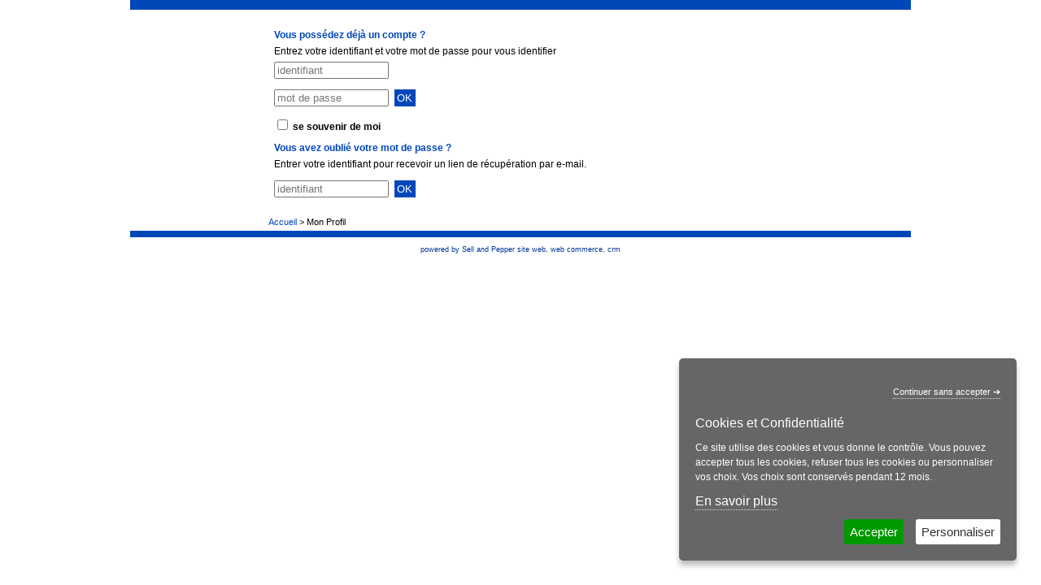

--- FILE ---
content_type: text/html; charset=UTF-8
request_url: http://www.ddream-photos.fr/profil/profil.php
body_size: 2972
content:
<!DOCTYPE html>
<html xmlns="http://www.w3.org/1999/xhtml">
    <head>
        <title>Mon Profil</title>
		<meta http-equiv="Content-Type" content="text/html; charset=utf-8"/>
		<meta name="robots" content="index,follow"/>
        <meta name="description" content="Mon Profil"/>
        <meta name="keywords" content="Mon Profil"/>
        <meta name="revisit-after" content="7 days"/>
		<link rel="shortcut icon" type="image/x-icon" href="/xfavicon.png.pagespeed.ic.Qqx1qjegkf.webp"/><link rel="stylesheet" type="text/css" href="/WebObjects/Frameworks/IndeXys_v30.framework/WebServerResources/jquery.ihavecookies.min.css"/><script type="text/javascript" src="/WebObjects/Frameworks/IndeXys_v30.framework/WebServerResources/snp-static.202304050800.bundle.js"></script>
<script type="text/javascript" src="/WebObjects/Frameworks/IndeXys_v30.framework/WebServerResources/jquery.indeXys.min.js"></script>
<link rel="stylesheet" type="text/css" href="/indeXys/themes/indeXys.css"/>
<link rel="stylesheet" type="text/css" href="/WebObjects/Frameworks/IndeXys_v30.framework/WebServerResources/jquery.fancybox.min.css"/>

        
    <meta name="viewport" content="width=device-width,initial-scale=1,shrink-to-fit=no"/>
<script type="text/javascript" src="/WebObjects/Frameworks/IndeXys_v30.framework/WebServerResources/jquery.ihavecookies.min.js"></script>

<link rel="stylesheet" type="text/css" href="/indeXys/themesJQueryUI/sellandpepper/jquery-ui.min.css"/>
<link rel="stylesheet" type="text/css" href="/indeXys/themes/indeXys/css/IndeXys.css"/>
<link rel="stylesheet" type="text/css" href="/indeXys/themes/indeXys/css/IndeXys.responsive.css"/>
<link rel="stylesheet" type="text/css" href="/indeXys/themes/indeXys/css/IndeXysAction.css"/>
<link rel="stylesheet" type="text/css" href="/indeXys/themes/indeXys/css/IndeXysAction.responsive.css"/>
<link rel="stylesheet" type="text/css" href="/indeXys/themes/indeXys/css/IndeXysAdministration.css"/>
<link rel="stylesheet" type="text/css" href="/indeXys/themes/indeXys/css/IndeXysAdministration.responsive.css"/>
<link rel="stylesheet" type="text/css" href="/indeXys/themes/indeXys/css/IndeXysCommerce.css"/>
<link rel="stylesheet" type="text/css" href="/indeXys/themes/indeXys/css/IndeXysCommerce.responsive.css"/>
<link rel="stylesheet" type="text/css" href="/indeXys/themes/indeXys/css/IndeXysCommunaute.css"/>
<link rel="stylesheet" type="text/css" href="/indeXys/themes/indeXys/css/IndeXysConsultation.css"/>
<link rel="stylesheet" type="text/css" href="/indeXys/themes/indeXys/css/IndeXysForm.css"/>
<link rel="stylesheet" type="text/css" href="/indeXys/themes/indeXys/css/IndeXysGestionActivite.css"/>
<link rel="stylesheet" type="text/css" href="/indeXys/themes/indeXys/css/IndeXysIPhoneAction.css"/>
<link rel="stylesheet" type="text/css" href="/indeXys/themes/indeXys/css/IndeXysIPhoneConsultation.css"/>
<link rel="stylesheet" type="text/css" href="/indeXys/themes/indeXys/css/IndeXysListeInformations.css"/>
<link rel="stylesheet" type="text/css" href="/indeXys/themes/indeXys/css/IndeXysPortail.css"/>
<link rel="stylesheet" type="text/css" href="/indeXys/themes/indeXys/css/IndeXysProcess.css"/>
<link rel="stylesheet" type="text/css" href="/indeXys/themes/indeXys/css/calendrier.css"/>
<link rel="stylesheet" type="text/css" href="/indeXys/themes/indeXys/css/calendrier.hide.css"/>
<link rel="stylesheet" type="text/css" href="/indeXys/themes/indeXys/css/calendrier.impression.css"/>
<link rel="stylesheet" type="text/css" href="/indeXys/themes/indeXys/css/calendrier.responsive.css"/>
<link rel="stylesheet" type="text/css" href="/indeXys/themes/indeXys/css/consultation.css"/>
<link rel="stylesheet" type="text/css" href="/indeXys/themes/indeXys/css/publication.css"/>
<link rel="stylesheet" type="text/css" href="/indeXys/themes/indeXys/css/publication.responsive.css"/>
<link rel="canonical" href="http://www.ddream-photos.fr/profil/profil.php"/>
<meta property="og:title" content="Mon Profil"/>
 <meta property="og:image" content=""/>
<meta property="og:site_name" content="www.ddream-photos.fr"/>
<meta property="og:url" content="profil/profil.php"/>
<meta itemprop="name" content="Mon Profil"/>
<meta itemprop="image" content=""/><!-- Start Additional Tags -->
<!-- End Additional Tags --></head>
    <body class="profil" id="rubrique">
        
        
		<div id="conteneur">
				
				
				 
			
				
				
				
					<div id="zoneHaut"></div>
					
					
					
					
				 
			
				

				
				 
			
				
				
				
					
					<div id="zoneGauche"></div>
					
					
					
				 
			
				

				
				 
			
				
				
				
					
					
					<div id="zoneDroite"></div>
					
					
				 
			
				

				
				 
			
				
				
				
					
					
					
					<div id="zoneCentre"><div class="IndeXysPortletNavigationRubrique"><div class="contenuPortlet">
    
    	
        
        
        
        
        
        
        
	
</div></div>
<div class="IndeXysPortletMonProfil"><div class="contenuPortlet">
	
	
		
		
		
			
			
            
            
		
	
		
		
		
			<div class="sidentifier">
				<form method="post" action="http://www.ddream-photos.fr/cgi-bin/WebObjects/DDreamPhotosFr.woa/wa/net.ingencys.indeXys.IndeXysDirectAction/login?rubrique=1000201">
					<h4>Vous possédez déjà un compte ?</h4>
					<p>Entrez votre identifiant et votre mot de passe pour vous identifier</p>
					<p class="identifiant"><input type="text" name="identifiant" class="identifiant" placeholder="identifiant" value=""/></p>
					<p class="motDePasse"><input type="password" name="motDePasse" class="motDePasse" placeholder="mot de passe" value="" autocapitalize="off" autocomplete="off"/><input type="hidden" value="1000201" name="rubrique"/><input type="hidden" name="table"/><input type="hidden" name="information"/><input type="hidden" value="http%3A%2F%2Fwww.ddream-photos.fr%2Fcgi-bin%2FWebObjects%2FDDreamPhotosFr.woa%2Fwa%2Fafficher%3Frubrique%3D1000201" name="urlLoginEncoded"/><input type="hidden" value="http%3A%2F%2Fwww.ddream-photos.fr%2Fcgi-bin%2FWebObjects%2FDDreamPhotosFr.woa%2Fwa%2Fafficher%3Frubrique%3D1000201" name="urlRedirectionEncoded"/><button type="submit"><span>OK</span></button></p>
					<p class="sauvegarde"><input type="checkbox" name="sauvegardeIdentifiant" value="true"/> <label>se souvenir de moi</label></p>
				</form>
			</div>
			
            
            
		
	
		
		
		
			
			<div class="recevoirMotDePasse">
				<form method="post" action="http://www.ddream-photos.fr/cgi-bin/WebObjects/DDreamPhotosFr.woa/wa/net.ingencys.indeXys.IndeXysDirectAction/envoyerCodesAcces?rubrique=1000201">
					<h4>Vous avez oublié votre mot de passe ?</h4>
					<p>Entrer votre identifiant pour recevoir un lien de récupération par e-mail.</p>
					<p class="identifiant"><input type="text" name="identifiant" class="identifiant" placeholder="identifiant" value=""/><input type="hidden" value="1000201" name="rubrique"/><button type="submit"><span>OK</span></button></p>
				</form>
			</div>
            
            
		
	
</div></div>
<div class="IndeXysPortletFilAriane">
	<div class="contenuPortlet">
		
			
				<p class="rubrique"><a href="http://www.ddream-photos.fr/accueil-ddreamphotosfr/accueil-ddreamphotosfr.php" title="Accueil">Accueil</a>&nbsp;&gt; Mon Profil</p>
			
			
			
			
			
			
		
	</div>
</div>
</div>
					
				 
			
				

				
				 
			
				
				
				
					
					
					
					
					<div id="zoneBas"></div>
				 
			
			
		</div>
		<!-- google analytics --><script type="text/javascript">var gaJsHost=(("https:"==document.location.protocol)?"https://ssl.":"http://www.");document.write(unescape("%3Cscript src='"+gaJsHost+"google-analytics.com/ga.js' type='text/javascript'%3E%3C/script%3E"));</script>
<script type="text/javascript">var pageTracker=_gat._getTracker("UA-22419561-1");pageTracker._initData();pageTracker._trackPageview("/profil/profil.php");jQuery(document).ready(function(){if(jQuery.fn.ihavecookies.preference('analytics')===true){console.log('Fréquentation cookies are accepted.');var ga=document.createElement('script');ga.type='text/javascript';ga.async=true;ga.src=('https:'==document.location.protocol?'https://ssl':'http://www')+'.google-analytics.com/ga.js';var s=document.getElementsByTagName('script')[0];s.parentNode.insertBefore(ga,s);}else{console.log('cookies are refused');}});</script><!--/google analytics -->
		

<div style="clear: both; " class="copyright"><div class="copyright-inside" style="color: #039; padding: 10px; font-family: Arial, Helvetica, Verdana, Sans-serif; font-size: 9px; text-align: center; "><span class="sandp_footer_obfuscation" onclick='indeXys_onclickObf(this)' data-original="aHR0cDovL3d3dy5zZWxsYW5kcGVwcGVyLmNvbS8=" target="_blank" style="color: inherit; text-decoration: none;">powered by Sell and Pepper</span> <span class="sandp_footer_obfuscation" onclick='indeXys_onclickObf(this)' data-original="aHR0cDovL3d3dy5zZWxsYW5kcGVwcGVyLmNvbS93ZWItc2l0ZS8=" target="_blank" style="color: inherit; text-decoration: none;" title="logiciel site web, portail, intranet et extranet">site web</span>, <span class="sandp_footer_obfuscation" onclick='indeXys_onclickObf(this)' data-original="aHR0cDovL3d3dy5zZWxsYW5kcGVwcGVyLmNvbS93ZWItY29tbWVyY2UtMS8=" target="_blank" style="color: inherit; text-decoration: none;" title="logiciel site web catalogue et vente en ligne">web commerce</span>, <span class="sandp_footer_obfuscation" onclick='indeXys_onclickObf(this)' data-original="aHR0cDovL3d3dy5zZWxsYW5kcGVwcGVyLmNvbS9jcm0v" target="_blank" style="color: inherit; text-decoration: none;" title="logiciel crm, gestion de contacts, agenda, planning et relation clients">crm</span></div></div>

		
	
<script type="text/javascript">jQuery(document).ready(function($){$('body').ihavecookies({cookieTypes:[{type:'Fréquentation',value:'analytics',description:'Ces cookies sont liés à votre navigation comme par exemple les pages visitées ou le type de navigateur utilisé.'}],links:[{label:'En savoir plus',href:'http://www.ddream-photos.fr/mentions-legales-2/mentions-legales-2.php',id:'gdpr-cookie-more'}],title:'Cookies et Confidentialité',message:'Ce site utilise des cookies et vous donne le contrôle. Vous pouvez accepter tous les cookies, refuser tous les cookies ou personnaliser vos choix. Vos choix sont conservés pendant 12 mois.',delay:500,expires:365,refuseAndContinueLinkLabel:'Continuer sans accepter &#x2794;',cookieTypesTitle:'Choisir les cookies à accepter',fixedCookieTypeLabel:'Essentiels',fixedCookieTypeDesc:'Ces cookies sont essentiels au bon fonctionnement du site web.',acceptBtnLabel:'Accepter',refuseBtnLabel:'',advancedBtnLabel:'Personnaliser',onAccept:function(){},uncheckBoxes:true,});if($.fn.ihavecookies.preference('marketing')===true){console.log('Marketing cookies are accepted.');}});</script><script type="text/javascript">jQuery(document).ready(function(n){n(\".fancybox\").fancybox()})</script>
</body>
</html>


--- FILE ---
content_type: text/css
request_url: http://www.ddream-photos.fr/indeXys/themes/indeXys/css/IndeXys.css
body_size: 3617
content:
a { 
color: #0047ba; text-decoration: none; 
}
a:hover { 
text-decoration: underline;
}

body {
margin: 0; padding: 0; background-color: #ffffff; font-family: Verdana, Helvetica, Sans-serif; font-size: 12px; 
}
body table {
font-size: 12px;
}

div#conteneur {
box-sizing: border-box;
}

div.IndeXysPortletMonProfil { 
margin: 0.5em; padding: 0.5em; background-color: #ffffff; 
}
div.IndeXysPortletMonProfil div.sinscrire p { 
text-align: center;
}
div.IndeXysPortletMonProfil div.sinscrire p a { 
color: #ee7f00; 
}
div.IndeXysPortletMonProfil div.sinscrire p a:hover { 
text-decoration: underline; 
}
div.IndeXysPortletMonProfil form p label { 
font-weight: bold;
}
div.IndeXysPortletMonProfil form p.identifiant input { 
width: 10em;
}
div.IndeXysPortletMonProfil form p.motDePasse input { 
width: 10em;
}
div.IndeXysPortletMonProfil form p button { 
margin: 0.5em; padding: 0.25em; background-color: #0047ba; border: 0; cursor: pointer; color: #ffffff;
}
div.IndeXysPortletMonProfil form p button:hover { 
background-color: #ee7f00; color: #000000;
}
div.IndeXysPortletMonProfil h3 { 
margin: 0; padding: 0; font-size: 1.2em; font-weight: bold; text-align: center; color: #0047ba; 
}
div.IndeXysPortletMonProfil h4 { 
margin: 0; margin-top: 1em; padding: 0; font-size: 1em; font-weight: bold; text-align: left; color: #0047ba; 
}
div.IndeXysPortletMonProfil p { 
margin: 0; margin-top: 0.5em; padding: 0; 
}


div.IndeXysPortletNewsletter { 
margin: 0.5em; padding: 0.25em; background-color: #ffffff; 
}
div.IndeXysPortletNewsletter form p button { 
margin: 0.5em; padding: 0.25em; background-color: #0047ba; border: 0; cursor: pointer; color: #ffffff;
}
div.IndeXysPortletNewsletter form p button:hover { 
background-color: #ee7f00; color: #000000;
}
div.IndeXysPortletNewsletter form p label { 
font-size: 0.9em; font-weight: normal;
}
div.IndeXysPortletNewsletter form p input.email { 
width: 10em; font-size: 0.9em;
}
div.IndeXysPortletNewsletter form p.abonnement { 
text-align: left;
}
div.IndeXysPortletNewsletter form p.desabonnement { 
text-align: left;
}
div.IndeXysPortletNewsletter h3 { 
margin: 0; padding: 0; font-size: 1.2em; font-weight: bold; text-align: center; color: #0047ba; 
}
div.IndeXysPortletNewsletter h4 { 
margin: 0; margin-top: 1em; padding: 0; font-size: 1em; font-weight: bold; text-align: left; color: #0047ba; 
}
div.IndeXysPortletNewsletter p { 
margin: 0; margin-top: 0.5em; padding: 0; 
}


div.IndeXysPortletRecherche { 
margin: 0.5em; padding: 0.25em; background-color: #ffffff; 
}
div.IndeXysPortletRecherche form p button { 
margin: 0.5em; padding: 0.25em; background-color: #0047ba; border: 0; cursor: pointer; color: #ffffff;
}
div.IndeXysPortletRecherche form p button:hover { 
background-color: #ee7f00; color: #000000;
}
div.IndeXysPortletRecherche form p input.requete { 
width: 10em; font-size: 0.9em;
}
div.IndeXysPortletRecherche form p label { 
margin: 0; margin-top: 0.5em; padding: 0; font-size: 1em;
}
div.IndeXysPortletRecherche h3 { 
margin: 0; padding: 0; font-size: 1.2em; font-weight: bold; text-align: center; color: #0047ba; 
}
div.IndeXysPortletRecherche p { 
margin: 0; margin-top: 0.5em; padding: 0; 
}

/* FANCY */

div#fancybox-content ul.lifecycle { 
margin: 0; margin-top: 10px; padding: 5px; list-style-type: none; display: flex; flex-wrap: wrap; justify-content: center; 
}
div#fancybox-content ul.lifecycle li { 
display: inline-block; margin: 0; padding: 0.25rem; 
}
div#fancybox-content ul.lifecycle li a { 
display: inline-block; margin: 0; padding: 0.5rem; background-color: #cccccc; border: 2px solid #cccccc; color: #666666; font-size: 11px; cursor: pointer;
}
div#fancybox-content ul.lifecycle li a.active_step { 
background-color: #0099cc; color: #ffffff; border-color: #0099cc; 
}
div#fancybox-content ul.lifecycle li a:hover { 
text-decoration: underline;
}

/* BAS */

div#zoneBas { 
clear: both; border: 0; border-top: 4px solid #0047ba; border-bottom: 4px solid #0047ba;
}
div#zoneBas div.IndeXysPortletPiedDePage { 
margin: 0; padding: 0; padding-bottom: 0.5em; 
}
div#zoneBas div.IndeXysPortletPiedDePage h1 { 
margin: 0; margin-top: 0.5em; padding: 0; font-size: 1.8em; font-weight: bold;
}
div#zoneBas div.IndeXysPortletPiedDePage h2 { 
margin: 0; margin-top: 0.5em; padding: 0; font-size: 1.6em; font-weight: bold;
}
div#zoneBas div.IndeXysPortletPiedDePage h3 { 
margin: 0; margin-top: 0.5em; padding: 0; font-size: 1.2em; font-weight: bold;
}
div#zoneBas div.IndeXysPortletPiedDePage p { 
margin: 0; margin-top: 0.5em; padding: 0; font-size: 1em;
}
div#zoneBas div.IndeXysPortletPiedDePage ul { 
margin: 0; margin-top: 0.5em; padding: 0; padding-left: 2em; 
}
div#zoneBas div.IndeXysPortletPiedDePage ul li { 
margin: 0; margin-top: 0.2em; padding: 0; font-size: 1em;
}
div#zoneBas div.IndeXysPortletNavigationRubrique ul { 
margin: 0; padding: 0; list-style-type: none; text-align: center;
}
div#zoneBas div.IndeXysPortletNavigationRubrique ul li a { 
display: block; float: left; margin: 0; padding: 5px; color: #fff5e5; font-weight: bold; font-size: 11px; text-align: center;
}
div#zoneBas div.IndeXysPortletNavigationRubrique ul li a:hover { 
color: #900;
}
div#zoneBas div.IndeXysPortletNavigationRubrique  u li.nos-promotions a { 
color: #900;
}

/* CENTRE */

div#zoneCentre div.IndeXysPortletFilAriane p { 
margin: 0; padding: 5px; font-size: 0.9em;
}
div#zoneCentre div.IndeXysPortletPublication div.listePublicationLiee table.listePublicationLiee td { 
vertical-align: top; width: 50%;
}
div#zoneCentre div.IndeXysPortletPublication div.listePublicationLiee table.listePublicationLiee td div.information.liste div.image { 
float: none;
}
div#zoneCentre div.IndeXysPortletPublicationDocument table.listeDocuments { 
width: 480; border-collapse: collapse
}
div#zoneCentre div.IndeXysPortletPublicationDocument table.listeDocuments tbody td { 
font-size: 12px; font-family: Arial, Helvetica, sans-serif; color: #000000; padding: 2px; margin: 0;
}
div#zoneCentre div.IndeXysPortletPublicationDocument table.listeDocuments tbody td img { 
border: 0;
}
div#zoneCentre div.IndeXysPortletPublicationDocument table.listeDocuments tbody tr { 
border-top: 1px solid #fff;
}



div#zoneCentre div.IndeXysPortletPublicationDocument table.listeDocuments tbody tr.ligneImpaire { 
background-color: #fff; /* CAE3FC; */
}
div#zoneCentre div.IndeXysPortletPublicationDocument table.listeDocuments tbody tr.lignePaire { 
background-color: #FFE4B2;
}
div#zoneCentre div.IndeXysPortletPublicationDocument table.listeDocuments thead th { 
font-size: 13px; font-family: Arial, Helvetica, sans-serif; font-weight: bold; background-color: #ccc; color: #000; padding: 5px; margin: 0;
}
div#zoneCentre div.IndeXysPortletPublicationDocument table.listeDossier { 
width: 480; border-collapse: collapse
}
div#zoneCentre div.IndeXysPortletPublicationDocument table.listeDossier tbody td { 
font-size: 12px; font-family: Arial, Helvetica, sans-serif; color: #000000; padding: 2px; margin: 0;
}
div#zoneCentre div.IndeXysPortletPublicationDocument table.listeDossier tbody tr { 
border-top: 1px solid #ffffff;
}
div#zoneCentre div.IndeXysPortletPublicationDocument table.listeDossier tbody tr.ligneImpaire { 
background-color: #ffffff; /* CAE3FC; */
}
div#zoneCentre div.IndeXysPortletPublicationDocument table.listeDossier tbody tr.lignePaire { 
background-color: #FFE4B2;
}
div#zoneCentre div.IndeXysPortletPublicationDocument table.listeDossier thead th { 
font-size: 13px; font-family: Arial, Helvetica, sans-serif; font-weight: bold; background-color: #ccc; color: #000; padding: 5px; margin: 0;
}
div#zoneCentre div.IndeXysPortletPublicationDocument table.listeSousDossier { 
width: 600; border-collapse: collapse
}
div#zoneCentre div.IndeXysPortletPublicationDocument table.listeSousDossier tbody td { 
font-size: 12px; font-family: Arial, Helvetica, sans-serif; color: #000000; padding: 2px; margin: 0;
}
div#zoneCentre div.IndeXysPortletPublicationDocument table.listeSousDossier tbody tr { 
border-top: 1px solid #fff;
}
div#zoneCentre div.IndeXysPortletPublicationDocument table.listeSousDossier tbody tr.ligneImpaire { 
background-color: #fff; /* CAE3FC; */
}
div#zoneCentre div.IndeXysPortletPublicationDocument table.listeSousDossier tbody tr.lignePaire { 
background-color: #FFE4B2;
}
div#zoneCentre div.IndeXysPortletPublicationDocument table.listeSousDossier thead th { 
font-size: 13px; font-family: Arial, Helvetica, sans-serif; font-weight: bold; background-color: #ccc; color: #000; padding: 5px; margin: 0;
}
div#zoneCentre div.IndeXysPortletRecherche h2 { 
margin: 0; margin-top: 5px; font-size: 14px; font-weight: bold;
}
div#zoneCentre div.IndeXysPortletRubriquePublication div.contenuRubrique form fieldset { 
margin: 5px; padding: 5px;
}
div#zoneCentre div.IndeXysPortletRubriquePublication div.contenuRubrique form fieldset legend { 
font-weight: bold; font-size: 12px; color: #003399;
}
div#zoneCentre div.IndeXysPortletRubriquePublication div.contenuRubrique form label { 
font-weight: bold; color: #3366BB; font-size: 12px; margin: 0; margin-top: 5px;
}
div#zoneCentre div.IndeXysPortletRubriquePublication div.contenuRubrique form label.champObligatoire { 
color: #ff0000;
}
div#zoneCentre div.IndeXysPortletRubriquePublication div.contenuRubrique form p { 
margin: 0; margin-top: 5px; font-size: 12px;
}
div#zoneCentre div.IndeXysPortletRubriquePublication div.contenuRubrique form p button { 
margin: 5px; padding: 5px; background-color: #0047ba; border: 0; cursor: pointer; color: #ffffff;
}
div#zoneCentre div.IndeXysPortletRubriquePublication div.contenuRubrique form p button:hover { 
background-color: #ee7f00; color: #000000;
}
div#zoneCentre div.IndeXysPortletRubriquePublication div.contenuRubrique form label.float { 
float: left; width: 90;
}
div#zoneCentre div.IndeXysPortletRubriquePublication div.contenuRubrique h2 { 
margin: 0; margin-top: 0.5em; padding: 0; font-size: 1.6em; font-weight: bold;
}
div#zoneCentre div.IndeXysPortletRubriquePublication div.contenuRubrique h3 { 
margin: 0; margin-top: 0.5em; padding: 0; font-size: 1.2em; font-weight: bold;
}
div#zoneCentre div.IndeXysPortletRubriquePublication div.contenuRubrique p { 
margin: 0; margin-top: 0.5em; padding: 0; font-size: 1em;
}
div#zoneCentre div.IndeXysPortletRubriquePublication div.contenuRubrique ul { 
margin: 0; margin-top: 0.5em; padding: 0; padding-left: 2em; 
}
div#zoneCentre div.IndeXysPortletRubriquePublication div.contenuRubrique ul li { 
margin: 0; margin-top: 0.2em; padding: 0; font-size: 1em;
}
div#zoneCentre div.IndeXysPortletRubriquePublication div.listeSousRubriques ul { 
margin: 0; margin-top: 0.5em; padding: 1em; padding-left: 2em; 
}
div#zoneCentre div.IndeXysPortletRubriquePublication div.listeSousRubriques ul li { 
margin: 0; margin-top: 0.2em; padding: 0; font-size: 1em;
}
div#zoneCentre div.IndeXysPortletRubriquePublication div.listeSousRubriques ul li a { 
margin: 0; margin-top: 0.2em; padding: 0; font-size: 1em; color: #0047ba; 
}
div#zoneCentre div.IndeXysPortletRubriquePublication div.listePublicationLiee table.listePublicationLiee td { 
vertical-align: top; width: 50%;
}
div#zoneCentre div.IndeXysPortletRubriquePublication div.listePublicationLiee table.listePublicationLiee td div.information.liste div.image { 
float: none;
}
div#zoneCentre div.IndeXysPortletRubriquePublication div.titreRubrique h1 { 
margin: 0; margin-top: 0.5em; padding: 0; font-size: 1.8em; font-weight: bold; color: #0047ba; text-align: center;
}
div#zoneCentre div.IndeXysPortletRecherche h2 { 
margin: 0; margin-top: 5px; font-size: 14px; font-weight: bold;
}
div#zoneCentre div.IndeXysPortletPublication div.contenuRubrique h1 { 
margin: 0; margin-top: 5px; padding: 0; font-weight: bold; font-size: 16px; color: #003399;
}
div#zoneCentre div.IndeXysPortletPublication div.contenuRubrique h2 { 
margin: 0; margin-top: 5px; padding: 0; font-weight: bold; font-size: 14px; color: #003399;
}
div#zoneCentre div.IndeXysPortletPublication div.contenuRubrique h3 { 
margin: 0; margin-top: 5px; padding: 0; font-weight: bold; font-size: 12px; color: #000000;
}
div#zoneCentre div.IndeXysPortletPublication div.contenuRubrique h4 { 
margin: 0; margin-top: 5px; padding: 0; font-weight: bold; font-size: 11px; color: #000000;
}
div#zoneCentre div.IndeXysPortletPublication div.contenuRubrique p { 
margin: 0; margin-top: 5px; padding: 0;
}
div#zoneCentre div.IndeXysPortletPublication div.contenuRubrique p,div#zoneCentre div.IndeXysPortletPublication div.contenuRubrique ul { 
font-size: 11px; color: #000000;
}
div#zoneCentre div.IndeXysPortletPublication div.titreRubrique h1 { 
margin: 0; margin-top: 5px; margin-bottom: 5px; padding: 0; font-weight: bold; text-align: center; font-size: 18px; color: #003399;
}
div#zoneCentre div.IndeXysPortletPublication div.titreRubrique h2 { 
margin: 0; margin-top: 5px; margin-bottom: 5px; padding: 0; font-weight: bold; text-align: center; font-size: 18px; color: #003399;
}
div#zoneCentre div.IndeXysPortletPublication form fieldset { 
margin: 5px; padding: 5px;
}
div#zoneCentre div.IndeXysPortletPublication form fieldset legend { 
font-weight: bold; font-size: 12px; color: #003399;
}
div#zoneCentre div.IndeXysPortletPublication form p { 
margin: 0; margin-top: 5px; font-size: 12px;
}
div#zoneCentre div.IndeXysPortletPublication form label { 
font-weight: bold; color: #3366BB; font-size: 12px; margin: 0; margin-top: 5px;
}
div#zoneCentre div.IndeXysPortletPublication form label.champObligatoire { 
color: #ff0000;
}
div#zoneCentre div.IndeXysPortletPublication form label.float { 
float: left; width: 90;
}
div#zoneCentre div.IndeXysPortletTribuneRubriquePublication { 
margin: 5px; padding: 5px; background-color: #e8e8e8; 
}
div#zoneCentre div.IndeXysPortletTribuneRubriquePublication h3 { 
margin: 0; padding: 0; padding-bottom: 5px; font-size: 12px; font-weight: bold; text-align: center; border: 0; border-bottom: 1px solid #003399;
}
div#zoneCentre div.IndeXysPortletTribuneRubriquePublication h3 a { 
color: #003399;
}
div#zoneCentre div.IndeXysPortletTribuneRubriquePublication h3 a:hover { 
color: #ee7f00;
}
div#zoneCentre div.IndeXysPortletTribuneRubriquePublication p { 
margin: 0; margin-top: 5px; padding: 0; font-size: 11px; font-weight: normal; color: #000000;
}

/* DROITE */

div#zoneDroite div.IndeXysPortletMonProfil { 
margin-top: 1em; background-color: #e8e8e8;
}
div#zoneDroite div.IndeXysPortletMonProfil h3 { 
font-size: 1em; 
}
div#zoneDroite div.IndeXysPortletMonProfil h4 { 
font-size: 0.9em; 
}
div#zoneDroite div.IndeXysPortletMonProfil p { 
font-size: 0.9em; 
}
div#zoneDroite div.IndeXysPortletNewsletter { 
margin-top: 1em; background-color: #e8e8e8; 
}
div#zoneDroite div.IndeXysPortletNewsletter form p { 
text-align: center;
}
div#zoneDroite div.IndeXysPortletNewsletter form p input.email { 
width: 8em; 
}
div#zoneDroite div.IndeXysPortletNewsletter form p.abonnement { 
text-align: left;
}
div#zoneDroite div.IndeXysPortletNewsletter form p.desabonnement { 
text-align: left;
}
div#zoneDroite div.IndeXysPortletNewsletter h3 { 
font-size: 1em; 
}
div#zoneDroite div.IndeXysPortletNewsletter h4 { 
font-size: 0.9em; 
}
div#zoneDroite div.IndeXysPortletNewsletter p { 
font-size: 0.9em; 
}
div#zoneDroite div.IndeXysPortletRecherche { 
margin-top: 1em; background-color: #e8e8e8; 
}
div#zoneDroite div.IndeXysPortletRecherche form p { 
text-align: center;
}
div#zoneDroite div.IndeXysPortletRecherche form p input.requete { 
width: 8em; 
}
div#zoneDroite div.IndeXysPortletRecherche h3 { 
font-size: 1em; 
}
div#zoneDroite div.IndeXysPortletRecherche h4 { 
font-size: 0.9em; 
}
div#zoneDroite div.IndeXysPortletRecherche p { 
font-size: 0.9em; 
}


div#zoneDroite div.IndeXysPortletNavigationRubrique { 
margin: 0; margin-top: 10; padding: 0; 
}
div#zoneDroite div.IndeXysPortletNavigationRubrique ul { 
margin: 0; padding: 0; list-style-type: none;
}
div#zoneDroite div.IndeXysPortletNavigationRubrique ul li a { 
display: block; margin: 0; padding: 5px; color: #0047ba; font-weight: bold; font-size: 0.9em; text-align: center; text-decoration: none;
}
div#zoneDroite div.IndeXysPortletNavigationRubrique ul li a:hover { 
color: #ee7f00;
}
div#zoneDroite div.IndeXysPortletNavigationRubrique ul.menuDeroulant {
list-style-type: none; width: 100%; margin: 0; padding: 0; position: relative; top: 0; left: 0;
}
div#zoneDroite div.IndeXysPortletNavigationRubrique ul.menuDeroulant li {
list-style-type: none; width: 100%; margin: 0; padding: 0; position: relative; top: 0; left: 0;
}
div#zoneDroite div.IndeXysPortletNavigationRubrique ul.menuDeroulant li ul {
margin: 0; margin-top: 1px; margin-left: 150; width: 300; position: absolute; top: 0; left: 0;
}
div#zoneDroite div.IndeXysPortletNavigationRubrique ul.menuDeroulant li ul li {
display: block; background-color: #3366bb;
}
div#zoneDroite div.IndeXysPortletNavigationRubrique ul.menuDeroulant li ul li a {
display: block; margin: 2px; padding: 5px; color: #0047ba;
}
div#zoneDroite div.IndeXysPortletNavigationRubrique ul.menuDeroulant li ul li a:hover {
color: #ee7f00;
}
div#zoneDroite div.IndeXysPortletNavigationRubrique ul.menuNonDeroulant li {
border: 0; border-bottom: 1px solid #e8e8e8; padding-bottom: 5px;
}
div#zoneDroite div.IndeXysPortletNavigationRubrique ul.menuNonDeroulant li a {
display: block; margin: 0; padding: 5px; text-align: left;
}
div#zoneDroite div.IndeXysPortletNavigationRubrique ul.menuNonDeroulant li ul {
margin: 0; margin-left: 20; list-style-type: disc; color: #e8e8e8; border: 0;
}
div#zoneDroite div.IndeXysPortletNavigationRubrique ul.menuNonDeroulant li ul li {
border: 0; padding-bottom: 2px;
}
div#zoneDroite div.IndeXysPortletNavigationRubrique ul.menuNonDeroulant li ul li a {
margin: 0; padding: 0; font-weight: normal; 
}
div#zoneDroite div.IndeXysPortletNavigationPublication ul { 
margin: 0; margin-left: 5px; padding: 0; list-style-type: none;
}
div#zoneDroite div.IndeXysPortletNavigationPublication ul li { 
display: block; border-bottom: 1px solid #e8e8e8; font-size: 11px;
}
div#zoneDroite div.IndeXysPortletNavigationPublication ul li a { 
display: block; border: 0; margin: 0; margin-left: 10; margin-right: 10; padding: 2px; text-decoration: none; color: #0047ba; font-weight: bold;
}
div#zoneDroite div.IndeXysPortletNavigationPublication ul li a:hover { 
color: #ee7f00;
}
div#zoneDroite div.IndeXysPortletNavigationPublication ul li li { 
border: 0;
}
div#zoneDroite div.IndeXysPortletNavigationPublication ul li li a { 
margin: 0; margin-left: 10; margin-right: 10; padding: 2px; font-weight: normal;
}
div#zoneDroite div.IndeXysPortletNavigationPublication ul li ul { 
margin: 0; margin-left: 10; padding: 0; list-style-type: none;
}
div#zoneDroite div.IndeXysPortletTribuneRubriquePublication h3 { 
margin: 0; padding: 0; padding-bottom: 5px; font-size: 12px; font-weight: bold; text-align: center; border: 0; border-bottom: 1px solid #003399;
}
div#zoneDroite div.IndeXysPortletTribuneRubriquePublication h3 a { 
color: #003399;
}
div#zoneDroite div.IndeXysPortletTribuneRubriquePublication h3 a:hover { 
color: #ee7f00;
}
div#zoneDroite div.IndeXysPortletTribuneRubriquePublication p { 
margin: 0; margin-top: 5px; padding: 0; font-size: 11px; font-weight: normal; color: #000;
}

/* GAUCHE */

div#zoneGauche div.IndeXysPortletMonProfil { 
margin-top: 1em; background-color: #e8e8e8;
}
div#zoneGauche div.IndeXysPortletMonProfil h3 { 
font-size: 1em; 
}
div#zoneGauche div.IndeXysPortletMonProfil h4 { 
font-size: 0.9em; 
}
div#zoneGauche div.IndeXysPortletMonProfil p { 
font-size: 0.9em; 
}
div#zoneGauche div.IndeXysPortletNewsletter { 
margin-top: 1em; background-color: #e8e8e8; 
}
div#zoneGauche div.IndeXysPortletNewsletter form p { 
text-align: center;
}
div#zoneGauche div.IndeXysPortletNewsletter form p.abonnement { 
text-align: left;
}
div#zoneGauche div.IndeXysPortletNewsletter form p.desabonnement { 
text-align: left;
}
div#zoneGauche div.IndeXysPortletNewsletter form p input.email { 
width: 8em; 
}
div#zoneGauche div.IndeXysPortletNewsletter h3 { 
font-size: 1em; 
}
div#zoneGauche div.IndeXysPortletNewsletter h4 { 
font-size: 0.9em; 
}
div#zoneGauche div.IndeXysPortletNewsletter p { 
font-size: 0.9em; 
}
div#zoneGauche div.IndeXysPortletRecherche { 
margin-top: 1em; background-color: #e8e8e8; 
}
div#zoneGauche div.IndeXysPortletRecherche form p { 
text-align: center;
}
div#zoneGauche div.IndeXysPortletRecherche form p input.requete { 
width: 8em; 
}
div#zoneGauche div.IndeXysPortletRecherche h3 { 
font-size: 1em; 
}
div#zoneGauche div.IndeXysPortletRecherche h4 { 
font-size: 0.9em; 
}
div#zoneGauche div.IndeXysPortletRecherche p { 
font-size: 0.9em; 
}

div#zoneGauche div.IndeXysPortletNavigationRubrique { 
margin: 0; margin-top: 10; padding: 0; 
}
div#zoneGauche div.IndeXysPortletNavigationRubrique ul { 
margin: 0; padding: 0; list-style-type: none;
}
div#zoneGauche div.IndeXysPortletNavigationRubrique ul li a { 
display: block; margin: 0; padding: 5px; color: #0047ba; font-weight: bold; font-size: 0.9em; text-align: center; text-decoration: none;
}
div#zoneGauche div.IndeXysPortletNavigationRubrique ul li a:hover { 
color: #ee7f00;
}
div#zoneGauche div.IndeXysPortletNavigationRubrique ul.menuDeroulant {
list-style-type: none; width: 100%; margin: 0; padding: 0; position: relative; top: 0; left: 0;
}
div#zoneGauche div.IndeXysPortletNavigationRubrique ul.menuDeroulant li {
list-style-type: none; width: 100%; margin: 0; padding: 0; position: relative; top: 0; left: 0;
}
div#zoneGauche div.IndeXysPortletNavigationRubrique ul.menuDeroulant li ul {
margin: 0; margin-top: 1px; margin-left: 150; width: 300; position: absolute; top: 0; left: 0;
}
div#zoneGauche div.IndeXysPortletNavigationRubrique ul.menuDeroulant li ul li {
display: block; background-color: #3366bb;
}
div#zoneGauche div.IndeXysPortletNavigationRubrique ul.menuDeroulant li ul li a {
display: block; margin: 2px; padding: 5px; color: #0047ba;
}
div#zoneGauche div.IndeXysPortletNavigationRubrique ul.menuDeroulant li ul li a:hover {
color: #ee7f00;
}
div#zoneGauche div.IndeXysPortletNavigationRubrique ul.menuNonDeroulant li {
border: 0; border-bottom: 1px solid #e8e8e8; padding-bottom: 5px;
}
div#zoneGauche div.IndeXysPortletNavigationRubrique ul.menuNonDeroulant li a {
display: block; margin: 0; padding: 5px; text-align: left;
}
div#zoneGauche div.IndeXysPortletNavigationRubrique ul.menuNonDeroulant li ul {
margin: 0; margin-left: 20; list-style-type: disc; color: #e8e8e8; border: 0;
}
div#zoneGauche div.IndeXysPortletNavigationRubrique ul.menuNonDeroulant li ul li {
border: 0; padding-bottom: 2px;
}
div#zoneGauche div.IndeXysPortletNavigationRubrique ul.menuNonDeroulant li ul li a {
margin: 0; padding: 0; font-weight: normal; 
}
div#zoneGauche div.IndeXysPortletNavigationPublication ul { 
margin: 0; margin-left: 5px; padding: 0; list-style-type: none;
}
div#zoneGauche div.IndeXysPortletNavigationPublication ul li { 
display: block; border-bottom: 1px solid #e8e8e8; font-size: 11px;
}
div#zoneGauche div.IndeXysPortletNavigationPublication ul li a { 
display: block; border: 0; margin: 0; margin-left: 10; margin-right: 10; padding: 2px; text-decoration: none; color: #0047ba; font-weight: bold;
}
div#zoneGauche div.IndeXysPortletNavigationPublication ul li a:hover { 
color: #ee7f00;
}
div#zoneGauche div.IndeXysPortletNavigationPublication ul li li { 
border: 0;
}
div#zoneGauche div.IndeXysPortletNavigationPublication ul li li a { 
margin: 0; margin-left: 10; margin-right: 10; padding: 2px; font-weight: normal;
}
div#zoneGauche div.IndeXysPortletNavigationPublication ul li ul { 
margin: 0; margin-left: 10; padding: 0; list-style-type: none;
}
div#zoneGauche div.IndeXysPortletTribuneRubriquePublication { 
margin: 5px; padding: 5px; background-color: #e8e8e8; 
}
div#zoneGauche div.IndeXysPortletTribuneRubriquePublication h3 { 
margin: 0; padding: 0; font-size: 1em; font-weight: bold; text-align: center; color: #0047ba; 
}
div#zoneGauche div.IndeXysPortletTribuneRubriquePublication h3 a { 
color: #0047ba;
}
div#zoneGauche div.IndeXysPortletTribuneRubriquePublication h3 a:hover { 
color: #ee7f00;
}
div#zoneGauche div.IndeXysPortletTribuneRubriquePublication p { 
margin: 0; margin-top: 5px; padding: 0; font-size: 11px; font-weight: normal; color: #000000;
}

/* HAUT */

div#zoneHaut { 
margin: 0; padding: 0; border: 0; border-top: 8px solid #0047ba; border-bottom: 4px solid #0047ba;
}
div#zoneHaut div.IndeXysPortletEnTete { 
margin: 0; padding: 0; padding-bottom: 0.5em; 
}
div#zoneHaut div.IndeXysPortletEnTete h1 { 
margin: 0; margin-top: 0.5em; padding: 0; font-size: 1.8em; font-weight: bold;
}
div#zoneHaut div.IndeXysPortletEnTete h2 { 
margin: 0; margin-top: 0.5em; padding: 0; font-size: 1.6em; font-weight: bold;
}
div#zoneHaut div.IndeXysPortletEnTete h3 { 
margin: 0; margin-top: 0.5em; padding: 0; font-size: 1.2em; font-weight: bold;
}
div#zoneHaut div.IndeXysPortletEnTete p { 
margin: 0; margin-top: 0.5em; padding: 0; font-size: 1em;
}
div#zoneHaut div.IndeXysPortletEnTete ul { 
margin: 0; margin-top: 0.5em; padding: 0; padding-left: 2em; 
}
div#zoneHaut div.IndeXysPortletEnTete ul li { 
margin: 0; margin-top: 0.2em; padding: 0; font-size: 1em;
}
div#zoneHaut div.IndeXysPortletNavigationRubrique {
margin: 0; padding: 0; position: relative; top: 0; left: 0;
}
div#zoneHaut div.IndeXysPortletNavigationRubrique ul { 
margin: 0; padding: 0; list-style-type: none; !height: 1%; text-align: center;
}
div#zoneHaut div.IndeXysPortletNavigationRubrique ul li { 
float: left; display: block; margin: 0; padding: 0; position: relative; top: 0; left: 0;
}
div#zoneHaut div.IndeXysPortletNavigationRubrique ul li a { 
display: block; margin: 0; margin-right: 5px; padding: 0; padding-left: 5px; padding-right: 5px; background-color: #cccccc; color: #666666; font-size: 12px; font-weight: bold; text-decoration: none; line-height: 22px; border: 1px solid #666666; border-bottom: 0;
}
div#zoneHaut div.IndeXysPortletNavigationRubrique ul li a.linkOver { 
}
div#zoneHaut div.IndeXysPortletNavigationRubrique ul li a.on { 
background-color: #0346a8; border-color: #0346a8; color: #ffffff; 
}
div#zoneHaut div.IndeXysPortletNavigationRubrique ul li a.over { 
}
div#zoneHaut div.IndeXysPortletNavigationRubrique ul li a:hover { 
background-color: #0346a8; border-color: #0346a8; color: #ffffff; 
}
div#zoneHaut div.IndeXysPortletNavigationRubrique ul li ul { 
margin: 0; padding: 0; position: absolute; top: 23px; left: 0; /* background: none; */ width: 200;
}
div#zoneHaut div.IndeXysPortletNavigationRubrique ul li ul li { 
float: none; border: 1px solid #73757A; border-top: 0; background-color: #fffcf5;
}
div#zoneHaut div.IndeXysPortletNavigationRubrique ul li ul li a { 
background: none;
}
div#zoneHaut div.IndeXysPortletNavigationRubrique ul li ul li a span { 
background: none;
}
div#zoneHaut div.IndeXysPortletNavigationRubrique ul li ul li a.on { 
background: none; background-color: #fef5e4;
}
div#zoneHaut div.IndeXysPortletNavigationRubrique ul li ul li a.on span { 
background: none;
}
div#zoneHaut div.IndeXysPortletNavigationPublication ul { 
margin: 0; margin-left: 5px; padding: 0; list-style-type: none;
}
div#zoneHaut div.IndeXysPortletNavigationPublication ul li { 
display: block; float: left; border-right: 1px solid #fff5e5; border-left: 1px solid #fff5e5; font-size: 11px;
}
div#zoneHaut div.IndeXysPortletNavigationPublication ul li a { 
display: block; border: 0; margin: 0; margin-left: 10; margin-right: 10; padding: 2px; text-decoration: none; color: #fff5e5; font-weight: bold;
}
div#zoneHaut div.IndeXysPortletNavigationPublication ul li a:hover { 
color: #900;
}
div#zoneHaut div.IndeXysPortletNavigationPublication ul li li { 
border: 0;
}
div#zoneHaut div.IndeXysPortletNavigationPublication ul li li a { 
margin: 0; margin-left: 10; margin-right: 10; padding: 2px; font-weight: normal;
}
div#zoneHaut div.IndeXysPortletNavigationPublication ul li ul { 
margin: 0; margin-left: 10; padding: 0; list-style-type: none;
}

/* publication */

div.information.detail { 
margin: 0; padding: 5px; !height: 1%;
}
div.information.detail div.image { 
float: right; margin: 0; padding: 0; text-align: center;
}
div.information.detail div.image a img {
margin: 5px; paddin: 5px; border: 1px solid #0047ba;
}
div.information.detail div.image a span {
display: none;
}
div.information.detail div.image a:hover img {
border-color: #ee7f00;
}
div.information.detail div.galerie { 
!height: 1%;
}
div.information.detail div.galerie a img { 
margin: 5px; padding: 5px; border: 1px solid #0047ba;
}
div.information.detail div.galerie a:hover img { 
border-color: #ee7f00;
}
div.information.detail div.texte h1 { 
margin: 0; margin-top: 0.5em; padding: 0; font-size: 1.8em; font-weight: bold; color: #0047ba; text-align: center;
}
div.information.detail div.texte h2 { 
margin: 0; margin-top: 0.5em; padding: 0; font-size: 1.6em; font-weight: bold;
}
div.information.detail div.texte h3 { 
margin: 0; margin-top: 0.5em; padding: 0; font-size: 1.2em; font-weight: bold;
}
div.information.detail div.texte p { 
margin: 0; margin-top: 0.5em; padding: 0; font-size: 1em;
}
div.information.detail div.texte ul { 
margin: 0; margin-top: 0.5em; padding: 0; padding-left: 2em; 
}
div.information.detail div.texte ul li { 
margin: 0; margin-top: 0.2em; padding: 0; font-size: 1em;
}
div.information.liste { 
margin: 0; padding: 5px; !height: 1%;
}
div.information.liste div.image { 
float: right; margin: 0; padding: 0; text-align: center;
}
div.information.liste div.image a img {
margin: 5px; paddin: 5px; border: 1px solid #0047ba;
}
div.information.liste div.image a span {
display: none;
}
div.information.liste div.image a:hover img {
border-color: #ee7f00;
}
div.information.liste div.texte h2 { 
margin: 0; margin-top: 0.5em; padding: 0; font-size: 1.4em; font-weight: bold; text-align: center;
}
div.information.liste div.texte h2 a { 
color: #0047ba; text-decoration: none; 
}
div.information.liste div.texte h2 a:hover { 
color: #ee7f00;
}
div.information.liste div.texte h3 { 
margin: 0; margin-top: 0.5em; padding: 0; font-size: 1.2em; font-weight: bold;
}
div.information.liste div.texte p { 
margin: 0; margin-top: 0.5em; padding: 0; font-size: 1em;
}
div.information.liste div.texte ul { 
margin: 0; margin-top: 0.5em; padding: 0; padding-left: 2em; 
}
div.information.liste div.texte ul li { 
margin: 0; margin-top: 0.2em; padding: 0; font-size: 1em;
}
div.information.liste p.enSavoirPlus a { 
color: #0047ba; text-decoration: none; 
}
div.information.liste p.enSavoirPlus a:hover { 
color: #ee7f00;
}


body#rubrique ul.cles { 
margin: 0; margin-top: 1em; padding: 0; padding-left: 1em; 
}
body#rubrique ul.cles li a { 
margin: 0; margin-top: 0.25em; color: #0047ba;
}
body#rubrique ul.cles li a.on { 
text-decoration: underline;
}


body#rubrique table.table-of-records { 
border-collapse: collapse; margin: 0; margin-top: 1em; padding: 0; width: 100%; !width: 99%;
}
body#rubrique table.table-of-records tbody { 
border: 0; 
}
body#rubrique table.table-of-records tbody th { 
margin: 0; padding: 5px; padding-left: 2px; padding-right: 2px; font-size: 12px; font-weight: bold; text-align: left; border-right: 1px solid #ffffff;
}
body#rubrique table.table-of-records tbody tr td { 
margin: 0; padding: 5px; padding-left: 2px; padding-right: 2px; font-size: 11px; font-weight: normal; border-right: 1px solid #ffffff;
}
body#rubrique table.table-of-records tbody tr td a { 
color: #003399;
}
body#rubrique table.table-of-records tbody tr td a img { 
border: 0;
}
body#rubrique table.table-of-records tbody tr td a:hover { 
color: #990000;
}
body#rubrique table.table-of-records tbody tr td table { 
width: 100%;
}
body#rubrique table.table-of-records tbody tr td table tr td { 
border: 0;
}
body#rubrique table.table-of-records tbody tr td.document { 
text-align: center;
}
body#rubrique table.table-of-records tbody tr td.icon { 
text-align: center;
}
body#rubrique table.table-of-records tbody tr td.icon span.icon { 
white-space : nowrap;
}
body#rubrique table.table-of-records tbody tr td.edit { 
text-align: center;
}
body#rubrique table.table-of-records tbody tr td.delete { 
text-align: center;
}
body#rubrique table.table-of-records tbody tr td.status { 
text-align: center;
}
body#rubrique table.table-of-records tbody tr td.overview { 
text-align: center;
}
body#rubrique table.table-of-records tbody tr td.number { 
text-align: right; white-space: nowrap;
}
body#rubrique table.table-of-records tbody tr td.number input { 
text-align: right;
}
body#rubrique table.table-of-records tbody tr td.type { 
width: 1%;
}

body#rubrique table.table-of-records tbody tr:nth-child(even) { 
background-color: #8db4e3;
}
body#rubrique table.table-of-records tbody tr:nth-child(odd) { 
background-color: #dae7f7;
}

body#rubrique table.table-of-records tbody tr.regroupement { 
background-color: #d5d6d8;
}
body#rubrique table.table-of-records tbody tr.regroupement td { 
border: 1px solid #999999; border-top: 1px solid #0047ba; font-weight: bold; font-size: 12px;
}
body#rubrique table.table-of-records tbody tr.sousLigneImpaire { 
background-color: #EBF4FC;
}
body#rubrique table.table-of-records tbody tr.sousLigneImpaire td { 
font-style: italic; font-size: 11px; 
}
body#rubrique table.table-of-records tbody tr.sousLignePaire { 
background-color: #eeeeee;
}
body#rubrique table.table-of-records tbody tr.sousLignePaire td { 
font-style: italic; font-size: 11px; 
}
body#rubrique table.table-of-records tfoot td { 
margin: 0; padding: 2px; font-size: 11px; font-weight: normal;
}
body#rubrique table.table-of-records tfoot tr td.number { 
text-align: right;
}
body#rubrique table.table-of-records tfoot tr td.number input { 
text-align: right;
}
body#rubrique table.table-of-records thead tr th { 
margin: 0; padding: 2px; padding-left: 5px; padding-right: 5px; color: #ffffff; font-size: 12px; font-weight: bold; border: 0; border-bottom: 1px solid #003399; border-right: 1px solid #ffffff; background-color: #3366cc; text-align: center;
}
body#rubrique table.table-of-records thead tr th.document { 
width: 1%;
}
body#rubrique table.table-of-records thead tr th.icon { 
width: 1%;
}
body#rubrique table.table-of-records thead tr th.position { 
width: 1%;
}
body#rubrique table.table-of-records thead tr th.edit { 
width: 1%;
}
body#rubrique table.table-of-records thead tr th.delete { 
width: 1%;
}
body#rubrique table.table-of-records thead tr td.number { 
text-align: right;
}
body#rubrique table.table-of-records thead tr th.overview { 
width: 1%;
}
body#rubrique table.table-of-records thead tr th.status { 
width: 1%;
}
body#rubrique table.table-of-records thead tr th.type { 
width: 1%;
}
body#rubrique table.table-of-records thead tr th a { 
color: #ffffff;
}
body#rubrique table.table-of-records thead tr th a.asc-on { 
margin: 0; padding: 0; background: url(../images/btTriangleHautPourTriOn.png) center right no-repeat; color: #ff9933;
}
body#rubrique table.table-of-records thead tr th a.asc-on span { 
margin: 0; margin-right: 20; padding: 0;
}
body#rubrique table.table-of-records thead tr th a.desc-on { 
margin: 0; padding: 0; background: url(../images/btTriangleBasPourTriOn.png) center right no-repeat; color: #ff9933;
}
body#rubrique table.table-of-records thead tr th a.desc-on span { 
margin: 0; margin-right: 20; padding: 0;
}
body#rubrique table.table-of-records thead tr th a:hover { 
color: #ff9933;
}
body#rubrique table.table-of-records thead tr th.tri-asc-off a { 
display: block; margin: 0; padding: 0; width: 16px; height: 10; background: url(../images/btTriangleHautPourTri.png) top left no-repeat;
}
body#rubrique table.table-of-records thead tr th.tri-asc-off a span { 
display: none;
}
body#rubrique table.table-of-records thead tr th.tri-desc-off a { 
display: block; margin: 0; padding: 0; width: 16px; height: 10; background: url(../images/btTriangleBasPourTri.png) top left no-repeat;
}
body#rubrique table.table-of-records thead tr th.tri-desc-off a span { 
display: none;
}


form {
margin: 0; padding: 0;
}

html>body div.information.detail { 
overflow: hidden; height: auto;
}
html>body div.information.detail div.galerie { 
overflow: hidden; height: auto;
}
html>body div.information.liste { 
overflow: hidden; height: auto;
}
html>body div#zoneHaut div.IndeXysPortletNavigationRubrique ul {
overflow: hidden; height: auto;
}

--- FILE ---
content_type: text/css
request_url: http://www.ddream-photos.fr/indeXys/themes/indeXys/css/IndeXys.responsive.css
body_size: 399
content:
@media screen and (max-width: 640px) {
	body#rubrique table.table-of-records thead tr th {
		font-size: 11px;
	}
	body#rubrique ul.cles { 
		padding-left: 1em; list-style-type: none;
	}
	body#rubrique ul.cles li a { 
		display: block; margin: 0; margin-top: 0.5em; padding: 0.5em; border: 1px solid #0047ba; text-align: center; 
	}
	body#rubrique ul.cles li a.on { 
		background-color: #0047ba; color: #ffffff; text-decoration: none;
	}


	div#zoneBas { 
		margin-top: 0.5em; 
	}
	div#zoneCentre div.IndeXysPortletFilAriane { 
		padding: 0.5em; 
	}
	div#zoneCentre div.IndeXysPortletFilAriane p.rubrique { 
		margin: 0; padding: 0; line-height: 2.5em;
	}
	div#zoneCentre div.IndeXysPortletFilAriane p.rubrique a { 
		margin: 0; padding: 0.5em;  border: 1px solid #0047ba;
	}
	div#zoneCentre div.IndeXysPortletRubriquePublication div.listeSousRubriques ul { 
		padding-left: 1em; list-style-type: none;
	}
	div#zoneCentre div.IndeXysPortletRubriquePublication div.listeSousRubriques ul li a { 
		display: block; margin: 0; margin-top: 1em; padding: 1em; border: 1px solid #0047ba; text-align: center;
	}


}

--- FILE ---
content_type: text/css
request_url: http://www.ddream-photos.fr/indeXys/themes/indeXys/css/IndeXysAction.css
body_size: 3425
content:
body#action { 
margin: 0px; padding: 0px; background-color: #3366CC; font-family: Arial,Helvetica,Sans-serif;
}

body#action div.change-statut { 
display: flex; align-items: center; justify-content: left;
}
body#action div.change-statut > span { 
margin-right: 0.5rem; 
}
body#action div.change-statut span.statut-actuel { 
margin-right: 0.5rem; 
}
body#action div.change-statut span.separator { 
margin-left: 0.125rem; margin-right: 0.125rem; 
}

body#action div.ui-widget-content-in {
margin: 0px; padding: 5px; 
}
body#action div.ui-widget-content-in ul.list-of-records { 
margin: 0px; padding: 0px; list-style-type: none;
}
body#action div.ui-widget-content-in ul.list-of-records li { 
margin-top: 3px; padding: 0px; padding-left: 12px; font-size: 12px; line-height: 1.2em; background: url(../images/puceListeMenu.png) 1px 0px no-repeat;
}

body#action div#actions a {
font-family: Verdana,Sans-serif; font-size: 11px; 
}
body#action div#actions input { 
font-family: Verdana,Sans-serif; font-size: 11px; 
}
body#action div#actions input::-moz-focus-inner /*Remove button padding in FF*/ { 
border: 0px; padding: 0px;
}
body#action form { 
margin: 0px; padding: 0px; 
}
body#action a img {
border: 0px;
}
body#action div#actions {
margin: 0px; padding: 5px; text-align: center; font-size: 12px;
}
body#action div#conteneur { 
margin: 10px; padding: 0px; background-color: #ffffff; 
}
body#action div#message {
margin: 0px; padding: 5px;
}
body#action div#zoneCentre { 
margin: 0px; padding: 5px; 
}
body#action div#zoneHaut div#history ul { 
margin: 0px; padding: 0px; padding-left: 50px; list-style-type: none; 
}
body#action div#zoneHaut div#history ul li { 
list-style-image: url(../images/fdLiHistory.png); list-style-position: outside; color: #cccccc; margin: 0px; margin-top: 2px; padding: 0px; line-height: 16px; font-size: 12px;
}
body#action h1 { 
margin: 0px; padding: 0.5em; text-align: center; color: #0047ba; font-size: 1.6em; 
}
body#action fieldset {
margin: 0.5rem; padding: 0.5rem; position: relative; top: 0px; left: 0px; border: 0px;
}
body#action fieldset div.left-50 {
width: 48%; float: left;
}
body#action fieldset div.right-50 {
margin-left: 50%;
}
body#action fieldset h3 {
margin: 0px; margin-top: 5px; margin-bottom: 5px; padding: 0px; font-size: 13px; font-weight: bold; color: #000000; text-decoration: underline; /* border: 0px; border-bottom: 1px solid #000000; */
}
body#action fieldset p {
margin: 0px; margin-bottom: 5px; padding: 0px; font-size: 12px; color: #000000; line-height: 16px; 
}
body#action fieldset label {
font-weight: bold; color: #000000;
}
body#action fieldset label.champObligatoire {
color: #ff0000;
}
body#action fieldset label.champObligatoire a {
color: inherit;
}
body#action fieldset label.champConseille {
color: #009900;
}
body#action fieldset label.champConseille a {
color: inherit;
}
body#action fieldset legend {
font-weight: bold; font-size: 12px; color: #000000; margin: 0px; padding: 2px; padding-left: 12px; padding-right: 12px; line-height: 20px; 
}
body#action fieldset textarea.textarea {
width: 99%; height: 80px;
}
body#action fieldset input.phone {
width: 200px;
}
body#action fieldset input.email {
width: 300px;
}
body#action fieldset input.mediumText {
width: 200px;
}
body#action fieldset input.number {
width: 100px;
}
body#action fieldset input.shortText {
width: 100px;
}
body#action fieldset input.text {
width: 400px; max-width: 100%; 
}
body#action fieldset input.text100 {
width: 100%; 
}

body#action table.table-of-records { 
border-collapse: collapse; margin: 0px; margin-bottom: 5px; padding: 0px; width: 100%; !width: 99%;
}
body#action table.table-of-records tbody { 
border: 0px; 
}
body#action table.table-of-records tbody th { 
margin: 0px; padding: 5px; padding-left: 2px; padding-right: 2px; font-size: 12px; font-weight: bold; text-align: left; border-right: 1px solid #ffffff;
}
body#action table.table-of-records tbody tr td { 
margin: 0px; padding: 5px; padding-left: 2px; padding-right: 2px; font-size: 11px; font-weight: normal; border-right: 1px solid #ffffff;
}
body#action table.table-of-records tbody tr td a { 
color: #003399;
}
body#action table.table-of-records tbody tr td a img { 
border: 0px;
}
body#action table.table-of-records tbody tr td a:hover { 
color: #990000;
}
body#action table.table-of-records tbody tr td table { 
width: 100%;
}
body#action table.table-of-records tbody tr td table tr td { 
border: 0px;
}
body#action table.table-of-records tbody tr td.document { 
text-align: center;
}
body#action table.table-of-records tbody tr td.icon { 
text-align: center;
}
body#action table.table-of-records tbody tr td.icon span.icon { 
white-space : nowrap;
}
body#action table.table-of-records tbody tr td.edit { 
text-align: center;
}
body#action table.table-of-records tbody tr td.delete { 
text-align: center;
}
body#action table.table-of-records tbody tr td.status { 
text-align: center;
}
body#action table.table-of-records tbody tr td.overview { 
text-align: center;
}
body#action table.table-of-records tbody tr td.number { 
text-align: right; white-space: nowrap;
}
body#action table.table-of-records tbody tr td.number input { 
text-align: right;
}
body#action table.table-of-records tbody tr td.type { 
width: 1%;
}
body#action table.table-of-records tbody tr.ligneImpaire { 
background-color: #8db4e3;
}
body#action table.table-of-records tbody tr.lignePaire { 
background-color: #dddddd; 
}
body#action table.table-of-records tbody tr.regroupement { 
background-color: #d5d6d8;
}
body#action table.table-of-records tbody tr.regroupement td { 
border: 1px solid #999999; border-top: 1px solid #0047ba; font-weight: bold; font-size: 12px;
}
body#action table.table-of-records tbody tr.sousLigneImpaire { 
background-color: #EBF4FC;
}
body#action table.table-of-records tbody tr.sousLigneImpaire td { 
font-style: italic; font-size: 11px; 
}
body#action table.table-of-records tbody tr.sousLignePaire { 
background-color: #eeeeee;
}
body#action table.table-of-records tbody tr.sousLignePaire td { 
font-style: italic; font-size: 11px; 
}



body#action table.table-of-records tbody tr th a.asc-on { 
margin: 0px; padding: 0px; background: url(../images/btTriangleHautPourTriOn.png) center right no-repeat; color: #ff9933;
}
body#action table.table-of-records tbody tr th a.asc-on span { 
margin: 0px; margin-right: 20px; padding: 0px;
}
body#action table.table-of-records tbody tr th a.desc-on { 
margin: 0px; padding: 0px; background: url(../images/btTriangleBasPourTriOn.png) center right no-repeat; color: #ff9933;
}
body#action table.table-of-records tbody tr th a.desc-on span { 
margin: 0px; margin-right: 20px; padding: 0px;
}



body#action table.table-of-records tfoot tr td { 
margin: 0px; padding: 2px; font-size: 11px; font-weight: normal;
}
body#action table.table-of-records tfoot tr td.number { 
text-align: right;
}
body#action table.table-of-records tfoot tr td.number input { 
text-align: right;
}
body#action table.table-of-records tfoot tr th { 
margin: 0px; padding: 2px; padding-left: 5px; padding-right: 5px; color: #ffffff; font-size: 12px; font-weight: bold; border: 0px; border-right: 1px solid #ffffff; background-color: #3366cc; text-align: center;
}
body#action table.table-of-records thead tr th { 
margin: 0px; padding: 2px; padding-left: 5px; padding-right: 5px; color: #ffffff; font-size: 12px; font-weight: bold; border: 0px; border-bottom: 1px solid #003399; border-right: 1px solid #ffffff; background-color: #3366cc; text-align: center;
}
body#action table.table-of-records thead tr th.document { 
width: 1%;
}
body#action table.table-of-records thead tr th.icon { 
width: 1%;
}
body#action table.table-of-records thead tr th.position { 
width: 1%;
}
body#action table.table-of-records thead tr th.edit { 
width: 1%;
}
body#action table.table-of-records thead tr th.delete { 
width: 1%;
}
body#action table.table-of-records thead tr td.number { 
text-align: right;
}
body#action table.table-of-records thead tr th.overview { 
width: 1%;
}
body#action table.table-of-records thead tr th.select { 
width: 1%;
}
body#action table.table-of-records thead tr th.status { 
width: 1%;
}
body#action table.table-of-records thead tr th.type { 
width: 1%;
}
body#action table.table-of-records thead tr th a { 
color: #ffffff;
}
body#action table.table-of-records thead tr th a.asc-on { 
margin: 0px; padding: 0px; background: url(../images/btTriangleHautPourTriOn.png) center right no-repeat; color: #ff9933;
}
body#action table.table-of-records thead tr th a.asc-on span { 
margin: 0px; margin-right: 20px; padding: 0px;
}
body#action table.table-of-records thead tr th a.desc-on { 
margin: 0px; padding: 0px; background: url(../images/btTriangleBasPourTriOn.png) center right no-repeat; color: #ff9933;
}
body#action table.table-of-records thead tr th a.desc-on span { 
margin: 0px; margin-right: 20px; padding: 0px;
}
body#action table.table-of-records thead tr th a:hover { 
color: #ff9933;
}
body#action table.table-of-records thead tr th.tri-asc-off a { 
display: block; margin: 0px; padding: 0px; width: 16px; height: 10px; background: url(../images/btTriangleHautPourTri.png) top left no-repeat;
}
body#action table.table-of-records thead tr th.tri-asc-off a span { 
display: none;
}
body#action table.table-of-records thead tr th.tri-desc-off a { 
display: block; margin: 0px; padding: 0px; width: 16px; height: 10px; background: url(../images/btTriangleBasPourTri.png) top left no-repeat;
}
body#action table.table-of-records thead tr th.tri-desc-off a span { 
display: none;
}

body#action fieldset.table input.text {
width: 95%;
}
body#action fieldset.table input.number {
width: 95%;
}
body#action fieldset.zoneInterne {
background-color: #d9d9d9; 
}
body#action fieldset.zoneInterne legend {
color: #000000; background-color: #d9d9d9; 
}
body#action fieldset.zonePublic {
background: #bad2ef; 
}
body#action fieldset.zonePublic legend {
color: #003399; background-color: #bad2ef; 
}
body#action fieldset.zonePublic h3 {
color: #003399;
}
body#action fieldset.zoneTransparent {
margin: 0px; background: none; border: 0px;
}
body#action div#module div.alert {
margin: 10px; padding: 10px; border: 3px double #cc0000;
}
body#action div#module div.alert p {
font-size: 1.2em; color: #cc0000; text-align: center; font-weight: bold;
}
body#action div#module p {
margin: 0px; margin-bottom: 5px; padding: 0px; font-size: 12px; color: #000000; 
}
body#action div#module p.float-right {
float: right;
}
body#action div#module span.float-right {
float: right;
}
body#action div#module p.create-or-filter {
margin: 0px; margin-top: 10px; 
}
body#action div#module p.legende {
margin: 0px; margin-top: 5px; padding: 0px; padding-top: 5px; border: 0px; border-top: 1px solid #666666; 
}
body#action div#module p.table {
border: 0px; border-bottom: 1px solid #666666; margin: 0px; margin-top: 10px; !height: 1%; /* width: 99%; */ 
}
body#action div#module p.table a {
display: block; float: left; margin: 0px; margin-right: 2px; padding: 3px; padding-left: 5px; padding-right: 5px; background-color: #cccccc; border: 0px; border-left: 1px solid #666666; border-right: 1px solid #666666; border-top: 1px solid #666666; color: #333333;
}
body#action div#module p.table a:hover {
background-color: #999999; color: #990000;
}
body#action div#module p.table a.on {
background-color: #999999; 
}
body#action div#module div.search-objects {
margin: 0px; margin-top: 5px; padding: 0px; padding-top: 2px; padding-bottom: 2px; border: 1px solid #003399; border-left: 0px; border-right: 0px; background-color: #e3e3e3; /* width: 99%; */
}
body#action div#module div.paragraph {
padding: 0px; padding-bottom: 5px; padding-right: 5px; font-size: 12px; color: #000000; line-height: 16px; 
}
body#action div#module a img {
border: 0px; vertical-align: middle;
}
body#action div#module h2 {
margin: 10px; padding: 0px; font-size: 16px; font-weight: bold; text-align: center; color: #003399;
}
body#action div#module h3 { 
margin: 0px; margin-top: 10px; margin-bottom: 5px; padding: 0px; font-size: 13px; font-weight: bold; color: #000000; texte-decoration: underline; /* border: 0px; border-bottom: 1px solid #000000; */
}
/*
body#action div#module div.anchor {
background-color: #0346A8; margin: 0px; padding: 0px; padding: 1px; border: 0px; border-top: 1px solid #0346A8;
} 
*/
body#action div#module table.miseEnPage ul {
list-style-type: none; padding-left: 0px;
} 
body#action div#module div#myExport ul {
list-style-type: none; padding-left: 0px;
} 
body#action div#module ul {
margin: 0px;  margin-bottom: 5px; /* padding: 0px; padding-left: 40px; */
} 
/*
body#action div#module ul.anchors {
margin: 0px;  padding: 0px; 
}
*/ 
body#action div#module ul li {
font-size: 12px;
} 
body#action div#module ol {
margin: 0px;  margin-bottom: 5px; padding: 0px; padding-left: 40px; 
} 
/*
body#action div#module ol.anchors {
margin: 0px;  padding: 0px; 
} 
*/
body#action div#module ol li {
font-size: 12px;
} 
body#action div#module span.libelle {
color: #000000; font-weight: bold;
}
body#action div.information.apercu { 
font-size: 12px;
}
body#action div.information.apercu div.left-50 { 
width: 48%; float: left;
}
body#action div.information.apercu div.right-50 { 
margin-left: 50%;
}
body#action div.information.apercu a { 
color: #003399;
}
body#action div.information.apercu a img { 
border: 0px; 
}
body#action div.information.apercu a.thickbox img { 
border: 0px; vertical-align: middle;
}
body#action div.information.apercu a:hover { 
color: #990000;
}
/*
body#action div.information.apercu div.anchor { 
margin: 0px; padding: 0px; !padding-bottom: 10px; border: 1px solid #0346AB;
}
*/
body#action div.information.apercu h1 { 
margin: 0px; margin-top: 10px; padding: 0px; padding-left: 20px; font-size: 16px; font-weight: bold; color: #000000; text-align: center; /* border: 0px; border-bottom: 1px solid #0066CC; */
}
body#action div.information.apercu h2 { 
margin: 0px; margin-top: 15px; margin-bottom: 5px; padding: 0px; padding-left: 10px; font-size: 13px; font-weight: bold; color: #000000; line-height: 20px;
}
body#action div.information.apercu h3 { 
margin: 0px; margin-top: 5px; font-size: 12px; font-weight: bold; color: #000000;
}
body#action div.information.apercu p { 
margin: 0px; margin-top: 5px; font-size: 12px; color: #000000;
}
body#action div.information.apercu p span.libelle { 
color: #666666;
}




body#action div#module table.attributes { 
border-collapse: collapse; border: 1px solid #999999; margin: 0px; width: 99%;
}
body#action div#module table.attributes td { 
border: 1px solid #999999; margin: 0px;
}
body#action div#module table.attributes td.value textarea { 
width: 99%;
}
body#action div#module table.attributes tr.header td { 
font-weight: bold; padding-top: 5px;
}
body#action div#module table.attributes td.label { 
background-color: #dce7f4;
}
body#action div#module table.attributes td.value { 
background-color: #dddddd;
}


body#action div#module table.select {
margin: 0px; padding: 0px; border-collapse: collapse; width: 100%; 
}
body#action div#module table.select thead {
border: 0px; border-bottom: 1px solid #003399;
}body#action div#module table.select thead th {
background-color: #e3e3e3; font-weight: bold; font-size: 13px; color: #003399; text-align: center;
}
body#action div#module table.select thead th p {
margin: 0px;
}
body#action div#module table.select thead th.left {
width: 50%;
}
body#action div#module table.select thead th.right {
width: 50%;
}
body#action div#module table.select tbody td.left {
width: 50%; vertical-align: top;
}
body#action div#module table.select tbody td.right {
width: 50%; vertical-align: top;
}
body#action div#module table.select tbody td p {
margin: 0px;
}


body#action div#module table.segmentation {
border: 0px; margin: 0px; padding: 0px; border-collapse: collapse; width: 99%;
}


body#action div#module div.mesApplications h2 { 
margin: 0px; margin-top: 5px; padding: 0px; padding-left: 5px; padding-right: 5px; background-color: #e3e3e3; border: 0px; border-bottom: 1px solid #003399; font-size: 12px; font-weight: bold; color: #666666; line-height: 26px; text-align: center;
}
body#action div#module div.mesApplications h2 a.create_button { 
float: right; display: block; line-height: 1.5em;
}
body#action div#module div.mesApplications p { 
margin: 0px; padding: 5px; color: #000000; font-size: 11px; font-weight: normal; border: 1px solid #999999; border-top: 0px; line-height: 22px;
}
body#action div#module div.mesApplications p a.create_button { 
float: right; display: block; line-height: 1.5em;
}
body#action div#module div.mesApplications p.ligneImpaire { 
background-color: #8db4e3;
}
body#action div#module div.mesApplications p.lignePaire { 
background-color: #dae7f7;
}

body#action div#module table.progressBarContainer {margin: 0px; padding: 0px; border: 0px;
}

body#action div#module div.file-manager iframe {border: 0px; 
}
body#action div#module div.file-navigation {border: 0px; border-bottom: 1px solid #cccccc;
}
body#action div#module div.file-edition p {text-align: center; border: 0px; border-top: 1px solid #cccccc; padding-top: 5px; }
body#action div#module div.file-upload table {margin: 0px; margin-top: 5px; padding: 0px; border-collapse: collapse; border: 0px;}
body#action div#module div.file-upload table table {margin: 0px; }
body#action div#module table table {border: 0px;}
body#action div#module table.pictures {width: auto;}

body#action div#module table.files-manager {border-collapse: collapse; margin: 0px; padding: 0px; width: 100%;
}body#action div#module table.files-manager thead {
border: 0px; border-bottom: 1px solid #003399;
}body#action div#module table.files-manager thead tr th {background-color: #cccccc; color: #666666; font-size: 12px; text-align: center; 
}body#action div#module table.files-manager thead tr.down th {border: 0px; border-bottom: 1px solid #003399;
}body#action div#module table.files-manager thead tr th.headerSelect {width: 1%; font-weight: normal; text-align: center; 
}body#action div#module table.files-manager thead tr th.headerIcone {width: 1%; font-weight: normal; text-align: center; 
}body#action div#module table.files-manager thead tr th.headerSelect a {color: #003399;
}
body#action div#module table.files-manager thead tr th.headerAction {border: 0px;
}
body#action div#module table.files-manager tbody td.select {text-align: center;
}
body#action div#module table.files-manager tbody tr.ligneImpaire { 
background-color: #8db4e3;
}
body#action div#module table.files-manager tbody tr.lignePaire { 
background-color: #dae7f7;
}body#action div#module table.files-manager tbody td {margin: 0px; padding: 2px; 
}body#action div#module table.files-manager tbody td ul {margin: 0px; padding: 0px; padding-left: 20px; list-style-type: none;
}body#action div#module table.files-manager tbody td ul li {margin: 0px; padding: 0px;
}

body#action div#module ul.lifecycle { 
margin: 0; padding: 0.5rem; list-style-type: none; display: flex; flex-wrap: wrap; justify-content: center;
}
body#action div#module ul.lifecycle li { 
display: inline-block; margin: 0; padding: 0.25rem; 
}
body#action div#module ul.lifecycle li button { 
display: inline-block; margin: 0; padding: 0.5rem; background-color: #cccccc; border: 5px solid #ffffff; color: #666666; font-size: 11px; cursor: pointer;
}
body#action div#module ul.lifecycle li button.active_step { 
background-color: #003399; color: #ffffff; border-color: #003399; font-weight: bold; 
}
body#action div#module ul.lifecycle li button:hover { 
text-decoration: underline;
}

body#action div#module div.selector h2 { 
margin: 0px; margin-top: 5px; padding: 0px; padding-left: 5px; background-color: #cccccc; border: 1px solid #999999; border-bottom: 1px solid #666666; font-size: 12px; font-weight: bold; color: #000000; line-height: 26px; text-align: left;
}
body#action div#module div.selector h2 a.select_button { 
float: right; color: #000000; position: relative; top: 3px; left: -3px; line-height: 15px;}
body#action div#module div.selector h2 a.select_button:hover {
color: #990000;
}
body#action div#module div.selector h2.ligneImpaire { 
background-color: #cccccc;
}
body#action div#module div.selector h2.lignePaire { 
background-color: #e1e1e1;
}
body#action div#module div.selector p { 
margin: 0px; padding: 5px; color: #000000; font-size: 11px; font-weight: normal; border: 1px solid #999999; border-top: 0px; line-height: 22px;
}
body#action div#module div.selector p a.select_button { 
float: right; color: #000000; position: relative; top: 0px; left: 0px; line-height: 15px;}
body#action div#module div.selector p a.select_button:hover {
color: #990000;
}
body#action div#module div.selector p.ligneImpaire { 
background-color: #CAE3FC;
}
body#action div#module div.selector p.lignePaire { 
background-color: #ffffff;
}
body#action div#MB_content div { 
/* margin: 0px; padding: 0px; */
}
body#action div#MB_content div.table-of-records table { 
margin: 0px; margin-top: 5px; width: 100%; !width: 99%;
}
body#action div#MB_content div.table-of-records table thead th.apercu { 
width: 1%;
}
body#action div#MB_content div.table-of-records table tbody td.apercu { 
width: 1%;
}
body#action div#MB_content div.table-of-records table { 
border-collapse: collapse; margin: 0px; margin-top: 5px; margin-bottom: 5px; padding: 0px; 
}
body#action div#MB_content div.table-of-records table a { 
color: #003399; text-decoration: none; 
}
body#action div#MB_content div.table-of-records table a:hover { 
color: #990000;
}
body#action div#MB_content div.table-of-records table table { 
margin: 0px; margin-top: 5px; padding: 0px;
}
body#action div#MB_content div.table-of-records table tbody td { 
margin: 0px; padding: 2px; padding-left: 5px; padding-right: 5px; font-size: 11px; color: #666666; border-right: 1px solid #ffffff;
}
body#action div#MB_content div.table-of-records table tbody td a img { 
border: 0px;
}
body#action div#MB_content div.table-of-records table tbody tr.ligneImpaire { 
background-color: #8db4e3;
}
body#action div#MB_content div.table-of-records table tbody tr.lignePaire { 
background-color: #dae7f7;
}
body#action div#MB_content div.table-of-records table tbody tr.regroupement td { 
border: 1px solid #999999; border-top: 1px solid #003399; font-weight: bold; font-size: 12px;
}
body#action div#MB_content div.table-of-records table tbody tr.regroupement { 
background-color: #d5d6d8;
}
body#action div#MB_content div.table-of-records table tfoot td { 
margin: 0px; padding: 0px; color: #003399; font-size: 11px;
}
body#action div#MB_content div.table-of-records table tfoot td a { 
font-weight: bold; color: #003399;
}
body#action div#MB_content div.table-of-records table tfoot td a:hover { 
color: #990000;
}
body#action div#MB_content div.table-of-records table thead tr th { 
margin: 0px; padding: 2px; font-size: 12px; font-weight: bold; color: #666666; border: 0px; border-bottom: 1px solid #003399; border-right: 1px solid #ffffff; color: #ffffff; 
}
body#action div#MB_content div.table-of-records table thead tr th a { 
color: #ffffff;
}
body#action div#MB_content div.table-of-records table thead tr th a:hover { 
color: #ff9933;
}
body#action div#MB_content div.table-of-records table thead tr th.tri-asc-off a { 
display: block; margin: 0px; padding: 0px; width: 16px; height: 10px; background: url(../images/btTriangleHautPourTri.png) top left no-repeat;
}
body#action div#MB_content div.table-of-records table thead tr th.tri-asc-off a span { 
display: none;
}
body#action div#MB_content div.table-of-records table thead tr th.tri-desc-off a { 
display: block; margin: 0px; padding: 0px; width: 16px; height: 10px; background: url(../images/btTriangleBasPourTri.png) top left no-repeat;
}
body#action div#MB_content div.table-of-records table thead tr th.tri-desc-off a span { 
display: none;
}
body#action div#MB_content div.table-of-records table thead th { 
font-size: 12px; font-weight: bold; margin: 0px; padding: 0px; color: #ffffff; background-color: #3366cc;
}
body#action div#MB_content div.table-of-records table thead tr th a.asc-on { 
margin: 0px; padding: 0px; background: url(../images/btTriangleHautPourTriOn.png) center right no-repeat; color: #ff9933;
}
body#action div#MB_content div.table-of-records table thead tr th a.asc-on span { 
margin: 0px; margin-right: 20px; padding: 0px;
}
body#action div#MB_content div.table-of-records table thead tr th a.desc-on { 
margin: 0px; padding: 0px; background: url(../images/btTriangleBasPourTriOn.png) center right no-repeat; color: #ff9933;
}
body#action div#MB_content div.table-of-records table thead tr th a.desc-on span { 
margin: 0px; margin-right: 20px; padding: 0px;
}
body#action div#MB_content div.table-of-records p { 
margin: 0px; margin-top: 5px; padding: 0px; font-size: 11px; color: #000000;
}
html>body#action div#module p.table {
overflow: hidden; height: auto:
}

--- FILE ---
content_type: text/css
request_url: http://www.ddream-photos.fr/indeXys/themes/indeXys/css/IndeXysAction.responsive.css
body_size: 271
content:
@media screen and (max-width: 640px) {
	body#action div#module p.float-right {
		float: none;
	}
	body#action div#module span.float-right {
		float: none;
	}
	body#action div#conteneur { 
		margin: 0;
	}
	body#action input.number { 
		margin: 0; padding: 0; border: 0; max-width: 99%; width: 99%; line-height: 2em; text-align: center;
	}
	body#action div#actions { 
		padding-left: 0; padding-right: 0; 
	}
	body#action div#actions input.save_and_close_button { 
		display: none;
	}
}

@media screen and (max-width: 480px) {
	body#action fieldset input.text {
		width: 95%; 
	}
}

--- FILE ---
content_type: text/css
request_url: http://www.ddream-photos.fr/indeXys/themes/indeXys/css/IndeXysAdministration.css
body_size: 3363
content:
body#administration {
margin: 0px; padding: 0px; position: relative; top: 0px; left: 0px; z-index: 100; font-family: Arial, Sans-serif; background-color: #3366CC;
}
body#administration a.on {
font-weight: bold; color: #ee7f00;
}
body#administration a:hover { 
color: #ee7f00;
}
body#administration .ui-state-active a:hover { 
color: #0047ba;
}
body#administration .ui-widget-content ul.list-of-links { 
margin: 0px; padding: 0px; list-style-type: none;
}
body#administration .ui-widget-content ul.list-of-links li { 
margin-top: 0.25rem; padding: 0px; padding-left: 1rem; font-size: 0.8rem; line-height: 1.2rem; background: url(../images/puceListeMenu.png) 1px center no-repeat;
}
body#administration div.list-link .ui-widget-content ul.list-of-sections { 
column-count: 4; column-gap: 0.5rem; 
}
body#administration .ui-widget-content ul.list-of-sections { 
margin: 0px; padding: 0px; list-style-type: none;
}
body#administration .ui-widget-content ul.list-of-sections li { 
margin-top: 0.25rem; padding: 0px; padding-left: 1rem; font-size: 0.9rem; background: url(../images/puceListeMenu.png) 1px center no-repeat;
}
body#administration .ui-widget-content ul.list-of-sections li a { 
display: block; line-height: 1.2rem; 
}
body#administration .ui-widget-content ul.list-of-sections li a:hover { 
color: #ee7f00;
}

body#administration .ui-widget-content-in {
margin: 0px; padding: 5px; 
}
body#administration .ui-widget-header h2 { 
margin: 0px; padding: 0.5em; text-align: center; color: #0047ba; font-size: 1.4em; 
}
body#administration .ui-widget-header h3 { 
margin: 0px; padding: 0.5em; text-align: center; font-size: 1.2em; color: #666666; border-bottom: 0; 
}
body#administration div.menu .ui-widget-content a { 
color: #222222; 
}
body#administration div.menu .ui-widget-content a.on { 
color: #ee7f00; 
}
body#administration div.menu-on .ui-widget-content { 
border-color: #ee7f00; 
}
body#administration div.menu-on .ui-widget-header { 
background: none; background-color: #ee7f00; border-color: #ee7f00; 
}
body#administration div.menu-on .ui-widget-header h3 { 
color: #ffffff; 
}

body#administration div.menu-deroulant ul li {
position: relative; top: 0px; left: 0px;
}


body#administration div#conteneur {
margin: 5px; padding: 0px; background-color: #ffffff;
}
body#administration div#zoneCentre {
margin: 0px; margin-left: 205px; padding: 0px; 
}
body#administration div#zoneCentre p.recherche-avancee a img {
border: 0px;
}
body#administration div#zoneCentre table td.actions ul {
margin: 0px; padding: 0px;
}
body#administration div#zoneCentre table td.derouler a img {
border: 0px;
}
body#administration div#zoneGauche {
margin: 0px; padding: 0px; width: 200px; float: left; position: relative; top: 0px; left: 5px;
}
body#administration div#zoneGauche div#navigation {
margin-top: 5px; 
}
body#administration div#zoneGauche p a img {
border: 0px;
}

body#administration div.dynamic-actions {
display: inline; position: relative; top: 0px; left: 0px;
}
body#administration div.dynamic-actions a img {
border: 0px;
}
body#administration div.dynamic-actions ul.dynamic-actions {
position: absolute; top: -5px; left: 0px; margin: 0px; padding: 0px; list-style-type: none; list-style-image: none; width: 200px; border: 1px solid #999999; border-bottom: 0px; z-index: 10; background-color: #ffffff;
}
body#administration div.dynamic-actions ul.dynamic-actions a {
display: block; border: 0px; border-bottom: 1px solid #999999; padding: 2px; 
}
body#administration div.dynamic-actions ul.dynamic-actions a:hover {
color: #990000;
}
body#administration div.dynamic-actions ul.dynamic-actions a.IndeXysActionCreer {
background-color: #a8ee8e;
}
body#administration div.dynamic-actions ul.dynamic-actions a.IndeXysActionCreerToOne {
background-color: #a8ee8e;
}
body#administration div.dynamic-actions ul.dynamic-actions a.IndeXysActionEditer {
background-color: #ffbc7a;
}
body#administration div.dynamic-actions ul.dynamic-actions a.IndeXysActionEditerAutorisation {
background-color: #ffbc7a;
}
body#administration div.dynamic-actions ul.dynamic-actions a.IndeXysActionSupprimer {
background-color: #fb8181;
}
body#administration div.dynamic-actions ul.dynamic-actions a.IndeXysActionAllerGestionnaireFichiersPublics {
background-color: #d0d0d0;
}

body#administration div#affichage { 
margin: 0px; padding: 0px; 
}
body#administration div#explorateur { 
margin: 0px; padding: 0px; 
}
body#administration div#explorateur div.ui-widget-content { 
height: 140px;
}
body#administration div#explorateur a img {
border: 0px; vertical-align: middle; padding: 0px; padding-right: 2px; padding-bottom: 2px;
}
body#administration div#explorateur table.fil-ariane {
border-collapse: collapse; margin: 0px; padding: 0px;
}
body#administration div#explorateur table.fil-ariane tr td {
padding: 2px; font-size: 12px;
}
body#administration div#explorateur table.fil-ariane tr td a img {
border: 0px;
}
body#administration div#explorateur table.fil-ariane tr.ligneImpaire {
background-color: #dae7f7;
}
body#administration div#explorateur table.fil-ariane tr.lignePaire {
background-color: #ffffff; 
}
body#administration div#explorateur table.fil-ariane tr td.modifier {
width: 1%;
}
body#administration div#explorateur table.fil-ariane tr td.supprimer {
width: 1%;
}
body#administration div#explorateur table.fil-ariane tr td.statut {
width: 1%;
}
body#administration div#explorateur table.fil-ariane tr td.securiser {
width: 1%;
}
body#administration div#explorateur ul {
margin: 0px; padding: 0px; padding-left: 5px; list-style-type: none;
}
body#administration div#explorateur ul ul {
margin: 0px; padding: 0px; padding-left: 10px;
}
body#administration div#explorateur ul li {
position: relative; top: 0px; left: 0px; margin: 0px; padding: 0px; font-size: 12px;
}
body#administration div#explorateur ul li a.on {
margin: 0px; padding: 0px; padding-left: 15px; background: url(../images/btDeroulerOn.png) left center no-repeat; font-weight: bold;
}
body#administration div#explorateur ul li a.over {
margin: 0px; padding: 0px; padding-left: 15px; background: url(../images/btDeroulerOn.png) left center no-repeat; font-weight: normal;
}
body#administration div#explorateur ul li a.off {
margin: 0px; padding: 0px; padding-left: 15px; background: url(../images/btDeroulerOff.png) left center no-repeat; font-weight: normal;
}
body#administration div#explorateur span.icon {
float: left;
}
body#administration div#explorateur p.nouveau-dossier {
margin: 5px; padding: 0px; padding-left: 5px;
}
body#administration div#filtres {
margin: 0px; padding: 0px; padding-top: 5px; /* position: fixed; top: 0px; left: 0px; */
}
body#administration div#filtres table {
margin: 0px; border-collapse: separate; border-spacing: 5px 0px; width: 100%;
}
body#administration div#filtres table tr td {
vertical-align: top;
}
body#administration div#filtres table tr td.navigation {
width: 1%;
}
body#administration div#menuAccordeon {
margin: 0px; margin-top: 5px; pading: 0px;
}
body#administration div#menuAccordeon h4 {
font-size: 0.9em;
}
body#administration div#menuAccordeon ul {
padding-left: 1em; padding-right: 1em;
}
body#administration div#menuAccordeon ul li {
margin-bottom: 5px; padding-bottom: 5px; border: 0px; border-bottom: 1px dotted #000000; font-size: 0.9em;
}
body#administration div#menuAccordeon ul li:last-child {
margin-bottom: 0px; padding-bottom: 0px; border: 0px; 
}
body#administration div#navigation {
margin: 0px; pading: 0px; 
}
body#administration div#navigation table {
border-collapse: separate; border-spacing: 0px 5px; width: 180px;
}
body#administration div#navigation table tr td {
font-size: 0.9em;
}
body#administration div#navigation ul {
display: flex; margin: 0; padding:0; list-style-type: none;
}
body#administration div#navigation ul li {
flex: 200px 1 1; background-color: #ffffff; margin-left: 1px; margin-right: 1px; 
}
body#administration div#navigation ul li a {
display: block; padding: 0; padding-left: 2rem; line-height: 2.5em; height: 2.5em; background: none; background-position: 0.25rem center; background-repeat: no-repeat; 
}
body#administration div#navigation ul li.link-retour-portail a {
background-image: url(../images/illBackOfficeRetourPortail.png);  
}
body#administration div#navigation ul li.link-fiches a {
background-image: url(../images/illBackOfficeFiches.png);  
}
body#administration div#navigation ul li.link-parametres a {
background-image: url(../images/illBackOfficeParametres.png);  
}
body#administration div#navigation ul li.link-applications a {
background-image: url(../images/illBackOfficeApplications.png);  
}
body#administration div#navigation ul li.link-configuration a {
background-image: url(../images/illBackOfficeConfiguration.png);  
}
body#administration div#navigation ul li.link-mon-profil a {
background-image: url(../images/illBackOfficeMonProfil.png);  
}
body#administration div#navigation ul li.link-dashboard a {
background-image: url(../images/illBackOfficeTableauDeBord.png);  
}
body#administration div#navigation ul li.link-agenda a {
background-image: url(../images/illCalendrier.png);  
}
body#administration div#navigation ul li.ui-state-active a {
background-color: #ff9900; font-weight: bold;
}
body#administration div#navigation ul .inactive {
border: 1px solid #999999; 
}
body#administration div#organisations { 
margin: 0px; margin-top: 5px; padding: 0px; 
}
body#administration div#organisations div.ui-widget-content { 
height: 140px;
}
body#administration div#organisations div.contenu { 
margin: 0px; padding: 0px; padding-top: 5px; background-color: #E8E9EA; border: 1px solid #73757A; border-top: 1px solid #003399; 
}
body#administration div#organisations a img {
border: 0px; vertical-align: middle; padding: 0px; padding-right: 2px; padding-bottom: 2px;
}
body#administration div#selection { 
margin: 0px; padding: 0px; 
}
body#administration div#selection p {
margin: 0px; padding: 0px; font-size: 12px; line-height: 1.8em; text-align: center;
} 
body#administration div#statut { 
margin: 0px; padding: 0px; 
}
body#administration div#statut a.on { 
font-weight: bold; color: #ee7f00;
}
body#administration div#statut div.ui-widget-content { 
height: 140px;
}
body#administration div#statut p {
margin: 0px; padding: 0px; 
} 
body#administration div#statut table { 
border-spacing: 5px;
}
body#administration div#touch-screen-configuration {
margin: 0px; padding: 5px;
}
body#administration div.list-menu {
display: grid; grid-template-columns: repeat(6, 1fr); column-gap: 0.5rem; row-gap: 0.5rem; padding: 0.5rem; 
}
body#administration div.list-menu div.menu { 
display: flex; flex-direction: column;
}
body#administration div.list-menu div.ui-widget-header {
grid-column-start: 1; grid-column-end: 7;
}
body#administration div.list-menu div.menu div.ui-widget-content {
flex-grow: 1;
}
body#administration div.list-menu div.menu ul { 
min-height: 10rem;
}
body#administration div#touch-screen-mon-profil {
margin: 0px; padding: 5px;
}
body#administration div#touch-screen-parametrage {
margin: 0px; padding: 5px;
}
body#administration div#types { 
margin: 0px; margin-top: 5px; padding: 0px; 
}
body#administration div#types a img {
border: 0px; vertical-align: middle; padding: 0px; padding-right: 2px; padding-bottom: 2px;
}
body#administration div#types div.dynamic-actions ul.dynamic-actions {
margin: 0px; padding: 0px;
}
body#administration div#types div.dynamic-actions ul.dynamic-actions li {
margin: 0px; padding: 0px;
}
body#administration div#types h3 {
margin: 0px; padding: 0px; line-height: 20px; font-size: 11px; color: #666666; text-align: center;
}
body#administration div#types p.nouveau-type {
margin: 5px; padding: 0px; padding-left: 5px;
}


body#administration div#divHaut div#barre-menu ul li ul { 
margin: 0px; padding: 0px; position: absolute; top: 30px; left: 0px; background: none; width: 240px;
}
body#administration div#divHaut div#barre-menu ul li ul li { 
float: none; border: 1px solid #73757A; border-top: 1px solid #E8E9EA; background-color: #E8E9EA;
}
body#administration div#divHaut div#barre-menu ul li ul li a { 
line-height: 26px; 
}
body#administration div#divHaut div#barre-menu ul li ul li a span.in { 
display: inline; padding-top: 5px; padding-bottom: 2px; background: none; 
}
body#administration div#divHaut div#barre-menu ul li ul li a span.out { 
display: inline; padding-top: 5px; padding-bottom: 2px; background: none; 
}
body#administration div#divHaut div#barre-menu ul li ul li a:hover span.out { 
background: none;
}
body#administration div#divHaut div#barre-menu ul li ul li a:hover span.in { 
background: none; 
}
body#administration div#divHaut div#barre-menu ul li ul li a.linkOver span.out { 
background: none; 
}
body#administration div#divHaut div#barre-menu ul li ul li a.linkOver span.in { 
background: none; 
}
body#administration div#divHaut div#barre-menu ul li ul li a { 
background: none; background-color: #E8E9EA;
}
body#administration div#divHaut div#barre-menu ul li ul li a:hover { 
background: none; background-color: #C2C2C2;
}
body#administration div#divHaut div#barre-menu ul li ul li a.linkOver { 
background: none; background-color: #C2C2C2;
}
body#administration div#divHaut div#barre-menu ul li ul li.sousMenu a { 
background: url(../images/puceListeBarreMenu.png) center right no-repeat; 
}
body#administration div#divHaut div#barre-menu ul li ul li.sousMenu a.linkOver { 
background: url(../images/puceListeBarreMenuOver.png) center right no-repeat; background-color: #C2C2C2;
}
body#administration div#divHaut div#barre-menu ul li ul li.sousMenu a:hover { 
background: url(../images/puceListeBarreMenuOver.png) center right no-repeat; background-color: #C2C2C2;
}
body#administration div#divHaut div#barre-menu ul li ul li.sousMenu ul li a { 
background: none; background-color: #E8E9EA;
}
body#administration div#divHaut div#barre-menu ul li ul li.sousMenu ul li a.linkOver { 
background: none; background-color: #C2C2C2;
}
body#administration div#divHaut div#barre-menu ul li ul li.sousMenu ul li a:hover { 
background: none; background-color: #C2C2C2;
}
body#administration div#divHaut div#barre-menu ul li ul li ul { 
margin: 0px; padding: 0px; position: absolute; top: -1px; left: 240px; background: none; width: 240px; border-top: 1px solid #73757A;
}
body#administration div.liste-informations { 
margin: 5px; margin-top: 5px; padding: 0px;
}
body#administration div.liste-informations p { 
margin: 0px; margin-top: 5px; padding: 0px; 
}
body#administration div.liste-informations p.file { 
/* line-height: 1.8em; */
}
body#administration div.liste-informations p.edit-action { 
/* line-height: 1.8em; */ float: right; margin-top: 0px;
}
body#administration div.liste-informations p.position { 
line-height: 2.5em;
}
body#administration div.liste-informations ul { 
margin: 0px; margin-top: 5px; padding: 0px; padding-left: 20px;
}
body#administration div.liste-informations ul li { 
font-size: 12px;
}
body#administration div.liste-informations form { 
margin: 0px; padding: 0px; 
}
body#administration div.liste-informations fieldset { 
margin: 0px; margin-top: 5px; border: 1px solid #999999;
}
body#administration div.liste-informations fieldset legend { 
margin: 0px; padding: 0px; font-weight: bold; font-size: 12px;
}
body#administration div.liste-informations fieldset h3 { 
margin: 0px; margin-top: 10px; padding: 0px; font-weight: bold; font-size: 12px; border: 0px; border-bottom: 1px solid #000000;
}
body#administration div.liste-informations form p.multi-pages {
text-align: center; padding: 5px; font-size: 13px;
}
body#administration div.liste-informations form table { 
border-collapse: collapse; margin: 0px; margin-top: 5px; padding: 0px;
}
body#administration div.liste-informations table.liste-informations { 
border-collapse: collapse; margin: 5px; padding: 0px; width: 99%; border: 1px solid #999999;
}
body#administration div.liste-informations table.liste-informations table { 
margin: 0px; padding: 0px;
}
body#administration div.liste-informations table.liste-informations table tbody { 
border: 0px;
}
body#administration div.liste-informations table.liste-informations tbody td { 
margin: 0px; padding: 2px; padding-left: 5px; padding-right: 5px; border: 0px; border-right: 1px solid #ffffff; font-size: 12px;
}
body#administration div.liste-informations table.liste-informations tbody td a { 
display: block; 
}
body#administration div.liste-informations table.liste-informations tbody td.file { 
text-align: center;
}
body#administration div.liste-informations table.liste-informations tbody td.icon { 
text-align: center;
}
body#administration div.liste-informations table.liste-informations tbody td.actions { 
border: 0px;
}
body#administration div.liste-informations table.liste-informations tbody td table td { 
border: 0px; 
}
body#administration div.liste-informations table.liste-informations tbody td a img { 
border: 0px;
}
body#administration div.liste-informations table.liste-informations tbody tr.ligneImpaire { 
background-color: #8db4e3;
}
body#administration div.liste-informations table.liste-informations tbody tr.ligneImpaire td { 
border-bottom: 1px solid #8db4e3;
}
body#administration div.liste-informations table.liste-informations tbody tr.lignePaire { 
background-color: #dae7f7;
}
body#administration div.liste-informations table.liste-informations tbody tr.lignePaire td { 
border-bottom: 1px solid #dae7f7;
}
body#administration div.liste-informations table.liste-informations tfoot { 
margin: 0px; padding: 0px; color: #003399; font-size: 11px;
}
body#administration div.liste-informations table.liste-informations tfoot td { 
margin: 0px; padding: 0px; color: #003399; font-size: 11px;
}
body#administration div.liste-informations table.liste-informations tfoot td a { 
font-weight: bold; color: #003399;
}
body#administration div.liste-informations table.liste-informations tfoot td a:hover { 
color: #990000;
}
body#administration div.liste-informations table.liste-informations thead { 
border: 0px; border-bottom: 1px solid #003399;
}
body#administration div.liste-informations table.liste-informations thead th { 
background-color: #3366cc; color: #ffffff; font-size: 12px; border: 0px; border-right: 1px solid #ffffff;
}
body#administration div.liste-informations table.liste-informations thead th.actions { 
border: 0px;
}
body#administration div.liste-informations table.liste-informations thead th.file { 
width: 1%;
}
body#administration div.liste-informations table.liste-informations thead th.icon { 
width: 1%;
}
body#administration div.liste-informations table.liste-informations thead th.select { 
border: 0px;
}
body#administration div.liste-informations table.liste-informations thead th a { 
color: #ffffff; display: block;
}
body#administration div.liste-informations table.liste-informations thead th a:hover { 
color: #ff9933;
}
body#administration div.liste-informations table.liste-informations thead tr th a span { 
margin: 0px; margin-right: 2px; padding: 0px;
}
body#administration div.liste-informations table.liste-informations thead tr th a.asc-on { 
margin: 0px; padding: 0px; background: url(../images/btTriangleHautPourTriOn.png) center left no-repeat; color: #ff9933; display: inline;
}
body#administration div.liste-informations table.liste-informations thead tr th a.asc-on span { 
margin: 0px; margin-left: 18px; margin-right: 2px; padding: 0px;
}
body#administration div.liste-informations table.liste-informations thead tr th a.desc-on { 
margin: 0px; padding: 0px; background: url(../images/btTriangleBasPourTriOn.png) center left no-repeat; color: #ff9933; display: inline;
}
body#administration div.liste-informations table.liste-informations thead tr th a.desc-on span { 
margin: 0px; margin-left: 18px; margin-right: 2px; padding: 0px;
}
body#administration form.formulaireDeSelection table.liste-informations thead th.actions {
width: 1%;
}
body#administration form.formulaireDeSelection table.liste-informations thead th.derouler {
width: 1%;
}
body#administration form.formulaireDeSelection table.liste-informations thead th.select {
width: 1%; text-align: center;
}
body#administration form.formulaireDeSelection table.liste-informations thead th.tri-ordre {
width: 1%; text-align: center; padding-left: 2px; padding-right: 2px;
}
body#administration form.formulaireDeSelection table.liste-informations tbody td.descendre {
text-align: center;
}
body#administration form.formulaireDeSelection table.liste-informations tbody td.monter {
text-align: center;
}
body#administration form.formulaireDeSelection table.liste-informations tbody td.select {
text-align: center;
}
body#administration form.formulaireDeSelection table.liste-informations thead th.changer-statut {
width: 1%;
}
body#administration form.formulaireDeSelection table.liste-informations tbody td.changer-statut {
text-align: center;
}
body#administration form.formulaireDeSelection table.liste-informations thead th.statut {
width: 1%;
}
body#administration form.formulaireDeSelection table.liste-informations tbody td.statut {
text-align: center;
}
body#administration form.formulaireDeSelection table.liste-informations thead th.admin {
width: 1%;
}
body#administration form.formulaireDeSelection table.liste-informations tbody td.admin {
text-align: center;
}
body#administration form.formulaireDeSelection table.liste-informations thead th.lock {
width: 1%;
}
body#administration form.formulaireDeSelection table.liste-informations tbody td.lock {
text-align: center;
}
body#administration form.formulaireDeSelection table.liste-informations thead th.acteur {
width: 1%;
}
body#administration form.formulaireDeSelection table.liste-informations tbody td.acteur {
text-align: center;
}
body#administration form.formulaireDeSelection table.liste-informations thead th.ressource {
width: 1%;
}
body#administration form.formulaireDeSelection table.liste-informations tbody td.ressource {
text-align: center;
}
body#administration form.formulaireDeSelection table.liste-informations tbody td.acteur a img {
border: 0px;
}
body#administration form.formulaireDeSelection table.liste-informations thead th.modifier {
width: 1%; text-align: center; padding-left: 2px; padding-right: 2px;
}
body#administration form.formulaireDeSelection table.liste-informations tbody td.modifier {
text-align: center;
}
body#administration form.formulaireDeSelection table.liste-informations thead th.supprimer {
width: 1%; text-align: center; padding-left: 2px; padding-right: 2px;
}
body#administration form.formulaireDeSelection table.liste-informations tbody td.supprimer {
text-align: center;
}
body#administration form.formulaireDeSelection table.liste-informations thead th.overview {
width: 1%; text-align: center; padding-left: 2px; padding-right: 2px;
}
body#administration form.formulaireDeSelection table.liste-informations tbody td.overview {
text-align: center;
}
body#administration form.formulaireDeSelection table.liste-informations tbody td ul {
margin: 0px; padding: 0px; padding-left: 20px; list-style-type: none;
}
body#administration form.formulaireDeSelection table.liste-informations tbody td ul li {
margin: 0px; padding: 0px;
}
body#administration form { 
margin: 0px; padding: 0px;
}





body#administration table.table-of-records { 
border-collapse: collapse; margin: 0px; padding: 0px; width: 100%; !width: 99%;
}
body#administration table.table-of-records tbody { 
border: 0px;
}
body#administration table.table-of-records tbody td a img { 
border: 0px;
}
body#administration table.table-of-records tbody th { 
margin: 0px; padding: 2px; font-size: 12px; font-weight: bold; text-align: left; border-right: 1px solid #ffffff;
}
body#administration table.table-of-records tbody tr td { 
margin: 0px; padding: 2px; padding-left: 5px; padding-right: 5px; font-size: 11px; font-weight: normal; border-right: 1px solid #ffffff;
}
body#administration table.table-of-records tbody tr td a { 
color: inherit;
}
body#administration table.table-of-records tbody tr td a:hover { 
color: #990000;
}
body#administration table.table-of-records tbody tr td.document { 
width: 1%; text-align: center;
}
body#administration table.table-of-records tbody tr td.icon { 
width: 1%; text-align: center;
}
body#administration table.table-of-records tbody tr td.icon span.icon { 
white-space : nowrap;
}
body#administration table.table-of-records tbody tr td.number { 
text-align: right;
}
body#administration table.table-of-records tbody tr td.overview { 
width: 1%; text-align: center;
}
body#administration table.table-of-records tbody tr td.type { 
width: 1%;
}
body#administration table.table-of-records tbody tr.ligneImpaire { 
background-color: #8db4e3;
}
body#administration table.table-of-records tbody tr.lignePaire { 
background-color: #dae7f7;
}
body#administration table.table-of-records tbody tr.regroupement { 
background-color: #d5d6d8;
}
body#administration table.table-of-records tbody tr.regroupement td { 
border: 1px solid #999999; border-top: 1px solid #0047ba; font-weight: bold; font-size: 12px;
}
body#administration table.table-of-records tbody tr.sousLigneImpaire { 
background-color: #EBF4FC;
}
body#administration table.table-of-records tbody tr.sousLigneImpaire td { 
font-style: italic; font-size: 9px;
}
body#administration table.table-of-records tbody tr.sousLignePaire { 
background-color: #FFF5E3;
}
body#administration table.table-of-records tbody tr.sousLignePaire td { 
font-style: italic; font-size: 9px;
}
body#administration table.table-of-records tfoot td { 
margin: 0px; padding: 2px; font-size: 11px; font-weight: normal;
}
body#administration table.table-of-records thead tr th { 
margin: 0px; padding: 2px; padding-left: 5px; padding-right: 5px; color: #ffffff; font-size: 12px; font-weight: bold; border: 0px; border-bottom: 1px solid #003399; border-right: 1px solid #ffffff; background-color: #3366cc;
}
body#administration table.table-of-records thead tr th a { 
color: #ffffff;
}
body#administration table.table-of-records thead tr th a.asc-on { 
margin: 0px; padding: 0px; background: url(../images/btTriangleHautPourTriOn.png) center right no-repeat; color: #ff9933;
}
body#administration table.table-of-records thead tr th a.asc-on span { 
margin: 0px; margin-right: 20px; padding: 0px;
}
body#administration table.table-of-records thead tr th a.desc-on { 
margin: 0px; padding: 0px; background: url(../images/btTriangleBasPourTriOn.png) center right no-repeat; color: #ff9933;
}
body#administration table.table-of-records thead tr th a.desc-on span { 
margin: 0px; margin-right: 20px; padding: 0px;
}
body#administration table.table-of-records thead tr th a:hover { 
color: #ff9933;
}
body#administration table.table-of-records thead tr th.document { 
width: 1%;
}
body#administration table.table-of-records thead tr th.icon { 
width: 1%;
}
body#administration table.table-of-records thead tr th.select { 
width: 1%;
}
body#administration table.table-of-records thead tr th.overview { 
width: 1%;
}
body#administration table.table-of-records thead tr th.tri-asc-off a { 
display: block; margin: 0px; padding: 0px; width: 16px; height: 10px; background: url(../images/btTriangleHautPourTri.png) top left no-repeat;
}
body#administration table.table-of-records thead tr th.tri-asc-off a span { 
display: none;
}
body#administration table.table-of-records thead tr th.tri-desc-off a { 
display: block; margin: 0px; padding: 0px; width: 16px; height: 10px; background: url(../images/btTriangleBasPourTri.png) top left no-repeat;
}
body#administration table.table-of-records thead tr th.tri-desc-off a span { 
display: none;
}
body#administration table.table-of-records thead tr th.type { 
width: 1%;
}
body#administration ul#actions-selection-multiple {
text-align: center; list-syle-type: none;
}
body#administration ul#actions-selection-multiple li {
display: inline; margin-right: 0.4em; line-height: 2.2em; 
}
body#administration ul#actions-selection-multiple li input {
margin-top: 2px; 
}

--- FILE ---
content_type: text/css
request_url: http://www.ddream-photos.fr/indeXys/themes/indeXys/css/IndeXysAdministration.responsive.css
body_size: 327
content:
@media screen and (max-width: 1406px) {
	body#administration div.list-menu {
		grid-template-columns: repeat(5, 1fr); 
	}
	body#administration div.list-menu div.ui-widget-header {
		grid-column-start: 1; grid-column-end: 6;
	}
}

@media screen and (max-width: 1200px) {
	body#administration div.list-menu {
		grid-template-columns: repeat(4, 1fr); 
	}
	body#administration div.list-menu div.ui-widget-header {
		grid-column-start: 1; grid-column-end: 5;
	}
	body#administration div.list-link .ui-widget-content ul.list-of-sections { 
		column-count: 3; 
	}
}

@media screen and (max-width: 992px) {
	body#administration div.list-menu {
		grid-template-columns: repeat(3, 1fr); 
	}
	body#administration div.list-menu div.ui-widget-header {
		grid-column-start: 1; grid-column-end: 4;
	}
	body#administration div#navigation ul li a {
		background-position: center center; 
	}
	body#administration div#navigation ul li a span {
		display: none; 
	}
	body#administration div.list-link .ui-widget-content ul.list-of-sections { 
		column-count: 2; 
	}
}

@media screen and (max-width: 768px) {
	body#administration div.list-menu {
		grid-template-columns: repeat(2, 1fr); 
	}
	body#administration div.list-menu div.ui-widget-header {
		grid-column-start: 1; grid-column-end: 3;
	}
	body#administration div.list-link .ui-widget-content ul.list-of-sections { 
		column-count: 1; 
	}
}

@media screen and (max-width: 576px) {
	body#administration div.list-menu {
		grid-template-columns: repeat(1, 1fr); 
	}
	body#administration div.list-menu div.ui-widget-header {
		grid-column-start: 1; grid-column-end: 2;
	}
}

--- FILE ---
content_type: text/css
request_url: http://www.ddream-photos.fr/indeXys/themes/indeXys/css/IndeXysCommerce.css
body_size: 1901
content:
div.IndeXysCommercePortletCompteClient { 
margin: 0.5em; padding: 0.5em; background-color: #ffffff; 
}
div.IndeXysCommercePortletCompteClient div.compteClient fieldset { 
margin: 0.5em; margin-top: 1em; padding: 0.5em; border: 1px solid #0047ba;
}
div.IndeXysCommercePortletCompteClient div.compteClient fieldset legend { 
font-weight: bold; color: #0047ba;
}
div.IndeXysCommercePortletCompteClient div.compteClient ol.steps { 
display: block; list-style-type: none; text-align: center; margin: 0px; padding: 0px; padding-top: 66px; padding-bottom: 10px; 
}
div.IndeXysCommercePortletCompteClient div.compteClient ol.steps li { 
display: inline; font-size: 12px; color: #000000; margin: 0px; padding: 0px;
}
div.IndeXysCommercePortletCompteClient div.compteClient ol.steps li a { 
color: #0047ba; font-weight: normal; height: 70px; text-decoration: none;
}
div.IndeXysCommercePortletCompteClient div.compteClient ol.steps li a.on { 
color: #0047ba; font-weight: bold; font-size:13px;
}
div.IndeXysCommercePortletCompteClient div.compteClient ol.steps li a:hover { 
color: #ee7f00;
}
div.IndeXysCommercePortletCompteClient div.compteClient ol.steps li span.in { 
margin: 0px; padding: 0px; padding-left: 15px; padding-right: 15px; padding-top: 61px; 
}
div.IndeXysCommercePortletCompteClient div.compteClient ol.steps li.coordinates a.on span.in { 
background-image: url(../images/btCoordonneesOn.png); background-position: top center; background-repeat: no-repeat;
}
div.IndeXysCommercePortletCompteClient div.compteClient ol.steps li.coordinates span.in { 
background-image: url(../images/btCoordonneesOff.png); background-position: top center; background-repeat: no-repeat;
}
div.IndeXysCommercePortletCompteClient div.compteClient ol.steps li.invoices a.on span.in { 
background-image: url(../images/btFacturesOn.png); background-position: top center; background-repeat: no-repeat;
}
div.IndeXysCommercePortletCompteClient div.compteClient ol.steps li.invoices span.in { 
background-image: url(../images/btFacturesOff.png); background-position: top center; background-repeat: no-repeat;
}
div.IndeXysCommercePortletCompteClient div.compteClient ol.steps li.orders a.on span.in { 
background-image: url(../images/btRecapitulatifOn.png); background-position: top center; background-repeat: no-repeat;
}
div.IndeXysCommercePortletCompteClient div.compteClient ol.steps li.orders span.in { 
background-image: url(../images/btRecapitulatifOff.png); background-position: top center; background-repeat: no-repeat;
}
div.IndeXysCommercePortletCompteClient div.compteClient ol.steps li.paiement a.on span.in { 
background-image: url(../images/btPaiementOn.png); background-position: top center; background-repeat: no-repeat;
}
div.IndeXysCommercePortletCompteClient div.compteClient ol.steps li.paiement span.in { 
background-image: url(../images/btPaiementOff.png); background-position: top center; background-repeat: no-repeat;
}
div.IndeXysCommercePortletCompteClient div.compteClient ol.steps li.quotes a.on span.in { 
background-image: url(../images/btDevisOn.png); background-position: top center; background-repeat: no-repeat;
}
div.IndeXysCommercePortletCompteClient div.compteClient ol.steps li.quotes span.in { 
background-image: url(../images/btDevisOff.png); background-position: top center; background-repeat: no-repeat;
}
div.IndeXysCommercePortletCompteClient div.compteClient ol.steps li.sponsorship a.on span.in { 
background-image: url(../images/btParrainageOn.png); background-position: top center; background-repeat: no-repeat;
}
div.IndeXysCommercePortletCompteClient div.compteClient ol.steps li.sponsorship span.in { 
background-image: url(../images/btParrainageOff.png); background-position: top center; background-repeat: no-repeat;
}
div.IndeXysCommercePortletCompteClient div.sinscrire p { 
text-align: center;
}
div.IndeXysCommercePortletCompteClient div.sinscrire p a { 
color: #ee7f00; text-decoration: none;
}
div.IndeXysCommercePortletCompteClient div.sinscrire p a:hover { 
text-decoration: underline; 
}
div.IndeXysCommercePortletCompteClient div.sponsorship p.send a { 
color: #ee7f00;
}
div.IndeXysCommercePortletCompteClient div.sponsorship p.send a:hover { 
text-decoration: underline;
}
div.IndeXysCommercePortletCompteClient form { 
margin: 0px; padding: 0px;
}
div.IndeXysCommercePortletCompteClient form input.identifiant { 
width: 10em;
}
div.IndeXysCommercePortletCompteClient form input.motDePasse { 
width: 10em;
}
div.IndeXysCommercePortletCompteClient form p label { 
font-weight: bold;
}
div.IndeXysCommercePortletCompteClient form p button { 
margin: 0.5em; padding: 0.25em; background-color: #0047ba; border: 0px; cursor: pointer; color: #ffffff;
}
div.IndeXysCommercePortletCompteClient form p button:hover { 
background-color: #ee7f00; color: #000000;
}
div.IndeXysCommercePortletCompteClient form p.navigation input { 
margin: 0.5em; padding: 0.25em; background-color: #0047ba; border: 0px; cursor: pointer; color: #ffffff;
}
div.IndeXysCommercePortletCompteClient form p.navigation input:hover { 
background-color: #ee7f00; color: #000000;
}
div.IndeXysCommercePortletCompteClient h3 { 
margin: 0px; padding: 0px; font-size: 1.2em; font-weight: bold; text-align: center; color: #0047ba; 
}
div.IndeXysCommercePortletCompteClient h4 { 
margin: 0px; margin-top: 1em; padding: 0px; font-size: 1em; font-weight: bold; text-align: left; color: #0047ba; 
}
div.IndeXysCommercePortletCompteClient p { 
margin: 0px; margin-top: 5px; padding: 0px; font-size: 1em; font-weight: normal; color: #000;
}
div.IndeXysCommercePortletCompteClient p.navigation a { 
color: #ee7f00;
}
div.IndeXysCommercePortletCompteClient p.navigation a:hover { 
text-decoration: underline;
}
div.IndeXysCommercePortletCompteClient table { 
margin: 0px; margin-top: 0.5em; margin-bottom: 1em; padding: 0px; width: 100%;
}
div.IndeXysCommercePortletCompteClient table thead tr th { 
margin: 0px; padding: 0.5em; font-size: 0.9em; font-weight: bold; color: #ffffff; border-right: 1px solid #ffffff; background-color: #3366cc;
}
div.IndeXysCommercePortletCompteClient table tr td { 
margin: 0px; padding: 0.5em; font-size: 0.9em; 
}
div.IndeXysCommercePortletCompteClient table tr td a { 
color: #ee7f00;
}
div.IndeXysCommercePortletCompteClient table tr td a:hover { 
text-decoration: underline;
}
div.IndeXysCommercePortletCompteClient table tr.ligneImpaire { 
background-color: #8db4e3;
}
div.IndeXysCommercePortletCompteClient table tr.lignePaire { 
background-color: #dae7f7;
}



div.IndeXysCommercePortletIdentification { 
margin: 0.5em; padding: 0.5em; background-color: #ffffff; 
}
div.IndeXysCommercePortletIdentification div.sinscrire p { 
text-align: center;
}
div.IndeXysCommercePortletIdentification div.sinscrire p a { 
color: #ee7f00; text-decoration: none;
}
div.IndeXysCommercePortletIdentification div.sinscrire p a:hover { 
text-decoration: underline; 
}
div.IndeXysCommercePortletIdentification form { 
margin: 0px; padding: 0px;
}
div.IndeXysCommercePortletIdentification form input.identifiant { 
width: 120px;
}
div.IndeXysCommercePortletIdentification form input.motDePasse { 
width: 120px;
}
div.IndeXysCommercePortletIdentification form p.navigation a { 
color: #ee7f00;
}
div.IndeXysCommercePortletIdentification form p.navigation a:hover { 
text-decoration: underline;
}
div.IndeXysCommercePortletIdentification form p.navigation input { 
margin: 0.5em; padding: 0.25em; background-color: #0047ba; border: 0px; cursor: pointer; color: #ffffff;
}
div.IndeXysCommercePortletIdentification form p.navigation input:hover { 
background-color: #ee7f00; color: #000000;
}
div.IndeXysCommercePortletIdentification form p label { 
font-weight: bold;
}
div.IndeXysCommercePortletIdentification h3 { 
margin: 0px; padding: 0px; font-size: 1.1em; font-weight: bold; text-align: center; color: #0047ba; 
}
div.IndeXysCommercePortletIdentification h4 { 
margin: 0px; margin-top: 10px; padding: 0px; font-size: 1em; font-weight: bold; text-align: left; color: #0047ba; 
}
div.IndeXysCommercePortletIdentification p { 
margin: 0px; margin-top: 5px; padding: 0px; font-size: 1em; font-weight: normal; color: #000;
}


div.IndeXysCommercePortletTitrePanier { 
margin: 0.5em; padding: 0.5em; background-color: #ffffff; 
}
div.IndeXysCommercePortletTitrePanier h3 { 
margin: 0px; padding: 0px; font-size: 1em; font-weight: bold; text-align: center; 
}
div.IndeXysCommercePortletTitrePanier h3 a { 
color: #0047ba; text-decoration: none;
}
div.IndeXysCommercePortletTitrePanier h3 a:hover { 
color: #ee7f00;
}
div.IndeXysCommercePortletTitrePanier p { 
margin: 0px; margin-top: 5px; padding: 0px; font-size: 0.9em; font-weight: normal; color: #000000;
}


div.IndeXysCommercePortletSuiviCommande button { 
margin: 0.5em; padding: 0.25em; background-color: #0047ba; border: 0px; cursor: pointer; color: #ffffff;
}
div.IndeXysCommercePortletSuiviCommande button:hover { 
background-color: #ee7f00; color: #000000;
}
div.IndeXysCommercePortletSuiviCommande h4 { 
margin: 0px; margin-top: 10px; font-weight: bold; font-size: 12px; color: #3366BB;
}
div.IndeXysCommercePortletSuiviCommande p { 
margin: 0px; margin-top: 5px; font-size: 11px; color: #000000;
}
div.IndeXysCommercePortletSuiviCommande table { 
width: 100%; border: 1px solid #003399; background-color: #ffffff;
}
div.IndeXysCommercePortletSuiviCommande table tbody tr td { 
color: #000000; 
}
div.IndeXysCommercePortletSuiviCommande table tbody tr td.articleEnlever input { 
margin: 0.25em; padding: 0.25em; background-color: #e8e8e8; border: 0px; cursor: pointer; color: #000000; border: 1px solid #000000;
}
div.IndeXysCommercePortletSuiviCommande table tbody tr td.articleEnlever input:hover { 
background-color: #0047ba; color: #ffffff; border-color: #ffffff;
}
div.IndeXysCommercePortletSuiviCommande table tfoot tr td { 
font-weight: bold; color: #003399;
}
div.IndeXysCommercePortletSuiviCommande table thead tr th { 
font-size: 12px; font-weight: bold; color: #3366BB;
}
div.IndeXysCommercePortletSuiviCommande div.adressePanier label { 
font-weight: bold;
}
div.IndeXysCommercePortletSuiviCommande div.adressePanier label.left{ 
width: 80px; float: left; 
}
div.IndeXysCommercePortletSuiviCommande fieldset { 
border: 1px solid #003399; margin: 0px; margin-top: 5px;
}
div.IndeXysCommercePortletSuiviCommande fieldset legend { 
color: #003399; font-size: 11px; font-weight: bold;
}
div.IndeXysCommercePortletSuiviCommande input.champTexte { 
width: 360px;
}
div.IndeXysCommercePortletSuiviCommande input.champChiffre { 
width: 100px;
}
div.IndeXysCommercePortletSuiviCommande div.suivi ol.etape { 
display: block; list-style-type: none; text-align: center; margin: 0px; padding: 0px; padding-top: 66px; padding-bottom: 10px; 
}
div.IndeXysCommercePortletSuiviCommande div.suivi ol.etape li { 
display: inline; font-size: 12px; color: #000000; margin: 0px; padding: 0px;
}
div.IndeXysCommercePortletSuiviCommande div.suivi ol.etape li a { 
color: #0047ba; font-weight: normal; height: 70px; text-decoration: none;
}
div.IndeXysCommercePortletSuiviCommande div.suivi ol.etape li a.on { 
color: #0047ba; font-weight: bold; 
}
div.IndeXysCommercePortletSuiviCommande div.suivi ol.etape li a:hover { 
color: #ee7f00;
}
div.IndeXysCommercePortletSuiviCommande div.suivi ol.etape li span.in { 
margin: 0px; padding: 0px; padding-left: 15px; padding-right: 15px; padding-top: 61px; 
}
div.IndeXysCommercePortletSuiviCommande div.suivi ol.etape li.bonDeCommande a.on span.in { 
background-image: url(../images/btPanierOn.png); background-position: top center; background-repeat: no-repeat;
}
div.IndeXysCommercePortletSuiviCommande div.suivi ol.etape li.bonDeCommande span.in { 
background-image: url(../images/btPanierOff.png); background-position: top center; background-repeat: no-repeat;
}
div.IndeXysCommercePortletSuiviCommande div.suivi ol.etape li.coordonnees a.on span.in { 
background-image: url(../images/btCoordonneesOn.png); background-position: top center; background-repeat: no-repeat;
}
div.IndeXysCommercePortletSuiviCommande div.suivi ol.etape li.coordonnees span.in { 
background-image: url(../images/btCoordonneesOff.png); background-position: top center; background-repeat: no-repeat;
}
div.IndeXysCommercePortletSuiviCommande div.suivi ol.etape li.expedition a.on span.in { 
background-image: url(../images/btExpeditionOn.png); background-position: top center; background-repeat: no-repeat;
}
div.IndeXysCommercePortletSuiviCommande div.suivi ol.etape li.expedition span.in { 
background-image: url(../images/btExpeditionOff.png); background-position: top center; background-repeat: no-repeat;
}
div.IndeXysCommercePortletSuiviCommande div.suivi ol.etape li.paiement a.on span.in { 
background-image: url(../images/btPaiementOn.png); background-position: top center; background-repeat: no-repeat;
}
div.IndeXysCommercePortletSuiviCommande div.suivi ol.etape li.paiement span.in { 
background-image: url(../images/btPaiementOff.png); background-position: top center; background-repeat: no-repeat;
}
div.IndeXysCommercePortletSuiviCommande div.suivi ol.etape li.recapitulatif a.on span.in { 
background-image: url(../images/btRecapitulatifOn.png); background-position: top center; background-repeat: no-repeat;
}
div.IndeXysCommercePortletSuiviCommande div.suivi ol.etape li.recapitulatif span.in { 
background-image: url(../images/btRecapitulatifOff.png); background-position: top center; background-repeat: no-repeat;
}
div.IndeXysCommercePortletSuiviCommande form p.cgv a { 
color: #ee7f00;
}
div.IndeXysCommercePortletSuiviCommande form p.cgv a:hover { 
text-decoration: underline;
}
div.IndeXysCommercePortletSuiviCommande form p.navigation a { 
color: #ee7f00;
}
div.IndeXysCommercePortletSuiviCommande form p.navigation a:hover { 
text-decoration: underline;
}
div.IndeXysCommercePortletSuiviCommande form p.navigation input { 
margin: 0.5em; padding: 0.25em; background-color: #0047ba; border: 0px; cursor: pointer; color: #ffffff;
}
div.IndeXysCommercePortletSuiviCommande form p.navigation input:hover { 
background-color: #ee7f00; color: #000000;
}
div.IndeXysCommercePortletSuiviCommande form p.sauvegarde label { 
font-weight: bold;
}


/* DROITE */

div#zoneDroite div.IndeXysCommercePortletCompteClient { 
margin-top: 1em; background-color: #e8e8e8; 
}
div#zoneDroite div.IndeXysCommercePortletCompteClient div.sidentifier form input.motDePasse { 
width: 80px;
}
div#zoneDroite div.IndeXysCommercePortletCompteClient div.recevoirMotDePasse form input.identifiant { 
width: 80px;
}
div#zoneDroite div.IndeXysCommercePortletCompteClient h3 { 
font-size: 1em; 
}
div#zoneDroite div.IndeXysCommercePortletCompteClient h4 { 
font-size: 0.9em; 
}
div#zoneDroite div.IndeXysCommercePortletCompteClient p { 
font-size: 0.9em; 
}
div#zoneDroite div.IndeXysCommercePortletTitrePanier {
margin-top: 1em; background-color: #e8e8e8; 
}


/* GAUCHE */

div#zoneGauche div.IndeXysCommercePortletCompteClient { 
margin-top: 1em; background-color: #e8e8e8; 
}
div#zoneGauche div.IndeXysCommercePortletCompteClient div.sidentifier form input.motDePasse { 
width: 80px;
}
div#zoneGauche div.IndeXysCommercePortletCompteClient div.recevoirMotDePasse form input.identifiant { 
width: 80px;
}
div#zoneGauche div.IndeXysCommercePortletCompteClient h3 { 
font-size: 1em; 
}
div#zoneGauche div.IndeXysCommercePortletCompteClient h4 { 
font-size: 0.9em; 
}
div#zoneGauche div.IndeXysCommercePortletCompteClient p { 
font-size: 0.9em; 
}
div#zoneGauche div.IndeXysCommercePortletTitrePanier {
margin-top: 1em; background-color: #e8e8e8; 
}



/* publication */

div.information.IndeXysCommerceArticle.detail div.listeSousArticle { 
height: 1%;
}
div.information.IndeXysCommerceArticle.detail div.commande { 
display: table; margin: 0px; margin-top: 10px; padding: 0px;
}
div.information.IndeXysCommerceArticle.detail div.commande div.tarif { 
margin: 5px; padding: 5px; background-color: #e8e8e8;
}
div.information.IndeXysCommerceArticle.detail div.commande div.tarif form { 
margin: 0px; padding: 0px;
}
div.information.IndeXysCommerceArticle.detail div.commande div.tarif form input.quantite { 
width: 50px;
}
div.information.IndeXysCommerceArticle.detail div.commande div.tarif h3 { 
display: none;
}
div.information.IndeXysCommerceArticle.detail div.commande div.tarif p { 
margin: 0px; margin-top: 5px; padding: 0px; font-size: 1em;
}
div.information.IndeXysCommerceArticle.detail div.commande div.tarif p select span.article { 
display: none;
}
div.information.IndeXysCommerceArticle.detail div.commande div.tarif ul { 
margin: 0px;
}
div.information.IndeXysCommerceArticle.detail div.commande div.tarif ul li { 
margin: 0px; margin-top: 5px; padding: 0px; font-size: 0.9em;
}
div.information.IndeXysCommerceArticle.detail div.commande div.tarif button.ajouter { 
margin: 5px; padding: 5px; background-color: #0047ba; border: 0px; cursor: pointer; color: #ffffff;
}
div.information.IndeXysCommerceArticle.detail div.commande div.tarif button.ajouter:hover { 
background-color: #ee7f00; color: #000000;
}
div.information.IndeXysCommerceArticle.liste div.commande { 
display: table; margin: 0px; margin-top: 10px; padding: 0px;
}
div.information.IndeXysCommerceArticle.liste div.commande div.tarif { 
margin: 5px; padding: 5px; background-color: #e8e8e8;
}
div.information.IndeXysCommerceArticle.liste div.commande div.tarif form { 
margin: 0px; padding: 0px;
}
div.information.IndeXysCommerceArticle.liste div.commande div.tarif form input.quantite { 
width: 50px;
}
div.information.IndeXysCommerceArticle.liste div.commande div.tarif h3 { 
display: none;
}
div.information.IndeXysCommerceArticle.liste div.commande div.tarif p { 
margin: 0px; margin-top: 5px; padding: 0px; font-size: 1em;
}
div.information.IndeXysCommerceArticle.liste div.commande div.tarif ul { 
margin: 0px;
}
div.information.IndeXysCommerceArticle.liste div.commande div.tarif ul li { 
margin: 0px; margin-top: 5px; padding: 0px; font-size: 0.9em;
}
div.information.IndeXysCommerceArticle.liste div.commande div.tarif button.ajouter { 
margin: 5px; padding: 5px; background-color: #0047ba; border: 0px; cursor: pointer; color: #ffffff;
}
div.information.IndeXysCommerceArticle.liste div.commande div.tarif button.ajouter:hover { 
background-color: #ee7f00; color: #000000;
}
div.information.IndeXysCommerceArticle.tribune div.commande { 
display: table; margin: 0px; margin-top: 10px; padding: 0px;
}
div.information.IndeXysCommerceArticle.tribune div.commande div.tarif { 
margin: 5px; padding: 5px; background-color: #e8e8e8;
}
div.information.IndeXysCommerceArticle.tribune div.commande div.tarif form { 
margin: 0px; padding: 0px;
}
div.information.IndeXysCommerceArticle.tribune div.commande div.tarif form input.quantite { 
width: 4em;
}
div.information.IndeXysCommerceArticle.tribune div.commande div.tarif h3 { 
display: none;
}
div.information.IndeXysCommerceArticle.tribune div.commande div.tarif p { 
margin: 0px; margin-top: 5px; padding: 0px; font-size: 1em;
}
div.information.IndeXysCommerceArticle.tribune div.commande div.tarif ul { 
margin: 0px; padding: 0px; padding-left: 2em;
}
div.information.IndeXysCommerceArticle.tribune div.commande div.tarif ul li { 
margin: 0px; margin-top: 5px; padding: 0px; font-size: 0.8em;
}
div.information.IndeXysCommerceArticle.tribune div.commande div.tarif button.ajouter { 
margin: 5px; padding: 5px; background-color: #0047ba; border: 0px; cursor: pointer; color: #ffffff; font-size: 0.8em;
}
div.information.IndeXysCommerceArticle.tribune div.commande div.tarif button.ajouter:hover { 
background-color: #ee7f00; color: #000000;
}

html>body div.information.IndeXysCommerceArticle.detail div.listeSousArticle { 
overflow: hidden; height: auto;
}


--- FILE ---
content_type: text/css
request_url: http://www.ddream-photos.fr/indeXys/themes/indeXys/css/IndeXysCommerce.responsive.css
body_size: 168
content:
@media screen and (max-width: 640px) {
	div.IndeXysCommercePortletSuiviCommande div.suivi ol.etape li {
		font-size: 0.9em;
	}
	div.IndeXysCommercePortletSuiviCommande div.suivi ol.etape li span.in {
		padding-left: 0.5em; padding-right: 0.5em;  
	}
}

--- FILE ---
content_type: text/css
request_url: http://www.ddream-photos.fr/indeXys/themes/indeXys/css/IndeXysCommunaute.css
body_size: 335
content:
div#zoneCentre div.IndeXysCommunautePortletForum { 
font-size: 12px;
}
div#zoneCentre div.IndeXysCommunautePortletForum table { 
border-collapse: collapse; margin: 0px; margin-top: 5px; padding: 0px; width: 100%;
}
div#zoneCentre div.IndeXysCommunautePortletForum table tbody { 
border: 0px; border-top: 1px solid #003399; border-bottom: 1px solid #003399;
}
div#zoneCentre div.IndeXysCommunautePortletForum table tbody td { 
margin: 0px; padding: 2px; font-size: 12px; 
}
div#zoneCentre div.IndeXysCommunautePortletForum table tbody tr.groupe-forum td a {
font-weight: bold;
}
div#zoneCentre div.IndeXysCommunautePortletForum table tbody td a { 
color: #000000; font-size: 11px; font-weight: normal;
}
div#zoneCentre div.IndeXysCommunautePortletForum table tbody td a:hover { 
color: #990000;
}
div#zoneCentre div.IndeXysCommunautePortletForum table tbody tr.ligneImpaire { 
background-color: #CAE3FC;
}
div#zoneCentre div.IndeXysCommunautePortletForum table tbody tr.lignePaire { 
background-color: #FFE4B2;
}
div#zoneCentre div.IndeXysCommunautePortletForum table thead th { 
font-size: 12px; font-weight: bold; margin: 0px; padding: 0px; color: #003399;
}


--- FILE ---
content_type: text/css
request_url: http://www.ddream-photos.fr/indeXys/themes/indeXys/css/IndeXysConsultation.css
body_size: 1515
content:
body#consultation { 
margin: 0px; padding: 0px; background-color: #3666bb; font-family: Arial,Helvetica,Sans-serif;
}
body#consultation div#conteneur { 
margin: 0px; padding: 0px; background-color: #e8e9ea;
}
body#consultation div#conteneur div#module { 
margin: 0px; margin-left: auto; margin-right: auto; padding: 0px; padding-bottom: 10px; width: 960px; 
}
body#consultation div#conteneur div.navigation { 
margin: 0px; padding: 10px; background-color: #ffffff; border: 1px solid #73757a;
}
body#consultation div#conteneur div.navigation p a { 
color: #0047ba;
}
body#consultation div#conteneur div.navigation p a:hover { 
color: #990000;
}
body#consultation div#conteneur div.navigation p.back { 
text-align: center; padding-bottom: 2px;
}
body#consultation div#conteneur div.navigation p.next { 
margin: 0px; float: right;
}
body#consultation div#conteneur div.navigation p.position { 
margin: 0px; margin-left: 100px; margin-right: 100px; text-align: center;
}
body#consultation div#conteneur div.navigation p.previous { 
margin: 0px; float: left;
}
body#consultation div#conteneur div.detailConsultation { 
margin: 0px; padding: 10px; background-color: #ffffff; border: 1px solid #73757a;
}
body#consultation div#conteneur div.detailConsultation ul.lifecycle { 
margin: 0; margin-top: 10px; padding: 5px; list-style-type: none; display: flex; flex-wrap: wrap; justify-content: center;
}
body#consultation div#conteneur div.detailConsultation ul.lifecycle li { 
display: inline-block; margin: 0; padding: 0.25rem; 
}
body#consultation div#conteneur div.detailConsultation ul.lifecycle li a { 
display: inline-block; margin: 0; padding: 0.5rem; background-color: #cccccc; border: 2px solid #cccccc; font-size: 11px; cursor: pointer;
}
body#consultation div#conteneur div.detailConsultation ul.lifecycle li a.active_step { 
background-color: #0099cc; border-color: #0099cc;
}
body#consultation div#conteneur div.detailConsultation ul.lifecycle li a:hover { 
text-decoration: underline;
}
body#consultation ul.fil-ariane li { 
display: inline; font-size: 10px; color: #ff9900;
}
body#consultation ul.fil-ariane li a { 
color: #000000; font-weight: bold;
}
body#consultation ul.fil-ariane li a img { 
border: 0px;
}
body#consultation ul.fil-ariane li a:hover { 
color: #990000;
}
body#consultation ul.fil-ariane li:after { 
content: " >> ";
}

body#consultation table.table-of-records { 
border-collapse: collapse; margin: 0px; padding: 0px; width: 100%; !width: 99%;
}
body#consultation table.table-of-records tbody { 
border: 0px; 
}
body#consultation table.table-of-records tbody th { 
margin: 0px; padding: 5px; padding-left: 2px; padding-right: 2px; font-size: 12px; font-weight: bold; text-align: left; border-right: 1px solid #ffffff;
}
body#consultation table.table-of-records tbody tr td { 
margin: 0px; padding: 5px; padding-left: 2px; padding-right: 2px; font-size: 11px; font-weight: normal; border-right: 1px solid #ffffff;
}
body#consultation table.table-of-records tbody tr td a { 
color: inherit;
}
body#consultation table.table-of-records tbody td a img { 
border: 0px;
}
body#consultation table.table-of-records tbody tr td a:hover { 
color: #990000;
}
body#consultation table.table-of-records tbody tr td.document { 
text-align: center;
}
body#consultation table.table-of-records tbody tr td.icon { 
text-align: center;
}
body#consultation table.table-of-records tbody tr td.icon span.icon { 
white-space : nowrap;
}
body#consultation table.table-of-records tbody tr td.edit { 
text-align: center;
}
body#consultation table.table-of-records tbody tr td.delete { 
text-align: center;
}
body#consultation table.table-of-records tbody tr td.status { 
text-align: center;
}
body#consultation table.table-of-records tbody tr td.overview { 
text-align: center;
}
body#consultation table.table-of-records tbody tr td.number { 
text-align: right; white-space : nowrap; 
}
body#consultation table.table-of-records tbody tr td.type { 
width: 1%;
}
body#consultation table.table-of-records tbody tr.ligneImpaire { 
background-color: #8db4e3;
}
body#consultation table.table-of-records tbody tr.lignePaire { 
background-color: #dae7f7;
}
body#consultation table.table-of-records tbody tr.regroupement { 
background-color: #d5d6d8;
}
body#consultation table.table-of-records tbody tr.regroupement td { 
border: 1px solid #999999; border-top: 1px solid #0047ba; font-weight: bold; font-size: 12px;
}
body#consultation table.table-of-records tbody tr.sousLigneImpaire { 
background-color: #EBF4FC;
}
body#consultation table.table-of-records tbody tr.sousLigneImpaire td { 
font-style: italic; font-size: 9px; 
}
body#consultation table.table-of-records tbody tr.sousLignePaire { 
background-color: #FFF5E3;
}
body#consultation table.table-of-records tbody tr.sousLignePaire td { 
font-style: italic; font-size: 9px; 
}
body#consultation table.table-of-records tfoot td { 
margin: 0px; padding: 2px; font-size: 11px; font-weight: normal;
}
body#consultation table.table-of-records thead tr th { 
margin: 0px; padding: 2px; padding-left: 5px; padding-right: 5px; color: #ffffff; font-size: 12px; font-weight: bold; border: 0px; border-bottom: 1px solid #003399; border-right: 1px solid #ffffff; background-color: #3366cc; text-align: center;
}
body#consultation table.table-of-records thead tr th.document { 
width: 1%;
}
body#consultation table.table-of-records thead tr th.icon { 
width: 1%;
}
body#consultation table.table-of-records thead tr th.position { 
width: 1%;
}
body#consultation table.table-of-records thead tr th.edit { 
width: 1%;
}
body#consultation table.table-of-records thead tr th.delete { 
width: 1%;
}
body#consultation table.table-of-records thead tr th.status { 
width: 1%;
}
body#consultation table.table-of-records thead tr th.overview { 
width: 1%;
}
body#consultation table.table-of-records thead tr th.type { 
width: 1%;
}
body#consultation table.table-of-records thead tr th a { 
color: #ffffff;
}
body#consultation table.table-of-records thead tr th a.asc-on { 
margin: 0px; padding: 0px; background: url(../images/btTriangleHautPourTriOn.png) center right no-repeat; color: #ff9933;
}
body#consultation table.table-of-records thead tr th a.asc-on span { 
margin: 0px; margin-right: 20px; padding: 0px;
}
body#consultation table.table-of-records thead tr th a.desc-on { 
margin: 0px; padding: 0px; background: url(../images/btTriangleBasPourTriOn.png) center right no-repeat; color: #ff9933;
}
body#consultation table.table-of-records thead tr th a.desc-on span { 
margin: 0px; margin-right: 20px; padding: 0px;
}
body#consultation table.table-of-records thead tr th a:hover { 
color: #ff9933;
}
body#consultation table.table-of-records thead tr th.tri-asc-off a { 
display: block; margin: 0px; padding: 0px; width: 16px; height: 10px; background: url(../images/btTriangleHautPourTri.png) top left no-repeat;
}
body#consultation table.table-of-records thead tr th.tri-asc-off a span { 
display: none;
}
body#consultation table.table-of-records thead tr th.tri-desc-off a { 
display: block; margin: 0px; padding: 0px; width: 16px; height: 10px; background: url(../images/btTriangleBasPourTri.png) top left no-repeat;
}
body#consultation table.table-of-records thead tr th.tri-desc-off a span { 
display: none;
}


div.IndeXysTableauKanban table.table-of-records {
table-layout: fixed;
}
div.IndeXysTableauKanban table.table-of-records tbody tr {
border-right: 0; vertical-align: top; height: 100%;
}
div.IndeXysTableauKanban table.table-of-records tbody tr td.etape {
position: relative; border-right: 0; vertical-align: top; height: 100%; width: 50%; 
}
div.IndeXysTableauKanban table.table-of-records tbody tr td.etape div.etape-inside {
display: flex; flex-direction: column; height: 100%;
}
div.IndeXysTableauKanban table.table-of-records tbody tr td.etape div.etape-inside div.draggableCarte {
background-color: #fafafa; position: relative; top: 0; left: 0; margin: 0; margin-top: 4px; padding: 0; width: 100%; 
border: 0; 
}
div.IndeXysTableauKanban table.table-of-records tbody tr td.etape div.etape-inside div.draggableCarte p {
margin: 0; padding: 0.25rem;
}
div.IndeXysTableauKanban table.table-of-records tbody tr td.etape div.etape-inside div.draggableCarte p.title {
border: 0; border-bottom: 1px solid #666666; text-align: center; 
}
div.IndeXysTableauKanban table.table-of-records tbody tr td.etape div.etape-inside div.draggableCarte p.title a {
display: inline-block; 
}
div.IndeXysTableauKanban table.table-of-records tbody tr td.etape div.etape-inside div.droppableStep {
flex-grow: 1; width: 100%; padding-bottom: 2rem; position: relative;
}
div.IndeXysTableauKanban ul.summary {
margin: 0; margin-top: 10px; padding: 5px; list-style-type: none; display: flex; flex-wrap: wrap; justify-content: center;
}
div.IndeXysTableauKanban ul.summary li {
display: inline-block; margin: 0; padding: 0.25rem; 
}
div.IndeXysTableauKanban ul.summary li span.label:after {
content: " : ";
}


div.droppableStep.ui-droppable-hover {
background-color: #666666; opacity: 0.5;
}

--- FILE ---
content_type: text/css
request_url: http://www.ddream-photos.fr/indeXys/themes/indeXys/css/IndeXysForm.css
body_size: 636
content:
body#form { 
margin: 0px; padding: 0px; padding-top: 20px; background-color: #0099cc; font-family: Arial,Helvetica,Sans-serif;
}
body#form div#conteneur { 
margin: 0px; padding: 0px; background-color: #e8e9ea; 
}
body#form div#conteneur div#actions { 
margin: 0px; margin-left: auto; margin-right: auto; padding: 0px; padding-top: 10px; width: 960px; 
}
body#form div#conteneur div#module { 
margin: 0px; margin-left: auto; margin-right: auto; padding: 0px; padding-bottom: 10px; width: 960px; 
}
body#form div#conteneur div.consultation { 
margin: 0px; padding: 10px; background-color: #ffffff; border: 1px solid #73757a; -webkit-border-radius: 10px; -moz-border-radius: 10px; border-radius: 10px; position: relative; top: 0px; left: 0px; -webkit-box-shadow: #666666 0px 2px 5px; -moz-box-shadow: #666666 0px 2px 5px; box-shadow: #666666 0px 2px 5px; behavior: url(/indeXys/ie/PIE.htc);
}
body#form form fieldset { 
margin: 0px; margin-top: 10px; padding: 10px; background-color: #e8e9ea; border: 1px solid #73757a; -webkit-border-radius: 10px; -moz-border-radius: 10px; border-radius: 10px; behavior: url(/indeXys/ie/PIE.htc);
}
body#form form fieldset legend { 
font-size: 13px; font-weight: bold;
}
body#form form fieldset label { 
font-weight: bold;
}
body#form form fieldset label.champObligatoire { 
color: #990000;
}
body#form form fieldset label.champObligatoire:after { 
content : " * ";
}
body#form form button {
margin: 0px; margin-top: 10px; padding: 5px; background-color: #0099cc; border: 1px solid #73757a; -webkit-border-radius: 10px; -moz-border-radius: 10px; border-radius: 10px; position: relative; top: 0px; left: 0px; -webkit-box-shadow: #666666 0px 2px 5px; -moz-box-shadow: #666666 0px 2px 5px; box-shadow: #666666 0px 2px 5px; behavior: url(/indeXys/ie/PIE.htc); color: #ffffff; font-weight: bold; cursor: pointer;
}
body#form form button:hover {
color: #990000;
}
body#form div.anchor {
background-color: #ffffff; margin: 0px; padding: 0px; !padding-bottom: 10px; border: 1px solid #0346AB;
}
body#form ul.actions { 
list-style-type: none; margin: 0px; padding: 0px;
}
body#form ul.actions { 
margin: 0px; padding: 0px;
}
body#form ul.actions li { 
display: inline; margin: 0px; padding: 0px;
}
body#form ul.actions li a { 
color: #000000; font-weight: normal;
}
body#form ul.sous-actions li a:hover { 
color: #990000;
}
body#form ul.fil-ariane li { 
display: inline; font-size: 10px; color: #ff9900;
}
body#form ul.fil-ariane li a { 
color: #000000; font-weight: bold;
}
body#form ul.fil-ariane li a img { 
border: 0px;
}
body#form ul.fil-ariane li a:hover { 
color: #990000;
}
body#form ul.fil-ariane li:after { 
content: " >> ";
}

--- FILE ---
content_type: text/css
request_url: http://www.ddream-photos.fr/indeXys/themes/indeXys/css/IndeXysGestionActivite.css
body_size: 2093
content:
body div#MB_content div.GestionActiviteAgenda { 
border: 0px; border-left: 1px solid #73757A; border-right: 1px solid #73757A; padding: 5px; padding-left: 10px; padding-right: 10px; background-color: #ffffff; !height: 1%;
}
body div#MB_content div.GestionActiviteAgenda a { 
font-weight: bold; color: #003399; text-decoration: none;
}
body div#MB_content div.GestionActiviteAgenda a:hover { 
color: #990000;
}
body div#MB_content div.GestionActiviteAgenda table { 
border-collapse: collapse; margin: 0px; margin-top: 5px; padding: 0px; width: 100%; !width: 99%;
}
body div#MB_content div.GestionActiviteAgenda table tbody tr { 
margin: 0px; padding: 0px;
}
body div#MB_content div.GestionActiviteAgenda table tbody td { 
margin: 0px; padding: 0px; 
}
body div#MB_content div.GestionActiviteAgenda table tbody td div.heure { 
margin: 0px; padding: 0px; height: 32px; width: 100%; position: relative; top: 0px; left: 0px; border: 0px; border-top: 1px solid #999999;
}
body div#MB_content div.GestionActiviteAgenda table tbody td.echelle-heures { 
width: 30px; border: 0px; border-bottom: 1px solid #999999;
}
body div#MB_content div.GestionActiviteAgenda table tbody td.echelle-heures div.heure p { 
margin: 0px; padding: 0px; font-size: 10px; color: #999999;
}
body div#MB_content div.GestionActiviteAgenda table tbody td.rendez-vous { 
border: 0px; border-bottom: 1px solid #999999;
}
body div#MB_content div.GestionActiviteAgenda table tbody td.saturday { 
background-color: #dfdfdf;
}
body div#MB_content div.GestionActiviteAgenda table tbody td.sunday { 
background-color: #dfdfdf;
}
body div#MB_content div.GestionActiviteAgenda table tbody td.ferie { 
background-color: #bde2e6;
}
body div#MB_content div.GestionActiviteAgenda table tbody th { 
font-size: 10px; font-weight: bold; margin: 0px; padding: 2px; color: #003399;
}
body div#MB_content div.GestionActiviteAgenda table tbody tr.agenda { 
border: 0px; border-bottom: 1px solid #999999;
}
body div#MB_content div.GestionActiviteAgenda table thead {
background-color: #c5d6f3;
}
body div#MB_content div.GestionActiviteAgenda table thead th { 
font-size: 10px; font-weight: bold; margin: 0px; padding: 2px; color: #003399;
}
body div#MB_content div.GestionActiviteAgenda table thead th.echelle-heures { 
width: 30px;
}
body div#MB_content div.GestionActiviteAgenda table thead th.day { 
width: 15%;
}
body div#MB_content div.GestionActiviteAgenda table thead th img { 
border: 0px;
}

body div#MB_content div.GestionActiviteAgenda table.days tbody tr td { 
border: 0px; border-right: 1px solid #999999; 
}
body div#MB_content div.GestionActiviteAgenda table.days tbody tr td.rendez-vous { 
border-bottom: 1px solid #999999; 
}
body div#MB_content div.GestionActiviteAgenda table.days tbody tr.fetes td { 
font-weight: normal; font-size: 10px; text-align: center; font-style: italic; color: #666666;
}
body div#MB_content div.GestionActiviteAgenda p a img { 
border: 0px;
}
body div#MB_content div.GestionActiviteAgenda p.day { 
margin: 0px; margin-top: 5px; padding: 2px; padding-left: 5px; padding-right: 5px; background-color: #D5D6D8; border-right: 1px solid #FFFFFF; color: #666666; font-size: 11px; font-weight: bold;
}
body div#MB_content div.GestionActiviteAgenda p.edit { 
margin: 0px; padding: 0px; width: 12px; float: left; position: relative; top: 1px; left: 1px; z-index: 10;
}
body div#MB_content div.GestionActiviteAgenda p.view { 
margin: 0px; padding: 0px; width: 12px; float: right; position: relative; top: 1px; left: -1px; z-index: 10;
}
body div#MB_content div.GestionActiviteAgenda p.title a { 
display: block;
}
body div#MB_content div.GestionActiviteAgenda div.absence { 
margin: 0px; margin-bottom: 2px; margin-right: 2px; background-image: url(../images/fdAbsence.png); border: 1px solid #999999; -webkit-border-radius: 5px;
-moz-border-radius: 5px; border-radius: 5px; -webkit-box-shadow: #999999 0px 3px 3px; -moz-box-shadow: #999999 0px 3px 3px; box-shadow: #999999 0px 3px 3px; position: relative; top: 0px; left: 0px; behavior: url(/indeXys/ie/PIE.htc); 
}
body div#MB_content div.GestionActiviteAgenda div.absence p { 
margin: 0px; padding: 0px; font-size: 10px;
}
body div#MB_content div.GestionActiviteAgenda div.absence p.title { 
margin: 0px; padding: 0px; padding-left: 13px; padding-right: 13px; text-align: center; font-size: 9px; border: 0px; border-bottom: 1px solid #999999; 
}
body div#MB_content div.GestionActiviteAgenda div.birthday-contact { 
margin: 0px; margin-bottom: 2px; margin-right: 2px; border: 1px solid #999999; -webkit-border-radius: 5px;
-moz-border-radius: 5px; border-radius: 5px; -webkit-box-shadow: #999999 0px 3px 3px; -moz-box-shadow: #999999 0px 3px 3px; box-shadow: #999999 0px 3px 3px; position: relative; top: 0px; left: 0px; behavior: url(/indeXys/ie/PIE.htc); 
}
body div#MB_content div.GestionActiviteAgenda div.birthday-contact p { 
margin: 0px; padding: 0px; font-size: 10px;
}
body div#MB_content div.GestionActiviteAgenda div.birthday-contact p.title { 
margin: 0px; padding: 0px; padding-left: 13px; padding-right: 13px; text-align: center; font-size: 9px; border: 0px; border-bottom: 1px solid #999999; background: url(../images/illAnniversaire.png) 2px 2px no-repeat;
}
body div#MB_content div.GestionActiviteAgenda div.birthday-user { 
margin: 0px; margin-bottom: 2px; margin-right: 2px; border: 1px solid #999999; -webkit-border-radius: 5px;
-moz-border-radius: 5px; border-radius: 5px; -webkit-box-shadow: #999999 0px 3px 3px; -moz-box-shadow: #999999 0px 3px 3px; box-shadow: #999999 0px 3px 3px; position: relative; top: 0px; left: 0px; behavior: url(/indeXys/ie/PIE.htc); 
}
body div#MB_content div.GestionActiviteAgenda div.birthday-user p { 
margin: 0px; padding: 0px; font-size: 10px;
}
body div#MB_content div.GestionActiviteAgenda div.birthday-user p.title { 
margin: 0px; padding: 0px; padding-left: 13px; padding-right: 13px; text-align: center; font-size: 9px; border: 0px; border-bottom: 1px solid #999999; background: url(../images/illAnniversaire.png) 2px 2px no-repeat;
}
body div#MB_content div.GestionActiviteAgenda div.evenement { 
margin: 0px; margin-bottom: 2px; margin-right: 2px; border: 1px solid #999999; -webkit-border-radius: 5px;
-moz-border-radius: 5px; border-radius: 5px; -webkit-box-shadow: #999999 0px 3px 3px; -moz-box-shadow: #999999 0px 3px 3px; box-shadow: #999999 0px 3px 3px; position: relative; top: 0px; left: 0px; behavior: url(/indeXys/ie/PIE.htc); 
}
body div#MB_content div.GestionActiviteAgenda div.evenement p { 
margin: 0px; padding: 0px; font-size: 10px;
}
body div#MB_content div.GestionActiviteAgenda div.evenement p.title { 
margin: 0px; padding: 0px; padding-left: 13px; padding-right: 13px; text-align: center; font-size: 9px; border: 0px; border-bottom: 1px solid #999999; 
}
body div#MB_content div.GestionActiviteAgenda div.rendez-vous { 
margin: 0px; margin-bottom: 2px; margin-right: 2px; border: 1px solid #999999; -webkit-border-radius: 5px;
-moz-border-radius: 5px; border-radius: 5px; -webkit-box-shadow: #999999 0px 3px 3px; -moz-box-shadow: #999999 0px 3px 3px; box-shadow: #999999 0px 3px 3px; position: relative; top: 0px; left: 0px; behavior: url(/indeXys/ie/PIE.htc); 
}
body div#MB_content div.GestionActiviteAgenda div.rendez-vous p { 
margin: 0px; padding: 0px; font-size: 10px;
}
body div#MB_content div.GestionActiviteAgenda div.rendez-vous p.title { 
margin: 0px; padding: 0px; padding-left: 13px; padding-right: 13px; text-align: center; line-height: 12px; font-size: 9px; border: 0px; border-bottom: 1px solid #999999; 
}
body div#MB_content div.GestionActiviteAgenda div.compte-rendu { 
margin: 0px; margin-bottom: 2px; margin-right: 2px; border: 1px solid #999999; -webkit-border-radius: 5px;
-moz-border-radius: 5px; border-radius: 5px; -webkit-box-shadow: #999999 0px 3px 3px; -moz-box-shadow: #999999 0px 3px 3px; box-shadow: #999999 0px 3px 3px; position: relative; top: 0px; left: 0px; behavior: url(/indeXys/ie/PIE.htc); 
}
body div#MB_content div.GestionActiviteAgenda div.compte-rendu p { 
margin: 0px; padding: 0px; font-size: 10px;
}
body div#MB_content div.GestionActiviteAgenda div.compte-rendu p.title { 
margin: 0px; padding: 0px; padding-left: 13px; padding-right: 13px; text-align: center; line-height: 12px; font-size: 9px; border: 0px; border-bottom: 1px solid #999999; 
}
body div#MB_content div.GestionActiviteAgenda div.tache { 
margin: 0px; margin-bottom: 2px; margin-right: 2px; border: 1px solid #999999; -webkit-border-radius: 5px;
-moz-border-radius: 5px; border-radius: 5px; -webkit-box-shadow: #999999 0px 3px 3px; -moz-box-shadow: #999999 0px 3px 3px; box-shadow: #999999 0px 3px 3px; position: relative; top: 0px; left: 0px; behavior: url(/indeXys/ie/PIE.htc); 
}
body div#MB_content div.GestionActiviteAgenda div.tache p { 
margin: 0px; padding: 0px; font-size: 10px;
}
body div#MB_content div.GestionActiviteAgenda div.tache p.title { 
margin: 0px; padding: 0px; padding-left: 13px; padding-right: 13px; text-align: center; line-height: 12px; font-size: 9px; border: 0px; border-bottom: 1px solid #999999; 
}
body div#MB_content div.GestionActiviteAgenda div.actors { 
background-color: #c5d6f3; padding: 0px; padding: 5px; 
}
body div#MB_content div.GestionActiviteAgenda div.actors h4 { 
font-size: 12px; text-align: center; font-weight: bold; 
}
body div#MB_content div.GestionActiviteAgenda div.actors p { 
font-size: 11px; text-align: center;
}
body div#MB_content div.GestionActiviteAgenda div.actors p a img { 
border: 0px;
}
body div#MB_content div.GestionActiviteAgenda div.actors table tbody td { 
font-size: 11px; text-align: center;
}
body div#MB_content div.GestionActiviteAgenda div.actors table td a img { 
border: 0px;
}
body div#MB_content div.GestionActiviteAgenda div.actors table tbody td.expand { 
width: 1%;
}
body div#MB_content div.GestionActiviteAgenda div.actors table tbody td.display { 
width: 1%;
}
body div#MB_content div.GestionActiviteAgenda div.actors table tbody td.target { 
width: 1%;
}
body div#MB_content div.GestionActiviteAgenda div.actors table tbody td.icon { 
width: 1%;
}
body div#MB_content div.GestionActiviteAgenda div.actors table tbody td.color { 
width: 1%;
}
body div#MB_content div.GestionActiviteAgenda div.actors table tbody td.delete { 
width: 1%;
}
body div#MB_content div.GestionActiviteAgenda div.actors table tbody tr.group td.title { 
margin: 0px; padding: 0px; text-align: left; font-weight: bold; font-size: 12px;
}
body div#MB_content div.GestionActiviteAgenda div.actors table tbody tr.user td { 
background-color: #e8effb;
}
body div#MB_content div.GestionActiviteAgenda div.actors table tbody tr.user td.title { 
margin: 0px; padding: 0px; text-align: left; font-weight: normal;
}
body div#MB_content div.GestionActiviteAgenda div.actors table tbody tr.user td.title a.overview { 
margin: 0px; margin-left: 2px; margin-right: 2px; padding: 0px; 
}



body div#MB_content div.GestionActiviteAgenda div.navigation { 
margin: 0px; padding: 0px; padding-top: 25px; width: 200px; float: left; background-image: url(../images/fdNav.png); background-position: top left; background-repeat: repeat-x;
}
body div#MB_content div.GestionActiviteAgenda div.calendrier { 
font-size: 11px; text-align: center; background-color: #c5d6f3; padding: 0px; padding: 5px; 
}
body div#MB_content div.GestionActiviteAgenda div.calendrier table.days { 
background-color: #ffffff;
}
body div#MB_content div.GestionActiviteAgenda div.toggleCalendar { 
position: absolute; top: 0px; left: 0px;
}
body div#MB_content div.GestionActiviteAgenda div.toggleCalendar a.hide-calendar { 
display: block; width: 16px; height: 20px; background: url(../images/btMasquageTriangleGauche.png) center center no-repeat; cursor: pointer;
}
body div#MB_content div.GestionActiviteAgenda div.toggleCalendar a.show-calendar { 
display: block; width: 16px; height: 20px; background: url(../images/btMasquageTriangleDroite.png) center center no-repeat; cursor: pointer;
}
body div#MB_content div.GestionActiviteAgenda div.planningWithNavigation { 
margin: 0px; margin-left: 205px; padding: 0px; background-color: #c5d6f3;
}
body div#MB_content div.GestionActiviteAgenda div.planningWithoutNavigation { 
margin: 0px; padding: 0px; background-color: #c5d6f3;
}
body div#MB_content div.GestionActiviteAgenda div.planning div.planning { 
overflow: auto;
}
body div#MB_content div.GestionActiviteAgenda div.planning div.liste { 
margin: 0px; padding: 2px; padding-bottom: 0px; background-color: #ffffff;
}
body div#MB_content div.GestionActiviteAgenda div.planning div.liste div.absence { 
margin: 0px; margin-bottom: 5px; padding: 5px; border: 1px solid #cccccc;
}
body div#MB_content div.GestionActiviteAgenda div.planning div.liste div.absence p.title { 
font-size: 10px;
}
body div#MB_content div.GestionActiviteAgenda div.planning div.liste div.evenement { 
margin: 0px; margin-bottom: 5px; padding: 5px; border: 1px solid #cccccc;
}
body div#MB_content div.GestionActiviteAgenda div.planning div.liste div.evenement p.title { 
font-size: 10px;
}
body div#MB_content div.GestionActiviteAgenda div.planning div.liste div.rendez-vous { 
margin: 0px; margin-bottom: 5px; padding: 5px; border: 1px solid #cccccc;
}
body div#MB_content div.GestionActiviteAgenda div.planning div.liste div.rendez-vous p.title { 
font-size: 10px;
}
body div#MB_content div.GestionActiviteAgenda div.planning div.liste div.tache { 
margin: 0px; margin-bottom: 5px; padding: 5px; border: 1px solid #cccccc;
}
body div#MB_content div.GestionActiviteAgenda div.planning div.liste div.tache p.title { 
font-size: 10px;
}
body div#MB_content div.GestionActiviteAgenda div.planning tbody { 
background-color: #ffffff;
}
body div#MB_content div.GestionActiviteAgenda div.planning ul.periode { 
list-style-type: none; margin: 0px; padding: 0px; padding-left: 20px; background-color: #ffffff; background-image: url(../images/fdNav.png); background-position: top left; background-repeat: repeat-x; !height: 1%;
}
body div#MB_content div.GestionActiviteAgenda div.planning ul.periode li { 
float: left; display: block; margin: 0px; padding: 0px; position: relative; top: 0px; left: 0px; line-height: 25px;
}
body div#MB_content div.GestionActiviteAgenda div.planning ul.periode li a { 
display: block; margin: 0px; padding: 0px; color: #666666; font-size: 12px; font-weight: bold; text-decoration: none; line-height: 25px;
}
body div#MB_content div.GestionActiviteAgenda div.planning ul.periode li a span.in { 
padding: 0px; padding-top: 5px; padding-bottom: 2px; padding-right: 15px; background-color: transparent; background-image: url(../images/fdNavOffDt.png); background-position: top right;  background-repeat: no-repeat;
}
body div#MB_content div.GestionActiviteAgenda div.planning ul.periode li a span.out { 
margin: 0px; padding: 0px; padding-top: 5px; !padding-top: 6px; padding-bottom: 2px; !padding-bottom: 0px; padding-left: 10px; background-color: transparent; background-image: url(../images/fdNavOffGc.png); background-position: top left; !background-position: 0px 6px; background-repeat: no-repeat;
}
body div#MB_content div.GestionActiviteAgenda div.planning ul.periode li a:hover { 
color: #990000; font-weight: bold;
}
body div#MB_content div.GestionActiviteAgenda div.planning ul.periode li a:hover span.in { 
background-image: url(../images/fdNavOnDt.png);
}
body div#MB_content div.GestionActiviteAgenda div.planning ul.periode li a:hover span.out { 
background-image: url(../images/fdNavOnGc.png);
}

body div#MB_content div.GestionActiviteAgenda div.planning ul.periode li a.on { 
color: #990000; font-weight: bold;
}
body div#MB_content div.GestionActiviteAgenda div.planning ul.periode li a.on span.in { 
background-image: url(../images/fdNavOnDt.png);
}
body div#MB_content div.GestionActiviteAgenda div.planning ul.periode li a.on span.out { 
background-image: url(../images/fdNavOnGc.png);
}
body div#MB_content div.GestionActiviteAgenda div.planning table th.previous a {
display: block; margin: 0px; margin-left: auto; margin-right: auto; padding: 0px; width: 32px; height: 21px; background: url(../images/btPagePrecedente.png) center center no-repeat;
}
body div#MB_content div.GestionActiviteAgenda div.planning table th.previous a:hover {
background-image: url(../images/btPagePrecedenteOver.png);
}
body div#MB_content div.GestionActiviteAgenda div.planning table th.previous a span {
display: none;
}
body div#MB_content div.GestionActiviteAgenda div.planning table th.today a {
display: block; margin: 0px; margin-left: auto; margin-right: auto; padding: 0px; width: 120px; height: 22px; font-weight: 10px; border: 1px solid #656565; cursor: pointer; -webkit-border-radius: 5px; -moz-border-radius: 5px; border-radius: 5px; background-color: #2da6d7; behavior: url(/indeXys/ie/PIE.htc); position: relative; text-decoration: none; white-space: nowrap; background-image: url(../images/btAujourdhui.png); background-position: 4px center; background-repeat: no-repeat; line-height: 22px; color: #ffffff;
}
body div#MB_content div.GestionActiviteAgenda div.planning table th.today a:hover {
color: #990000;
}
body div#MB_content div.GestionActiviteAgenda div.planning table th.today a span {
display: block; margin: 0px; padding: 0px; padding-left: 27px;
}
body div#MB_content div.GestionActiviteAgenda div.planning table th.next a {
display: block; margin: 0px; margin-left: auto; margin-right: auto; padding: 0px; width: 32px; height: 21px; background: url(../images/btPageSuivante.png) center center no-repeat;
}
body div#MB_content div.GestionActiviteAgenda div.planning table th.next a:hover {
background-image: url(../images/btPageSuivanteOver.png);
}
body div#MB_content div.GestionActiviteAgenda div.planning table th.next a span {
display: none;
}
body div#MB_content div.GestionActiviteAgenda div.settings div.actors {
background-color: transparent;
}
body div#MB_content div.GestionActiviteAgenda div.settings div.actors table tbody tr.user td {
background-color: #eeeeee;
}
body div#MB_content div.GestionActiviteAgenda div.settings div.actors table tbody tr.user td.title {
background-color: #eeeeee;
}
body div#MB_content div.GestionActiviteAgenda div.settings fieldset.zonePublic {
margin: 5px; padding: 5px; background: #E1EAFC; border: 1px solid #003399;
}
body div#MB_content div.GestionActiviteAgenda div.settings fieldset.zonePublic legend {
font-weight: bold; font-size: 12px; color: #003399; background-color: #E1EAFC; margin: 0px; padding: 5px; padding-top: 2px; padding-bottom: 2px; border: 1px solid #003399; !padding-top: 2px; !padding-bottom: 2px; 
}
body div#MB_content div.GestionActiviteAgenda div.settings fieldset.zoneInterne {
margin: 5px; padding: 5px; background-color: #e3e3e3; border: 1px solid #333333;
}
body div#MB_content div.GestionActiviteAgenda div.settings fieldset.zoneInterne legend {
font-weight: bold; font-size: 12px; color: #000000; background-color: #e3e3e3; margin: 0px; padding: 5px; padding-top: 2px; padding-bottom: 2px; border: 1px solid #333333; !padding-top: 2px; !padding-bottom: 2px; 
}
html>body div#MB_content div.GestionActiviteAgenda { 
height: auto; overflow: hidden; 
}
html>body div#MB_content div.GestionActiviteAgenda div.planning ul.periode { 
height: auto; overflow: hidden;
}

--- FILE ---
content_type: text/css
request_url: http://www.ddream-photos.fr/indeXys/themes/indeXys/css/IndeXysIPhoneAction.css
body_size: 2309
content:
body#iPhone-action { 
margin: 0; padding: 0; background-color: rgb(197,204,211); -webkit-text-size-adjust:none; font-family: Helvetica; 
	background-image: url('../images/background_stripes.png');
}

body#iPhone-consultation div#conteneur {
	width: 320px;
}

body#iPhone-action div#header {
position: relative; height: 40px; background-image: url('../images/header_middle.png'); border-bottom: 1px solid rgb(45, 54, 66);
}

body#iPhone-action div#header h1 {

  /* base metrics */
  line-height: 40px;
  margin: 0px;

  /* the titles should be displayed below the button so that they don't receive touches */
  z-index: 0;

  /* set up the font appearance */
  font-size: 16pt;
  font-weight: bold;
  color: white;
  text-shadow: rgba(0, 0, 0, .6) 0px -1px 0px;

  /* enfore trimming if the label is too long */
  white-space : nowrap;
  overflow : hidden;
  text-overflow: ellipsis;
  text-align: center;
}


body#iPhone-action div#header div.button {
  /* use absolute positioning and transforms as these will be subject to hardware transitions */
  -webkit-transform: translate(0px, 0px);
  /* the buttons should be displayed on top of the titles so that they can always receive touches */
  z-index: 1;
  /* set up the font appearance */
  text-align: center;
  /* set up the chrome background */
  padding-top: 7px;
  padding-right: 4px;
  height: 23px; 
  /* enfore trimming if the label is too long */
  white-space : nowrap;
  overflow : hidden;
  text-overflow: ellipsis;
}

body#iPhone-action div#header div#close_button {
	/* base metrics used to ensure a minumum size and specify a max size that can be used to trim the contents */
	max-width: 60px;
	float: left; 
	position: relative; top: 6px; left: 6px; 
	border-width : 0 4px 0 13px;
	-webkit-border-image : url('../images/back_button.png') 0 4 0 13;
}

body#iPhone-action div#header div#close_button a {
  font-size: 12px;
  font-weight: bold;
  color: white;
  text-shadow: rgba(0, 0, 0, .6) 0px -1px 0px;
}

body#iPhone-action div#header input.iphone_save_button {
	float: right; 
	position: relative; top: 6px; left: -6px; 

font-size: 11px; font-weight: normal; padding: 5px; padding-left: 10px; padding-right: 10px; cursor: pointer; border: 1px solid #999999; 
-webkit-border-radius: 10px; -moz-border-radius: 10px; border-radius: 10px; -webkit-box-shadow: #666 1px 1px 1px; -moz-box-shadow: #666 1px 1px 1px; box-shadow: #666 1px 1px 1px;
background: #8895CC;
background: -webkit-gradient(linear, 0 0, 0 bottom, from(#8895CC), to(#033C9A));
background: -webkit-linear-gradient(#8895CC, #033C9A);
background: -moz-linear-gradient(#8895CC, #033C9A);
background: -ms-linear-gradient(#8895CC, #033C9A);
background: -o-linear-gradient(#8895CC, #033C9A);
background: linear-gradient(#8895CC, #033C9A);
-pie-background: linear-gradient(#8895CC, #033C9A);
behavior: url(/indeXys/ie/PIE.htc); behavior: none\9; *behavior: url(/indeXys/ie/PIE.htc); position: relative; z-index: 0; text-decoration: none; white-space: nowrap; 
	font-weight: bold; color: #fff;
	 /*  Put a 1 pixel blur black shadow below the button's text */
	text-shadow: #000 0px 1px 1px;
}

body#iPhone-action div.aide {
margin: 0px; padding: 0px;
}
body#iPhone-action td {
	font-size: 12px;
}

body#iPhone-action th {
	font-size: 12px;
}

body#iPhone-action div.paragraph {
	margin: 0px;
	margin-bottom: 5px;
	padding: 0px;
	font-size: 12px;
}

body#iPhone-action p {
	margin: 0px;
	margin-bottom: 5px;
	padding: 0px;
	font-size: 12px;
}

body#iPhone-action ul {
	font-size: 12px;
}

body#iPhone-action h1 {
	font-size: 20px;
	font-weight: bold;
	text-align: center;
	color: #003399;
}

body#iPhone-action h2 {
	margin: 0px;
	margin-top: 10px;
	margin-bottom: 10px;
	padding: 0px;
	font-size: 16px;
	font-weight: bold;
	text-align: center;
	color: #000000;
}

body#iPhone-action h3 {
	margin: 0px;
	margin-top: 15px;
	margin-bottom: 5px;
	padding: 0px;
	font-size: 13px;
	font-weight: bold;
	text-align: left;
	color: #000000;
	border: 0px;
	border-bottom: 1px solid #000000;
}

body#iPhone-action legend {
	font-weight: bold;
	font-size: 12px;
	color: #000000;
}

body#iPhone-action label {
	font-weight: bold;
	color: #000000;
}

/* Classes */

body#iPhone-action .tdPublic {
	background-color: #003399;
	font: 11pt Arial, Helvetica, sans-serif;
	font-weight: bold;
	color: #ffffff;
	text-align: center;
}

body#iPhone-action .tdInterne {
	background-color: #333333;
	font: 11pt Arial, Helvetica, sans-serif;
	font-weight: bold;
	color: #ffffff;
	text-align: center;
}

body#iPhone-action .champObligatoire {
	color: #ff0000;
}

/* Zones */

body#iPhone-action div.anchor {
background-color: #0346A8; margin: 0px; padding: 0px; padding-top: 5px;
} 
body#iPhone-action fieldset.zonePublic {
margin: 5px; padding-bottom: 5px; background: #E1EAFC; border: 1px solid #003399;
}
body#iPhone-action fieldset.zonePublic legend {
color: #003399; background-color: #E1EAFC; margin: 0px; padding: 5px; padding-top: 2px; padding-bottom: 2px; border: 1px solid #003399;
}
body#iPhone-action fieldset.zonePublic h2 {
color: #003399;
}
body#iPhone-action fieldset.zonePublic h3 {
color: #003399; border: 0px; border-bottom: 1px solid #003399;
}
body#iPhone-action fieldset.zoneInterne {
margin: 5px; padding-bottom: 5px; background: #cccccc; border: 1px solid #333333;
}
body#iPhone-action fieldset.zoneInterne legend {
color: #003399; background-color: #cccccc; margin: 0px; padding: 5px; padding-top: 2px; padding-bottom: 2px; border: 1px solid #333333;
}
body#iPhone-action table.miseEnPage ul {
	list-style-type: none; margin: 0px; padding: 0px;
}
body#iPhone-action form.formulaireDeSelection table {	width: 100%;	border-collapse: collapse;
	margin: 0px;
	margin-top: 10px;
}
body#iPhone-action form.formulaireDeSelection table table {	margin: 0px;
}

body#iPhone-action form.formulaireDeSelection table thead {
	border: 0px;
	border-bottom: 1px solid #003399;
}
body#iPhone-action form.formulaireDeSelection table thead th {	font: 13px Arial, Helvetica, sans-serif;
	font-weight: bold;	color: #000000;
	padding: 2px;
	border: 0px;
	border-right: 1px solid #003399;
	border-top: 1px solid #003399;
}
body#iPhone-action form.formulaireDeSelection table thead th td {	font: 13px Arial, Helvetica, sans-serif;	font-weight: bold;	color: #000000;
	padding: 2px;
	border: 0px;
}
body#iPhone-action form.formulaireDeSelection table thead th tr {	border: 0px;
}
body#iPhone-action form.formulaireDeSelection table thead th.select {	width: 1%;
	font-weight: normal;	text-align: center;
	border-top: 0px;
}
body#iPhone-action form.formulaireDeSelection table thead th.actions {	border: 0px;
}

body#iPhone-action form.formulaireDeSelection table thead th.select a {	color: #000000;
}
/*body#iPhone-action form.formulaireDeSelection table thead th.reference {	width: 1%;}
*/body#iPhone-action form.formulaireDeSelection table tbody tr {	border-bottom: 1px solid #ffffff;
}
body#iPhone-action form.formulaireDeSelection table tbody td {	font: 10pt Arial, Helvetica, sans-serif;	color: #000000;}
body#iPhone-action form.formulaireDeSelection table tbody td.select {	text-align: center;
}
body#iPhone-action form.formulaireDeSelection table tbody td ul {	margin: 0px;
	padding: 0px;
	padding-left: 20px;
	list-style-type: none;
}
body#iPhone-action form.formulaireDeSelection table tbody td ul li {	margin: 0px;
	padding: 0px;
}
body#iPhone-action form.formulaireDeSelection table tbody tr.lignePaire {	background-color: #FFE4B2;
}
body#iPhone-action form.formulaireDeSelection table tbody tr.ligneImpaire {	background-color: #CAE3FC;
}

body#iPhone-action p.aide {
	margin: 0px; margin-top: 5px; margin-bottom: 5px; padding: 0px;
}

body#iPhone-action div.dynamic-actions {
	display: inline; position: relative; top: 0px; left: 0px;
}

body#iPhone-action div.dynamic-actions a img {
	border: 0px;
}

body#iPhone-action div.dynamic-actions ul.dynamic-actions {
	position: absolute; top: -5px; left: 20px; margin: 0px; padding: 0px; list-style-type: none; list-style-image: none; width: 200px; border: 1px solid #999999; border-bottom: 0px; z-index: 10; background-color: #ffffff;
}

body#iPhone-action div.dynamic-actions ul.dynamic-actions a {
	display: block; border: 0px; border-bottom: 1px solid #999999; padding: 2px; 
}

body#iPhone-action div.dynamic-actions ul.dynamic-actions a:hover {
	background-color: #FFE4B2;
}
body#iPhone-action ul.actions { 
list-style-type: none; margin: 0px; padding: 0px;
}
body#iPhone-action ul.actions { 
margin: 0px; margin-top: 5px; padding: 0px;
}
body#iPhone-action ul.actions li { 
display: inline; margin: 0px; padding: 0px;
}
body#iPhone-action ul.actions li a { 
border: 1px solid #666666; background-color: #cccccc; margin: 5px; padding: 5px; color: #000000; font-size: 11px; font-weight: normal; line-height: 30px;
}
body#iPhone-action ul.actions li a:hover { 
color: #900; text-decoration: underline;
}
body#iPhone-action ul.actions li.creation a { 
background-color: #6c6; border: 1px solid #060;
}
body#iPhone-action ul.actions li.edition a { 
background-color: #fc6; border: 1px solid #c60;
}
body#iPhone-action ul.actions li.fermer a { 
background-color: #900; margin: 0px; padding: 5px; font-size: 11px; color: #ffffff;
}






body#iPhone-action div#module div.mesApplications h2 { 
margin: 0px; margin-top: 5px; padding: 0px; padding-left: 5px; background-color: #e3e3e3; border: 0px; border-bottom: 1px solid #003399; font-size: 12px; font-weight: bold; color: #666666; line-height: 26px; text-align: center;
}
body#iPhone-action div#module div.mesApplications p { 
margin: 0px; padding: 5px; color: #000000; font-size: 11px; font-weight: normal; border: 1px solid #999999; border-top: 0px; line-height: 22px;
}
body#iPhone-action div#module div.mesApplications p a.create { 
float: right; color: #000000; position: relative; top: 1px; left: 0px;
}
body#iPhone-action div#module div.mesApplications p a.create span.in { 
margin: 0px; margin-left: 5px; padding: 0px; padding-top: 4px; padding-bottom: 4px; padding-right: 15px; background-color: transparent; background-image: url(../images/btCreateDt.png); background-position: top right; background-repeat: no-repeat;
}
body#iPhone-action div#module div.mesApplications p a.create span.out { 
margin: 0px; padding: 0px; padding-top: 4px; !padding-top: 6px; padding-bottom: 4px; !padding-bottom: 2px; padding-left: 10px; background-color: transparent; background-image: url(../images/btCreateGc.png); background-position: top left; !background-position: 0px 6px; background-repeat: no-repeat;
}
body#iPhone-action div#module div.mesApplications p a.create:hover { 
color: #990000;
}
body#iPhone-action div#module div.mesApplications p.ligneImpaire { 
background-color: #CAE3FC;
}
body#iPhone-action div#module div.mesApplications p.lignePaire { 
background-color: #ffe4b2;
}


--- FILE ---
content_type: text/css
request_url: http://www.ddream-photos.fr/indeXys/themes/indeXys/css/IndeXysIPhoneConsultation.css
body_size: 2161
content:
body#iPhone-consultation { 
	margin: 0;
	padding: 0;
	background-color: rgb(197,204,211);	 /* Set the page color to light blue */
	background-image: url('../images/background_stripes.png');
	-webkit-text-size-adjust:none;		  /* Turn off font resizing */
}

body#iPhone-consultation div#conteneur {
	width: 320px;
}

body#iPhone-consultation div#header {
  position: relative;
  height: 40px;
  background-image: url('../images/header_middle.png');
  border-bottom: 1px solid rgb(45, 54, 66);
  font-family: Helvetica;
}

body#iPhone-consultation div#header div.button {
  /* use absolute positioning and transforms as these will be subject to hardware transitions */
  -webkit-transform: translate(0px, 0px);
  /* the buttons should be displayed on top of the titles so that they can always receive touches */
  z-index: 1;
  /* set up the font appearance */
  text-align: center;
  /* set up the chrome background */
  padding-top: 7px;
  padding-right: 4px;
  height: 23px; 
  /* enfore trimming if the label is too long */
  white-space : nowrap;
  overflow : hidden;
  text-overflow: ellipsis;
}

body#iPhone-consultation div#header div.button a {
  font-size: 12px;
  font-weight: bold;
  color: white;
  text-shadow: rgba(0, 0, 0, .6) 0px -1px 0px;
}

body#iPhone-consultation div#header div#close_button {
	/* base metrics used to ensure a minumum size and specify a max size that can be used to trim the contents */
	max-width: 60px;
	float: left;
	position: relative; top: 6px; left: 6px; 
	border-width : 0 4px 0 13px;
	-webkit-border-image : url('../images/back_button.png') 0 4 0 13;
}

body#iPhone-consultation div#header div#close_button span.icon {
	display: none;
}

body#iPhone-consultation div#header div#create_button {
	float: right;
	position: relative; top: 6px; left: -6px; 
	/* The leftButton image is split into three. Both left and right sides are 14 pixels wide.  */
	/* The remaining 1 pixel is used for the middle part of the image.	 */
	/* The left and right sides will remain fixed while the middle part is scaling horizontally.  */
  	border-width : 0 5px 0 5px;
	-webkit-border-image: url(../images/create_button.png) 0 5 0 5;	
}

body#iPhone-consultation div#header div#create_button a {
  font-size: 18px; position: relative; top: -5px; left: 2px;
}

body#iPhone-consultation div#header div#edit_button {
	float: right;
	position: relative; top: 6px; left: -6px; 
	/* The leftButton image is split into three. Both left and right sides are 14 pixels wide.  */
	/* The remaining 1 pixel is used for the middle part of the image.	 */
	/* The left and right sides will remain fixed while the middle part is scaling horizontally.  */
	border-width : 0 14px 0 14px;
	-webkit-border-image: url(../images/edit_button.png) 0 14 0 14;	
}

body#iPhone-consultation div#header h1 {

  /* base metrics */
  line-height: 40px;
  margin: 0px;

  /* the titles should be displayed below the button so that they don't receive touches */
  z-index: 0;

  /* set up the font appearance */
  font-size: 16pt;
  font-weight: bold;
  color: white;
  text-shadow: rgba(0, 0, 0, .6) 0px -1px 0px;

  /* enfore trimming if the label is too long */
  white-space : nowrap;
  overflow : hidden;
  text-overflow: ellipsis;
  text-align: center;
}

body#iPhone-consultation div.iPhone-consultation {
	margin: 0;
	padding: 0;
	margin-left: 10px;
}

body#iPhone-consultation div.iPhone-consultation h1 { 
	margin:0;
	padding-top:10px;		  
	padding-right:10px;		 
	padding-bottom:10px;	
	padding-left:10px;
	
	font-size:19px;
	font-family: Helvetica;
	font-weight:bold;
	color: rgb(0,0,0);	 /* Set each label color */	
	text-align: center;	
}

body#iPhone-consultation div.iPhone-consultation h3 { 
	margin: 0px;
	padding-right: 10px;		 
	padding-top: 10px;	
	padding-left: 10px;
	
	font-size:16px;
	font-family: Helvetica;
	font-weight:bold;
	color: rgb(76,86,108);	 /* Set each label color */		
}

body#iPhone-consultation div.iPhone-consultation ul { 
	padding: 0;	   
	margin: 0px;
	margin-top: 10px;		  /* Set each list 10 pixels from the top of the button bar(or the top of the next list) */
	margin-right: 10px;
	
	font-size:14px;
	font-family: Helvetica;
	font-weight:bold;
	color:black;
	
	width: 300px;
	background-color: white;       /* Each list has a white background fill */
	
	border-width: 1px;		       /* Draw a rectangle around each list */
	border-style:solid ;
	border-color:rgb(217,217,217);
	
	-webkit-border-radius: 8px;		 /* Round each corner of the created rectangle */
}

body#iPhone-consultation div.iPhone-consultation li
{	
	list-style-type: none;	
	
	border-top-width:1px;	/* Create lines between cells. Each line is placed above each item */
	border-top-style:solid;
	border-top-color:rgb(217,217,217);

	padding-top:10px;		  
	padding-right:10px;		 
	padding-bottom:14px;	 /* Indent the cell content 14 pixels from the bottom edge of a cell */
	padding-left:10px;	

	overflow: hidden;
}

body#iPhone-consultation div.iPhone-consultation li:first-child 
{
	border-top:0;    /* Remove border above the first item of the list */
}

body#iPhone-consultation div.iPhone-consultation a  /* Handle the click/tap highlight. Highlight an entire cell with the iPhone grey background when tapped */ 
{
	display: block;   /* Sets the href to be a block rather than inline */
	
	/* The padding properties adjust the text content within the href block */
	padding-top: 8px;
	padding-right: 8px;
	padding-bottom: 12px;
	padding-left: 8px;
	
	/* The margin properties adjust the size of the href block	*/
	margin-top: -8px;
	margin-right: -8px;
	margin-bottom: -12px;
	margin-left: -8px;	 
	
	text-decoration: none;
	color: #333333; text-decoration: underline;
}


body#iPhone-consultation div.iPhone-consultation span.showArrow /*	Add an arrow button to a link */
{  
	margin-right:10px;		
	padding-right:16px;	   /* Distance between the arrow button and a text */
	
	background-image: url(../images/chevron.png); 
	background-repeat: no-repeat;
	background-position: right; 
}


body#iPhone-consultation div.iPhone-consultation span.libelle	/* Used for secondary text (text that is less important) */
{
	float:left;		     /* Align secondary text to the right of its parent cell */
	margin: 0px; margin-top: 2px;	 
	width: 100px; 
	font-size: 12px; color: rgb(51,102,153); /* border: 1px solid #00ff00; */
}
	


body#iPhone-consultation div.iPhone-consultation span.secondary	/* Used for secondary text (text that is less important) */
{
	display: block;
	font-weight: bold;		/* Regular font is used for secondary text */
	margin: 0px; margin-left: 100px; padding: 0px; /* border: 1px solid #0000ff; */
}



body#iPhone-consultation div.iPhone-consultation span.secondaryWArrow /* Used for secondary content that contains a link and a button */
{
	display:block;		 /* Set the secondary content to be a block	 */
	font-weight:normal; 
	float: right;
	color: #324F85;		 /* sets the color of the link */
}


body#iPhone-consultation div.iPhone-consultation span.secondaryWLink /* Used for secondary text that is a link */
{
	font-weight:normal;		
	float: right; margin-right: 10px;
	color: #324F85;		 /* sets the color of the link */
}

body#iPhone-consultation  div.iPhone-consultation a.geolocalisation {
	display: inline;
}

body#iPhone-consultation  div.iPhone-consultation span.geolocalisation {
	display: inline; margin: 0px; margin-left: 5px; margin-right: 5px;
}


--- FILE ---
content_type: text/css
request_url: http://www.ddream-photos.fr/indeXys/themes/indeXys/css/IndeXysListeInformations.css
body_size: 2042
content:
div.IndeXysPortletRubriqueConsultation { 
margin: 5px; padding: 0px;
}
div.IndeXysPortletRubriqueConsultation a { 
color: #003399; text-decoration: none; font-size: 11px;
}
div.IndeXysPortletRubriqueConsultation a:hover { 
color: #990000;
}
div.IndeXysPortletRubriqueConsultation div.filtres { 
border: 0px; border-left: 1px solid #73757A; border-right: 1px solid #73757A; border-bottom: 1px solid #73757A; margin: 0px; padding: 5px; padding-left: 10px; padding-right: 10px; background-color: #ffffff;
}
div.IndeXysPortletRubriqueConsultation div.filtres form { 
margin: 0px; padding: 0px;
}
div.IndeXysPortletRubriqueConsultation div.filtres p.recherche-avancee { 
margin: 0px; padding: 0px; font-size: 11px; border: 0px;
}
div.IndeXysPortletRubriqueConsultation div.listeDossierSuperieur { 
border: 0px; border-left: 1px solid #73757A; border-right: 1px solid #73757A; border-bottom: 1px solid #73757A; margin: 0px; padding: 5px; padding-left: 10px; padding-right: 10px; background-color: #ffffff;
}
div.IndeXysPortletRubriqueConsultation div.listeDossierSuperieur ul { 
margin: 0px; padding: 0px; padding-left: 20px; list-style-type: none; list-style-image: url(../images/btDeroulerOn.png);
}
div.IndeXysPortletRubriqueConsultation div.listeDossierSuperieur ul li { 
font-size: 11px; font-weight: bold;
}
div.IndeXysPortletRubriqueConsultation div.listeDossierSuperieur ul li a { 
font-weight: normal;
}
div.IndeXysPortletRubriqueConsultation div.listeCategorie { 
border: 0px; border-left: 1px solid #73757A; border-right: 1px solid #73757A; border-bottom: 1px solid #73757A; margin: 0px; padding: 5px; padding-left: 10px; padding-right: 10px; background-color: #ffffff;
}
div.IndeXysPortletRubriqueConsultation div.listeCategorie ul { 
margin: 0px; padding: 0px; padding-left: 20px; list-style-type: none; list-style-image: url(../images/illDossierOff.png);
}
div.IndeXysPortletRubriqueConsultation div.listeDossier { 
border: 0px; border-left: 1px solid #73757A; border-right: 1px solid #73757A; border-bottom: 1px solid #73757A; margin: 0px; padding: 5px; padding-left: 10px; padding-right: 10px; background-color: #ffffff;
}
div.IndeXysPortletRubriqueConsultation div.listeDossier ul { 
margin: 0px; padding: 0px; padding-left: 20px; list-style-type: none; list-style-image: url(../images/illDossierOff.png);
}
div.IndeXysPortletRubriqueConsultation div.listeConsultation { 
border: 0px; border-left: 1px solid #73757A; border-right: 1px solid #73757A; border-bottom: 1px solid #73757A; margin: 0px; padding: 5px; padding-left: 10px; padding-right: 10px; background-color: #ffffff;
}
div.IndeXysPortletRubriqueConsultation div.listeConsultation p.recherche { 
margin: 0px; padding: 0px; padding-top: 5px; font-size: 11px; border: 0px;
}
div.IndeXysPortletRubriqueConsultation div.listeConsultation table { 
border-collapse: collapse; margin: 0px; margin-top: 5px; margin-bottom: 5px; padding: 0px; width: 100%;
}
div.IndeXysPortletRubriqueConsultation div.listeConsultation table table { 
margin: 0px; padding: 0px;
}
div.IndeXysPortletRubriqueConsultation div.listeConsultation table.liste-consultation thead th { 
font-size: 12px; font-weight: bold; margin: 0px; padding: 0px; color: #666666; text-align: left;
}
div.IndeXysPortletRubriqueConsultation div.listeConsultation table.liste-consultation thead tr th a.asc-on { 
margin: 0px; padding: 0px; background: url(../images/btTriangleHautPourTriOn.png) center right no-repeat;
}
div.IndeXysPortletRubriqueConsultation div.listeConsultation table.liste-consultation thead tr th a.asc-on span { 
margin: 0px; margin-right: 20px; padding: 0px;
}
div.IndeXysPortletRubriqueConsultation div.listeConsultation table.liste-consultation thead tr th a.desc-on { 
margin: 0px; padding: 0px; background: url(../images/btTriangleBasPourTriOn.png) center right no-repeat;
}
div.IndeXysPortletRubriqueConsultation div.listeConsultation table.liste-consultation thead tr th a.desc-on span { 
margin: 0px; margin-right: 20px; padding: 0px;
}
div.IndeXysPortletRubriqueConsultation div.listeConsultation table tbody { 
border: 0px; border-top: 1px solid #003399; border-bottom: 1px solid #003399;
}
div.IndeXysPortletRubriqueConsultation div.listeConsultation table tbody td { 
margin: 0px; padding: 2px;
}
div.IndeXysPortletRubriqueConsultation div.listeConsultation table tbody tr.ligneImpaire { 
background-color: #CAE3FC;
}
div.IndeXysPortletRubriqueConsultation div.listeConsultation table tbody tr.lignePaire { 
background-color: #FFE4B2;
}
div.IndeXysPortletRubriqueConsultation div.listeConsultation table tfoot { 
margin: 0px; padding: 0px; color: #003399; font-size: 11px;
}
div.IndeXysPortletRubriqueConsultation div.listeConsultation table tfoot td { 
margin: 0px; padding: 0px; color: #003399; font-size: 11px;
}
div.IndeXysPortletRubriqueConsultation div.listeConsultation table tfoot td a { 
font-weight: bold; color: #003399;
}
div.IndeXysPortletRubriqueConsultation div.listeConsultation table tfoot td a:hover { 
color: #990000;
}
div.IndeXysPortletRubriqueConsultation div.listeConsultation table thead th { 
font-size: 12px; font-weight: bold; margin: 0px; padding: 0px; color: #666666;
}
div.IndeXysPortletRubriqueConsultation div.listeConsultation table thead tr th.tri-asc-off a { 
display: block; margin: 0px; padding: 0px; width: 16px; height: 10px; background: url(../images/btTriangleHautPourTri.png) top left no-repeat;
}
div.IndeXysPortletRubriqueConsultation div.listeConsultation table thead tr th.tri-asc-off a span { 
display: none;
}
div.IndeXysPortletRubriqueConsultation div.listeConsultation table thead tr th.tri-desc-off a { 
display: block; margin: 0px; padding: 0px; width: 16px; height: 10px; background: url(../images/btTriangleBasPourTri.png) top left no-repeat;
}
div.IndeXysPortletRubriqueConsultation div.listeConsultation table thead tr th.tri-desc-off a span { 
display: none;
}
div.IndeXysPortletRubriqueConsultation div.titreRubrique { 
margin: 0px; padding: 0px; padding-left: 20px; background: url(../images/fdPortletListeInformationsG.png) top left no-repeat; border: 0px; border-bottom: 1px solid #0066CC;
}
div.IndeXysPortletRubriqueConsultation div.titreRubrique h1 { 
margin: 0px; padding: 0px; padding-right: 20px; font-size: 13px; color: #666666; line-height: 40px; background: url(../images/fdPortletListeInformationsD.png) top right no-repeat; text-align: center;
}
div.IndeXysPortletRubriqueConsultation div.titreRubrique h1 span { 
display: block; margin: 0px; padding: 0px; background: url(../images/illPortletListeInformations.png) top left no-repeat;
}
div.IndeXysPortletRubriqueConsultation div.titreRubrique p.actualiser-liste { 
margin: 0px; padding: 0px; float: right; position: relative; top: -7px; left: -15px;
}
div.IndeXysPortletRubriqueConsultation div.titreRubrique p.actualiser-liste a { 
display: block; margin: 0px; padding: 0px; width: 40px; height: 40px; background: url(../images/btActualiser.png) top left no-repeat;
}
div.IndeXysPortletRubriqueConsultation div.titreRubrique p.actualiser-liste a span { 
display: none;
}
div.IndeXysPortletRubriqueConsultation div.contenuRubrique { 
border: 0px; border-left: 1px solid #73757A; border-right: 1px solid #73757A; border-bottom: 1px solid #73757A; margin: 0px; padding: 5px; padding-left: 10px; padding-right: 10px; background-color: #ffffff;
}
div.IndeXysPortletRubriqueConsultation div.contenuRubrique h2 { 
margin: 0px; margin-top: 5px; padding: 0px; font-weight: bold; font-size: 14px; color: #003399;
}
div.IndeXysPortletRubriqueConsultation div.contenuRubrique h3 { 
margin: 0px; margin-top: 5px; padding: 0px; font-weight: bold; font-size: 12px; color: #000000;
}
div.IndeXysPortletRubriqueConsultation div.contenuRubrique h4 { 
margin: 0px; margin-top: 5px; padding: 0px; font-weight: bold; font-size: 11px; color: #000000;
}
div.IndeXysPortletRubriqueConsultation div.contenuRubrique p { 
margin: 0px; margin-top: 5px; padding: 0px;
}
div.IndeXysPortletRubriqueConsultation div.contenuRubrique div.galerie a img { 
margin: 2px; padding: 2px; border: 1px solid #003399;
}
div.IndeXysPortletRubriqueConsultation div.contenuRubrique p,div.IndeXysPortletRubriqueConsultation div.contenuRubrique ul { 
font-size: 11px; color: #000000;
}
div.IndeXysPortletRubriqueConsultation ul.actions { 
border: 0px; border-left: 1px solid #73757A; border-right: 1px solid #73757A; border-bottom: 1px solid #73757A; margin: 0px; padding: 5px; padding-left: 10px; padding-right: 10px; background-color: #ffffff; list-style-type: none; 
}
div.IndeXysPortletRubriqueConsultation ul.actions li { 
margin: 0px; padding: 0px;
}
div.IndeXysPortletRubriqueConsultation ul.actions li a { 
font-size: 11px; color: #00cc00; font-weight: bold;
}
div.IndeXysPortletRubriqueConsultation ul.actions li a:before { 
content: ">> ";
}
div.IndeXysPortletRubriqueConsultation ul.actions li a:hover { 
color: #990000;
}


div.IndeXysPortletTribuneRubriqueConsultation { 
margin: 5px; padding: 0px;
}
div.IndeXysPortletTribuneRubriqueConsultation a { 
color: #003399; text-decoration: none; font-size: 11px;
}
div.IndeXysPortletTribuneRubriqueConsultation a:hover { 
color: #990000;
}
div.IndeXysPortletTribuneRubriqueConsultation div.filtres { 
border: 0px; border-left: 1px solid #73757A; border-right: 1px solid #73757A; border-bottom: 1px solid #73757A; margin: 0px; padding: 5px; padding-left: 10px; padding-right: 10px; background-color: #ffffff;
}
div.IndeXysPortletTribuneRubriqueConsultation div.filtres form { 
margin: 0px; padding: 0px;
}
div.IndeXysPortletTribuneRubriqueConsultation div.filtres p.recherche-avancee { 
margin: 0px; padding: 0px; font-size: 11px; border: 0px;
}
div.IndeXysPortletTribuneRubriqueConsultation div.listeDossierSuperieur { 
border: 0px; border-left: 1px solid #73757A; border-right: 1px solid #73757A; border-bottom: 1px solid #73757A; margin: 0px; padding: 5px; padding-left: 10px; padding-right: 10px; background-color: #ffffff;
}
div.IndeXysPortletTribuneRubriqueConsultation div.listeDossierSuperieur ul { 
margin: 0px; padding: 0px; padding-left: 20px; list-style-type: none; list-style-image: url(../images/btDeroulerOn.png);
}
div.IndeXysPortletTribuneRubriqueConsultation div.listeDossierSuperieur ul li { 
font-size: 11px; font-weight: bold;
}
div.IndeXysPortletTribuneRubriqueConsultation div.listeDossierSuperieur ul li a { 
font-weight: normal;
}
div.IndeXysPortletTribuneRubriqueConsultation div.listeCategorie { 
border: 0px; border-left: 1px solid #73757A; border-right: 1px solid #73757A; border-bottom: 1px solid #73757A; margin: 0px; padding: 5px; padding-left: 10px; padding-right: 10px; background-color: #ffffff;
}
div.IndeXysPortletTribuneRubriqueConsultation div.listeCategorie ul { 
margin: 0px; padding: 0px; padding-left: 20px; list-style-type: none; list-style-image: url(../images/illDossierOff.png);
}
div.IndeXysPortletTribuneRubriqueConsultation div.listeDossier { 
border: 0px; border-left: 1px solid #73757A; border-right: 1px solid #73757A; border-bottom: 1px solid #73757A; margin: 0px; padding: 5px; padding-left: 10px; padding-right: 10px; background-color: #ffffff;
}
div.IndeXysPortletTribuneRubriqueConsultation div.listeDossier ul { 
margin: 0px; padding: 0px; padding-left: 20px; list-style-type: none; list-style-image: url(../images/illDossierOff.png);
}
div.IndeXysPortletTribuneRubriqueConsultation div.listeConsultation { 
border: 0px; border-left: 1px solid #73757A; border-right: 1px solid #73757A; border-bottom: 1px solid #73757A; margin: 0px; padding: 5px; padding-left: 10px; padding-right: 10px; background-color: #ffffff;
}
div.IndeXysPortletTribuneRubriqueConsultation div.listeConsultation p.recherche { 
margin: 0px; padding: 0px; padding-top: 5px; font-size: 11px; border: 0px;
}
div.IndeXysPortletTribuneRubriqueConsultation div.listeConsultation table { 
border-collapse: collapse; margin: 0px; margin-top: 5px; margin-bottom: 5px; padding: 0px; width: 100%;
}
div.IndeXysPortletTribuneRubriqueConsultation div.listeConsultation table table { 
margin: 0px; padding: 0px;
}
div.IndeXysPortletTribuneRubriqueConsultation div.listeConsultation table.liste-consultation thead th { 
font-size: 12px; font-weight: bold; margin: 0px; padding: 0px; color: #666666; text-align: left;
}
div.IndeXysPortletTribuneRubriqueConsultation div.listeConsultation table.liste-consultation thead tr th a.asc-on { 
margin: 0px; padding: 0px; background: url(../images/btTriangleHautPourTriOn.png) center right no-repeat;
}
div.IndeXysPortletTribuneRubriqueConsultation div.listeConsultation table.liste-consultation thead tr th a.asc-on span { 
margin: 0px; margin-right: 20px; padding: 0px;
}
div.IndeXysPortletTribuneRubriqueConsultation div.listeConsultation table.liste-consultation thead tr th a.desc-on { 
margin: 0px; padding: 0px; background: url(../images/btTriangleBasPourTriOn.png) center right no-repeat;
}
div.IndeXysPortletTribuneRubriqueConsultation div.listeConsultation table.liste-consultation thead tr th a.desc-on span { 
margin: 0px; margin-right: 20px; padding: 0px;
}
div.IndeXysPortletTribuneRubriqueConsultation div.listeConsultation table tbody { 
border: 0px; border-top: 1px solid #003399; border-bottom: 1px solid #003399;
}
div.IndeXysPortletTribuneRubriqueConsultation div.listeConsultation table tbody td { 
margin: 0px; padding: 2px;
}
div.IndeXysPortletTribuneRubriqueConsultation div.listeConsultation table tbody tr.ligneImpaire { 
background-color: #CAE3FC;
}
div.IndeXysPortletTribuneRubriqueConsultation div.listeConsultation table tbody tr.lignePaire { 
background-color: #FFE4B2;
}
div.IndeXysPortletTribuneRubriqueConsultation div.listeConsultation table tfoot { 
margin: 0px; padding: 0px; color: #003399; font-size: 11px;
}
div.IndeXysPortletTribuneRubriqueConsultation div.listeConsultation table tfoot td { 
margin: 0px; padding: 0px; color: #003399; font-size: 11px;
}
div.IndeXysPortletTribuneRubriqueConsultation div.listeConsultation table tfoot td a { 
font-weight: bold; color: #003399;
}
div.IndeXysPortletTribuneRubriqueConsultation div.listeConsultation table tfoot td a:hover { 
color: #990000;
}
div.IndeXysPortletTribuneRubriqueConsultation div.listeConsultation table thead th { 
font-size: 12px; font-weight: bold; margin: 0px; padding: 0px; color: #666666;
}
div.IndeXysPortletTribuneRubriqueConsultation div.listeConsultation table thead tr th.tri-asc-off a { 
display: block; margin: 0px; padding: 0px; width: 16px; height: 10px; background: url(../images/btTriangleHautPourTri.png) top left no-repeat;
}
div.IndeXysPortletTribuneRubriqueConsultation div.listeConsultation table thead tr th.tri-asc-off a span { 
display: none;
}
div.IndeXysPortletTribuneRubriqueConsultation div.listeConsultation table thead tr th.tri-desc-off a { 
display: block; margin: 0px; padding: 0px; width: 16px; height: 10px; background: url(../images/btTriangleBasPourTri.png) top left no-repeat;
}
div.IndeXysPortletTribuneRubriqueConsultation div.listeConsultation table thead tr th.tri-desc-off a span { 
display: none;
}
div.IndeXysPortletTribuneRubriqueConsultation div.titreRubrique { 
margin: 0px; padding: 0px; padding-left: 20px; background: url(../images/fdPortletListeInformationsG.png) top left no-repeat; border: 0px; border-bottom: 1px solid #0066CC;
}
div.IndeXysPortletTribuneRubriqueConsultation div.titreRubrique h1 { 
margin: 0px; padding: 0px; padding-right: 20px; font-size: 13px; color: #666666; line-height: 40px; background: url(../images/fdPortletListeInformationsD.png) top right no-repeat; text-align: center;
}
div.IndeXysPortletTribuneRubriqueConsultation div.titreRubrique h1 span { 
display: block; margin: 0px; padding: 0px; background: url(../images/illPortletListeInformations.png) top left no-repeat;
}
div.IndeXysPortletTribuneRubriqueConsultation div.titreRubrique p.actualiser-liste { 
margin: 0px; padding: 0px; float: right; position: relative; top: -7px; left: -15px;
}
div.IndeXysPortletTribuneRubriqueConsultation div.titreRubrique p.actualiser-liste a { 
display: block; margin: 0px; padding: 0px; width: 40px; height: 40px; background: url(../images/btActualiser.png) top left no-repeat;
}
div.IndeXysPortletTribuneRubriqueConsultation div.titreRubrique p.actualiser-liste a span { 
display: none;
}
div.IndeXysPortletTribuneRubriqueConsultation div.contenuRubrique { 
border: 0px; border-left: 1px solid #73757A; border-right: 1px solid #73757A; border-bottom: 1px solid #73757A; margin: 0px; padding: 5px; padding-left: 10px; padding-right: 10px; background-color: #ffffff;
}
div.IndeXysPortletTribuneRubriqueConsultation div.contenuRubrique h2 { 
margin: 0px; margin-top: 5px; padding: 0px; font-weight: bold; font-size: 14px; color: #003399;
}
div.IndeXysPortletTribuneRubriqueConsultation div.contenuRubrique h3 { 
margin: 0px; margin-top: 5px; padding: 0px; font-weight: bold; font-size: 12px; color: #000000;
}
div.IndeXysPortletTribuneRubriqueConsultation div.contenuRubrique h4 { 
margin: 0px; margin-top: 5px; padding: 0px; font-weight: bold; font-size: 11px; color: #000000;
}
div.IndeXysPortletTribuneRubriqueConsultation div.contenuRubrique p { 
margin: 0px; margin-top: 5px; padding: 0px;
}
div.IndeXysPortletTribuneRubriqueConsultation div.contenuRubrique div.galerie a img { 
margin: 2px; padding: 2px; border: 1px solid #003399;
}
div.IndeXysPortletTribuneRubriqueConsultation div.contenuRubrique p,div.IndeXysPortletTribuneRubriqueConsultation div.contenuRubrique ul { 
font-size: 11px; color: #000000;
}
div.IndeXysPortletTribuneRubriqueConsultation ul.actions { 
border: 0px; border-left: 1px solid #73757A; border-right: 1px solid #73757A; border-bottom: 1px solid #73757A; margin: 0px; padding: 5px; padding-left: 10px; padding-right: 10px; background-color: #ffffff; list-style-type: none; 
}
div.IndeXysPortletTribuneRubriqueConsultation ul.actions li { 
margin: 0px; padding: 0px;
}
div.IndeXysPortletTribuneRubriqueConsultation ul.actions li a { 
font-size: 11px; color: #00cc00; font-weight: bold;
}
div.IndeXysPortletTribuneRubriqueConsultation ul.actions li a:before { 
content: ">> ";
}
div.IndeXysPortletTribuneRubriqueConsultation ul.actions li a:hover { 
color: #990000;
}


div.IndeXysPortletListeInformations { 
margin: 5px; padding: 0px;
}
div.IndeXysPortletListeInformations a { 
color: #003399; text-decoration: none; font-size: 11px;
}
div.IndeXysPortletListeInformations a:hover { 
color: #990000;
}
div.IndeXysPortletListeInformations div.acteur { 
border: 0px; border-left: 1px solid #73757A; border-right: 1px solid #73757A; padding: 0px; padding-top: 5px; padding-left: 10px; padding-right: 10px; background-color: #ffffff;
}
div.IndeXysPortletListeInformations div.acteur p { 
margin: 0px; padding: 0px; padding-top: 5px; font-size: 11px; border: 0px; border-top: 1px solid #73757A;
}
div.IndeXysPortletListeInformations div.filtres { 
border: 0px; border-left: 1px solid #73757A; border-right: 1px solid #73757A; padding: 0px; padding-top: 5px; padding-left: 10px; padding-right: 10px; background-color: #ffffff;
}
div.IndeXysPortletListeInformations div.filtres form { 
margin: 0px; padding: 0px;
}
div.IndeXysPortletListeInformations div.filtres p.recherche-avancee { 
margin: 0px; padding: 0px; padding-top: 5px; font-size: 11px; border: 0px; border-top: 1px solid #73757A;
}
div.IndeXysPortletListeInformations div.filtres ul.sous-actions { 
margin: 0px; padding: 0px; list-style-type: none;
}
div.IndeXysPortletListeInformations div.filtres ul.sous-actions li { 
margin: 0px; padding: 0px;
}
div.IndeXysPortletListeInformations div.filtres ul.sous-actions li a { 
font-size: 11px; color: #00cc00; font-weight: bold;
}
div.IndeXysPortletListeInformations div.filtres ul.sous-actions li a.IndeXysActionEditer { 
display: block; background: url(../images/fdModifier.png) top left no-repeat; margin: 0px; padding: 0px; width: 16px; height: 16px;
}
div.IndeXysPortletListeInformations div.filtres ul.sous-actions li a:before { 
content: ">> ";
}
div.IndeXysPortletListeInformations div.filtres ul.sous-actions li a:hover { 
color: #990000;
}
div.IndeXysPortletListeInformations div.liste { 
border: 0px; border-left: 1px solid #73757A; border-right: 1px solid #73757A; border-bottom: 1px solid #73757A; padding: 0px; padding-top: 5px; padding-left: 10px; padding-right: 10px; background-color: #ffffff;
}
div.IndeXysPortletListeInformations div.liste p.recherche { 
margin: 0px; padding: 0px; padding-top: 5px; font-size: 11px; border: 0px; border-top: 1px solid #73757A;
}
div.IndeXysPortletListeInformations div.liste table { 
border-collapse: collapse; margin: 0px; margin-top: 5px; margin-bottom: 5px; padding: 0px; width: 100%;
}
div.IndeXysPortletListeInformations div.liste table table { 
margin: 0px; padding: 0px;
}
div.IndeXysPortletListeInformations div.liste table tbody { 
border: 0px; border-top: 1px solid #003399; border-bottom: 1px solid #003399;
}
div.IndeXysPortletListeInformations div.liste table tbody td { 
margin: 0px; padding: 2px;
}
div.IndeXysPortletListeInformations div.liste table tbody tr.ligneImpaire { 
background-color: #CAE3FC;
}
div.IndeXysPortletListeInformations div.liste table tbody tr.lignePaire { 
background-color: #FFE4B2;
}
div.IndeXysPortletListeInformations div.liste table tfoot { 
margin: 0px; padding: 0px; color: #003399; font-size: 11px;
}
div.IndeXysPortletListeInformations div.liste table tfoot td { 
margin: 0px; padding: 0px; color: #003399; font-size: 11px;
}
div.IndeXysPortletListeInformations div.liste table tfoot td a { 
font-weight: bold; color: #003399;
}
div.IndeXysPortletListeInformations div.liste table tfoot td a:hover { 
color: #990000;
}
div.IndeXysPortletListeInformations div.liste table thead th { 
font-size: 12px; font-weight: bold; margin: 0px; padding: 0px; color: #666666;
}
div.IndeXysPortletListeInformations div.liste table thead tr th.tri-asc-off a { 
display: block; margin: 0px; padding: 0px; width: 16px; height: 10px; background: url(../images/btTriangleHautPourTri.png) top left no-repeat;
}
div.IndeXysPortletListeInformations div.liste table thead tr th.tri-asc-off a span { 
display: none;
}
div.IndeXysPortletListeInformations div.liste table thead tr th.tri-desc-off a { 
display: block; margin: 0px; padding: 0px; width: 16px; height: 10px; background: url(../images/btTriangleBasPourTri.png) top left no-repeat;
}
div.IndeXysPortletListeInformations div.liste table thead tr th.tri-desc-off a span { 
display: none;
}
div.IndeXysPortletListeInformations div.titrePortlet { 
margin: 0px; padding: 0px; padding-left: 20px; background: url(../images/fdPortletListeInformationsG.png) top left no-repeat; border: 0px; border-bottom: 1px solid #0066CC;
}
div.IndeXysPortletListeInformations div.titrePortlet h2 { 
margin: 0px; padding: 0px; padding-right: 20px; font-size: 13px; color: #666666; line-height: 40px; background: url(../images/fdPortletListeInformationsD.png) top right no-repeat; text-align: center;
}
div.IndeXysPortletListeInformations div.titrePortlet h2 span { 
display: block; margin: 0px; padding: 0px; background: url(../images/illPortletListeInformations.png) top left no-repeat;
}
div.IndeXysPortletListeInformations div.titrePortlet p.actualiser-liste { 
margin: 0px; padding: 0px; float: right; position: relative; top: -7px; left: -15px;
}
div.IndeXysPortletListeInformations div.titrePortlet p.actualiser-liste a { 
display: block; margin: 0px; padding: 0px; width: 40px; height: 40px; background: url(../images/btActualiser.png) top left no-repeat;
}
div.IndeXysPortletListeInformations div.titrePortlet p.actualiser-liste a span { 
display: none;
}
div.IndeXysPortletListeInformations ul.actions { 
margin: 0px; padding: 0px; padding-left: 10px; padding-right: 10px; border: 0px; border-left: 1px solid #73757A; border-right: 1px solid #73757A; list-style-type: none; background-color: #ffffff;
}
div.IndeXysPortletListeInformations ul.actions li { 
margin: 0px; padding: 0px;
}
div.IndeXysPortletListeInformations ul.actions li a { 
font-size: 11px; color: #00cc00; font-weight: bold;
}
div.IndeXysPortletListeInformations ul.actions li a:before { 
content: ">> ";
}
div.IndeXysPortletListeInformations ul.actions li a:hover { 
color: #990000;
}
div.IndeXysPortletMesAttributions { 
margin: 5px; padding: 0px;
}
div.IndeXysPortletMesAttributions a { 
color: #003399; text-decoration: none; font-size: 11px;
}
div.IndeXysPortletMesAttributions a:hover { 
color: #990000;
}
div.IndeXysPortletMesAttributions div.filtres { 
border: 0px; border-left: 1px solid #73757A; border-right: 1px solid #73757A; padding: 0px; padding-top: 5px; padding-left: 10px; padding-right: 10px; background-color: #ffffff;
}
div.IndeXysPortletMesAttributions div.filtres p.recherche-avancee { 
margin: 0px; padding: 0px; padding-top: 5px; font-size: 11px; border: 0px; border-top: 1px solid #73757A;
}
div.IndeXysPortletMesAttributions div.filtres ul.sous-actions { 
margin: 0px; padding: 0px; list-style-type: none;
}
div.IndeXysPortletMesAttributions div.filtres ul.sous-actions li { 
margin: 0px; padding: 0px;
}
div.IndeXysPortletMesAttributions div.filtres ul.sous-actions li a { 
font-size: 11px; color: #00cc00; font-weight: bold;
}
div.IndeXysPortletMesAttributions div.filtres ul.sous-actions li a:before { 
content: ">> ";
}
div.IndeXysPortletMesAttributions div.filtres ul.sous-actions li a:hover { 
color: #990000;
}
div.IndeXysPortletMesAttributions div.liste { 
border: 0px; border-left: 1px solid #73757A; border-right: 1px solid #73757A; border-bottom: 1px solid #73757A; padding: 0px; padding-top: 5px; padding-left: 10px; padding-right: 10px; background-color: #ffffff;
}
div.IndeXysPortletMesAttributions div.liste p.recherche { 
margin: 0px; padding: 0px; padding-top: 5px; font-size: 11px; border: 0px; border-top: 1px solid #73757A;
}
div.IndeXysPortletMesAttributions div.liste table { 
border-collapse: collapse; margin: 0px; margin-top: 5px; margin-bottom: 5px; padding: 0px; width: 100%;
}
div.IndeXysPortletMesAttributions div.liste table table { 
margin: 0px; padding: 0px;
}
div.IndeXysPortletMesAttributions div.liste table tbody { 
border: 0px; border-top: 1px solid #003399; border-bottom: 1px solid #003399;
}
div.IndeXysPortletMesAttributions div.liste table tbody td { 
margin: 0px; padding: 2px;
}
div.IndeXysPortletMesAttributions div.liste table tbody tr.ligneImpaire { 
background-color: #CAE3FC;
}
div.IndeXysPortletMesAttributions div.liste table tbody tr.lignePaire { 
background-color: #FFE4B2;
}
div.IndeXysPortletMesAttributions div.liste table tfoot { 
margin: 0px; padding: 0px; color: #003399; font-size: 11px;
}
div.IndeXysPortletMesAttributions div.liste table tfoot td { 
margin: 0px; padding: 0px; color: #003399; font-size: 11px;
}
div.IndeXysPortletMesAttributions div.liste table tfoot td a { 
font-weight: bold; color: #003399;
}
div.IndeXysPortletMesAttributions div.liste table tfoot td a:hover { 
color: #990000;
}
div.IndeXysPortletMesAttributions div.liste table thead th { 
font-size: 12px; font-weight: bold; margin: 0px; padding: 0px; color: #666666;
}
div.IndeXysPortletMesAttributions div.liste table thead tr th.tri-asc-off a { 
display: block; margin: 0px; padding: 0px; width: 16px; height: 10px; background: url(../images/btTriangleHautPourTri.png) top left no-repeat;
}
div.IndeXysPortletMesAttributions div.liste table thead tr th.tri-asc-off a span { 
display: none;
}
div.IndeXysPortletMesAttributions div.liste table thead tr th.tri-desc-off a { 
display: block; margin: 0px; padding: 0px; width: 16px; height: 10px; background: url(../images/btTriangleBasPourTri.png) top left no-repeat;
}
div.IndeXysPortletMesAttributions div.liste table thead tr th.tri-desc-off a span { 
display: none;
}
div.IndeXysPortletMesAttributions div.titrePortlet { 
margin: 0px; padding: 0px; padding-left: 20px; background: url(../images/fdPortletListeInformationsG.png) top left no-repeat; border: 0px; border-bottom: 1px solid #0066CC;
}
div.IndeXysPortletMesAttributions div.titrePortlet h2 { 
margin: 0px; padding: 0px; padding-right: 20px; font-size: 13px; color: #666666; line-height: 40px; background: url(../images/fdPortletListeInformationsD.png) top right no-repeat; text-align: center;
}
div.IndeXysPortletMesAttributions div.titrePortlet h2 span { 
display: block; margin: 0px; padding: 0px; background: url(../images/illPortletListeInformations.png) top left no-repeat;
}
div.IndeXysPortletMesAttributions div.titrePortlet p.actualiser-liste { 
margin: 0px; padding: 0px; float: right; position: relative; top: -7px; left: -15px;
}
div.IndeXysPortletMesAttributions div.titrePortlet p.actualiser-liste a { 
display: block; margin: 0px; padding: 0px; width: 40px; height: 40px; background: url(../images/btActualiser.png) top left no-repeat;
}
div.IndeXysPortletMesAttributions div.titrePortlet p.actualiser-liste a span { 
display: none;
}
div.IndeXysPortletMesAttributions ul.actions { 
margin: 0px; padding: 0px; padding-left: 10px; padding-right: 10px; border: 0px; border-left: 1px solid #73757A; border-right: 1px solid #73757A; list-style-type: none; background-color: #ffffff;
}
div.IndeXysPortletMesAttributions ul.actions li { 
margin: 0px; padding: 0px;
}
div.IndeXysPortletMesAttributions ul.actions li a { 
font-size: 11px; color: #00cc00; font-weight: bold;
}
div.IndeXysPortletMesAttributions ul.actions li a:before { 
content: ">> ";
}
div.IndeXysPortletMesAttributions ul.actions li a:hover { 
color: #990000;
}
div.IndeXysPortletMesInformations { 
margin: 5px; padding: 0px;
}
div.IndeXysPortletMesInformations a { 
color: #003399; text-decoration: none; font-size: 11px;
}
div.IndeXysPortletMesInformations a:hover { 
color: #990000;
}
div.IndeXysPortletMesInformations div.acteur { 
border: 0px; border-left: 1px solid #73757A; border-right: 1px solid #73757A; padding: 0px; padding-top: 5px; padding-left: 10px; padding-right: 10px; background-color: #ffffff;
}
div.IndeXysPortletMesInformations div.acteur p { 
margin: 0px; padding: 0px; padding-top: 5px; font-size: 11px; border: 0px; border-top: 1px solid #73757A;
}
div.IndeXysPortletMesInformations div.filtres { 
border: 0px; border-left: 1px solid #73757A; border-right: 1px solid #73757A; padding: 0px; padding-top: 5px; padding-left: 10px; padding-right: 10px; background-color: #ffffff;
}
div.IndeXysPortletMesInformations div.filtres form { 
margin: 0px; padding: 0px;
}
div.IndeXysPortletMesInformations div.filtres p.recherche-avancee { 
margin: 0px; padding: 0px; padding-top: 5px; font-size: 11px; border: 0px; border-top: 1px solid #73757A;
}
div.IndeXysPortletMesInformations div.filtres ul.sous-actions { 
margin: 0px; padding: 0px; list-style-type: none;
}
div.IndeXysPortletMesInformations div.filtres ul.sous-actions li { 
margin: 0px; padding: 0px;
}
div.IndeXysPortletMesInformations div.filtres ul.sous-actions li a { 
font-size: 11px; color: #00cc00; font-weight: bold;
}
div.IndeXysPortletMesInformations div.filtres ul.sous-actions li a:before { 
content: ">> ";
}
div.IndeXysPortletMesInformations div.filtres ul.sous-actions li a:hover { 
color: #990000;
}
div.IndeXysPortletMesInformations div.liste { 
border: 0px; border-left: 1px solid #73757A; border-right: 1px solid #73757A; border-bottom: 1px solid #73757A; padding: 0px; padding-top: 5px; padding-left: 10px; padding-right: 10px; background-color: #ffffff;
}
div.IndeXysPortletMesInformations div.liste div.liste { 
border: 0px; padding: 0px;
}
div.IndeXysPortletMesInformations div.liste p.recherche { 
margin: 0px; padding: 0px; padding-top: 5px; font-size: 11px; border: 0px; border-top: 1px solid #73757A;
}
div.IndeXysPortletMesInformations div.liste table { 
border-collapse: collapse; margin: 0px; margin-top: 5px; margin-bottom: 5px; padding: 0px; width: 100%;
}
div.IndeXysPortletMesInformations div.liste table table { 
margin: 0px; padding: 0px;
}
div.IndeXysPortletMesInformations div.liste table tbody { 
border: 0px; border-top: 1px solid #003399; border-bottom: 1px solid #003399;
}
div.IndeXysPortletMesInformations div.liste table tbody td { 
margin: 0px; padding: 2px;
}
div.IndeXysPortletMesInformations div.liste table tbody tr.ligneImpaire { 
background-color: #CAE3FC;
}
div.IndeXysPortletMesInformations div.liste table tbody tr.lignePaire { 
background-color: #FFE4B2;
}
div.IndeXysPortletMesInformations div.liste table tfoot { 
margin: 0px; padding: 0px; color: #003399; font-size: 11px;
}
div.IndeXysPortletMesInformations div.liste table tfoot td { 
margin: 0px; padding: 0px; color: #003399; font-size: 11px;
}
div.IndeXysPortletMesInformations div.liste table tfoot td a { 
font-weight: bold; color: #003399;
}
div.IndeXysPortletMesInformations div.liste table tfoot td a:hover { 
color: #990000;
}
div.IndeXysPortletMesInformations div.liste table thead th { 
font-size: 12px; font-weight: bold; margin: 0px; padding: 0px; color: #666666;
}
div.IndeXysPortletMesInformations div.liste table thead tr th.tri-asc-off a { 
display: block; margin: 0px; padding: 0px; width: 16px; height: 10px; background: url(../images/btTriangleHautPourTri.png) top left no-repeat;
}
div.IndeXysPortletMesInformations div.liste table thead tr th.tri-asc-off a span { 
display: none;
}
div.IndeXysPortletMesInformations div.liste table thead tr th.tri-desc-off a { 
display: block; margin: 0px; padding: 0px; width: 16px; height: 10px; background: url(../images/btTriangleBasPourTri.png) top left no-repeat;
}
div.IndeXysPortletMesInformations div.liste table thead tr th.tri-desc-off a span { 
display: none;
}
div.IndeXysPortletMesInformations div.titrePortlet { 
margin: 0px; padding: 0px; padding-left: 20px; background: url(../images/fdPortletListeInformationsG.png) top left no-repeat; border: 0px; border-bottom: 1px solid #0066CC;
}
div.IndeXysPortletMesInformations div.titrePortlet h2 { 
margin: 0px; padding: 0px; padding-right: 20px; font-size: 13px; color: #666666; line-height: 40px; background: url(../images/fdPortletListeInformationsD.png) top right no-repeat; text-align: center;
}
div.IndeXysPortletMesInformations div.titrePortlet h2 span { 
display: block; margin: 0px; padding: 0px; background: url(../images/illPortletListeInformations.png) top left no-repeat;
}
div.IndeXysPortletMesInformations div.titrePortlet p.actualiser-liste { 
margin: 0px; padding: 0px; float: right; position: relative; top: -7px; left: -15px;
}
div.IndeXysPortletMesInformations div.titrePortlet p.actualiser-liste a { 
display: block; margin: 0px; padding: 0px; width: 40px; height: 40px; background: url(../images/btActualiser.png) top left no-repeat;
}
div.IndeXysPortletMesInformations div.titrePortlet p.actualiser-liste a span { 
display: none;
}
div.IndeXysPortletMesInformations ul.actions { 
margin: 0px; padding: 0px; padding-left: 10px; padding-right: 10px; border: 0px; border-left: 1px solid #73757A; border-right: 1px solid #73757A; list-style-type: none; background-color: #ffffff;
}
div.IndeXysPortletMesInformations ul.actions li { 
margin: 0px; padding: 0px;
}
div.IndeXysPortletMesInformations ul.actions li a { 
font-size: 11px; color: #00cc00; font-weight: bold;
}
div.IndeXysPortletMesInformations ul.actions li a:before { 
content: ">> ";
}
div.IndeXysPortletMesInformations ul.actions li a:hover { 
color: #990000;
}


--- FILE ---
content_type: text/css
request_url: http://www.ddream-photos.fr/indeXys/themes/indeXys/css/IndeXysPortail.css
body_size: 452
content:
div#zoneCentre div.IndeXysPortletRubrique div.information.IndeXysPortailThemeArticle.liste h2 {
margin: 0px; margin-top: 5px; padding: 0px; font-weight: bold; font-size: 18px; color: #003399; text-align: center;
}
div#zoneCentre div.IndeXysPortletRubrique div.information.IndeXysPortailThemeArticle.liste p { 
margin: 0px; margin-top: 5px; padding: 0px;
}
div#zoneCentre div.IndeXysPortletRubrique div.information.IndeXysPortailThemeArticle.liste p, div#zoneCentre div.IndeXysPortletPublication div.information.IndeXysPortailArticle.detail ul { 
font-size: 11px; color: #000000;
}
div#zoneCentre div.IndeXysPortletRubrique div.information.IndeXysPortailThemeArticle.liste p.enSavoirPlus a span {
font-size: 12px; color: #003399;
}
div#zoneCentre div.IndeXysPortletRubrique div.information.IndeXysPortailThemeArticle.detail h2 {
margin: 0px; margin-top: 5px; padding: 0px; font-weight: bold; font-size: 18px; color: #003399; text-align: center;
}
div#zoneCentre div.IndeXysPortletRubrique div.information.IndeXysPortailThemeArticle.detail p { 
margin: 0px; margin-top: 5px; padding: 0px;
}
div#zoneCentre div.IndeXysPortletRubrique div.information.IndeXysPortailThemeArticle.detail p, div#zoneCentre div.IndeXysPortletPublication div.information.IndeXysPortailArticle.detail ul { 
font-size: 11px; color: #000000;
}
div#zoneCentre div.IndeXysPortletRubrique div.information.IndeXysPortailThemeArticle.detail p.enSavoirPlus a span {
font-size: 12px; color: #003399;
}
div#zoneCentre div.IndeXysPortletPublication div.information.IndeXysPortailThemeArticle.liste h1 {
margin: 0px; margin-top: 5px; padding: 0px; font-weight: bold; font-size: 18px; color: #003399; text-align: center;
}
div#zoneCentre div.IndeXysPortletPublication div.information.IndeXysPortailThemeArticle.liste p { 
margin: 0px; margin-top: 5px; padding: 0px;
}
div#zoneCentre div.IndeXysPortletPublication div.information.IndeXysPortailThemeArticle.liste p, div#zoneCentre div.IndeXysPortletPublication div.information.IndeXysPortailArticle.detail ul { 
font-size: 11px; color: #000000;
}
div#zoneCentre div.IndeXysPortletPublication div.information.IndeXysPortailThemeArticle.liste p.enSavoirPlus a span {
font-size: 12px; color: #003399;
}
div#zoneCentre div.IndeXysPortletPublication div.information.IndeXysPortailThemeArticle.listeTheme h2 {
margin: 0px; margin-top: 5px; padding: 0px; font-weight: bold; font-size: 18px; color: #003399; text-align: center;
}
div#zoneCentre div.IndeXysPortletPublication div.information.IndeXysPortailThemeArticle.detail div.image img {
float: right;
}
div#zoneCentre div.IndeXysPortletPublication div.information.IndeXysPortailThemeArticle.detail h1 {
margin: 0px; margin-top: 5px; margin-bottom: 10px; padding: 0px; font-weight: bold; font-size: 18px; color: #003399; text-align: center;
}
div#zoneCentre div.IndeXysPortletPublication div.information.IndeXysPortailThemeArticle.detail h2 {
margin: 0px; margin-top: 5px; padding: 0px; font-weight: bold; font-size: 14px; color: #003399;
}
div#zoneCentre div.IndeXysPortletPublication div.information.IndeXysPortailThemeArticle.detail h3 { 
margin: 0px; margin-top: 5px; padding: 0px; font-weight: bold; font-size: 12px; color: #000000;
}
div#zoneCentre div.IndeXysPortletPublication div.information.IndeXysPortailThemeArticle.detail h4 { 
margin: 0px; margin-top: 5px; padding: 0px; font-weight: bold; font-size: 11px; color: #000000;
}
div#zoneCentre div.IndeXysPortletPublication div.information.IndeXysPortailThemeArticle.detail p { 
margin: 0px; margin-top: 5px; padding: 0px;
}
div#zoneCentre div.IndeXysPortletPublication div.information.IndeXysPortailThemeArticle.detail p, div#zoneCentre div.IndeXysPortletPublication div.information.IndeXysPortailArticle.detail ul { 
font-size: 11px; color: #000000;
}
div#zoneCentre div.IndeXysPortletPublication div.information.IndeXysPortailThemeArticle.detail p.enSavoirPlus a span {
font-size: 12px; color: #003399;
}
div#zoneCentre div.IndeXysPortletPublication div.information.IndeXysPortailArticle.liste div.image img {
float: right;
}
div#zoneCentre div.IndeXysPortletPublication div.information.IndeXysPortailArticle.liste h2 {
margin: 0px; margin-top: 5px; padding: 0px; font-weight: bold; font-size: 14px; color: #003399;
}
div#zoneCentre div.IndeXysPortletPublication div.information.IndeXysPortailArticle.liste h3 { 
margin: 0px; margin-top: 5px; padding: 0px; font-weight: bold; font-size: 12px; color: #000000;
}
div#zoneCentre div.IndeXysPortletPublication div.information.IndeXysPortailArticle.liste h4 { 
margin: 0px; margin-top: 5px; padding: 0px; font-weight: bold; font-size: 11px; color: #000000;
}
div#zoneCentre div.IndeXysPortletPublication div.information.IndeXysPortailArticle.liste p { 
margin: 0px; margin-top: 5px; padding: 0px;
}
div#zoneCentre div.IndeXysPortletPublication div.information.IndeXysPortailArticle.liste p, div#zoneCentre div.IndeXysPortletPublication div.information.IndeXysPortailArticle.liste ul { 
font-size: 11px; color: #000000;
}
div#zoneCentre div.IndeXysPortletPublication div.information.IndeXysPortailArticle.liste p.enSavoirPlus a span {
font-size: 12px; color: #003399;
}
div#zoneCentre div.IndeXysPortletPublication div.information.IndeXysPortailArticle.detail div.image img {
float: right;
}
div#zoneCentre div.IndeXysPortletPublication div.information.IndeXysPortailArticle.detail h1 {
margin: 0px; margin-top: 5px; margin-bottom: 10px; padding: 0px; font-weight: bold; font-size: 18px; color: #003399; text-align: center;
}
div#zoneCentre div.IndeXysPortletPublication div.information.IndeXysPortailArticle.detail h2 {
margin: 0px; margin-top: 5px; padding: 0px; font-weight: bold; font-size: 16px; color: #003399;
}
div#zoneCentre div.IndeXysPortletPublication div.information.IndeXysPortailArticle.detail h3 { 
margin: 0px; margin-top: 5px; padding: 0px; font-weight: bold; font-size: 12px; color: #000000;
}
div#zoneCentre div.IndeXysPortletPublication div.information.IndeXysPortailArticle.detail h4 { 
margin: 0px; margin-top: 5px; padding: 0px; font-weight: bold; font-size: 11px; color: #000000;
}
div#zoneCentre div.IndeXysPortletPublication div.information.IndeXysPortailArticle.detail p { 
margin: 0px; margin-top: 5px; padding: 0px;
}
div#zoneCentre div.IndeXysPortletPublication div.information.IndeXysPortailArticle.detail p, div#zoneCentre div.IndeXysPortletPublication div.information.IndeXysPortailArticle.detail ul { 
font-size: 11px; color: #000000;
}
div#zoneCentre div.IndeXysPortletPublication div.information.IndeXysPortailArticle.detail p.enSavoirPlus a span {
font-size: 12px; color: #003399;
}

--- FILE ---
content_type: text/css
request_url: http://www.ddream-photos.fr/indeXys/themes/indeXys/css/IndeXysProcess.css
body_size: 897
content:
div.IndeXysProcessPortletMesApplications div.contenuPortlet { 
margin: 5px; margin-top: 10px; padding: 0px; border: 1px solid #999999; background-color: #ffffff;
}
div.IndeXysProcessPortletMesApplications div.contenuPortlet a { 
font-weight: bold; color: #990000;
}
div.IndeXysProcessPortletMesApplications div.contenuPortlet a:hover { 
color: #990000;
}
div.IndeXysProcessPortletMesApplications div.contenuPortlet div.mesApplications { 
margin: 0px; padding: 10px;
}
div.IndeXysProcessPortletMesApplications div.contenuPortlet div.mesApplications table { 
border-collapse: collapse; width: 98%;
}
div.IndeXysProcessPortletMesApplications div.contenuPortlet div.mesApplications table tbody td { 
color: #666666; font-weight: bold; font-size: 11px; font-weight: normal; border: 1px solid #C0C8CE; padding: 10px; border-top: 0px;
}
div.IndeXysProcessPortletMesApplications div.contenuPortlet div.mesApplications table tbody td a { 
color: #666666;
}
div.IndeXysProcessPortletMesApplications div.contenuPortlet div.mesApplications table tbody td a:hover { 
color: #990000;
}
div.IndeXysProcessPortletMesApplications div.contenuPortlet div.mesApplications table tbody td.action { 
text-align: right; border-left: 0px;
}
div.IndeXysProcessPortletMesApplications div.contenuPortlet div.mesApplications table tbody td.label { 
border-right: 0px;
}
div.IndeXysProcessPortletMesApplications div.contenuPortlet div.mesApplications table tbody tr { 
margin: 10px; padding: 0px; background-color: #E9EDF1;
}
div.IndeXysProcessPortletMesApplications div.contenuPortlet div.mesApplications table tbody tr.ligneImpaire td { 
background-color: #ffffff;
}
div.IndeXysProcessPortletMesApplications div.contenuPortlet div.mesApplications table tbody tr.lignePaire td { 
background-color: #DDE2E4;
}
div.IndeXysProcessPortletMesApplications div.contenuPortlet div.mesApplications table thead tr { 
margin: 0px; padding: 0px; background: url(../images/fdVDocHeader.png) top left repeat-x; border: 1px solid #666666;
}
div.IndeXysProcessPortletMesApplications div.contenuPortlet div.mesApplications table thead tr th { 
margin: 0px; padding: 0px; padding-left: 5px; font-size: 11px; font-weight: normal; color: #240615; line-height: 26px; text-align: left;
}
div.IndeXysProcessPortletMesApplications div.contenuPortlet h2 { 
margin: 0px; padding: 0px; padding-left: 10px; line-height: 31px; font-size: 12px; font-weight: bold; color: #666666; border-bottom: 1px solid #cc3300; background: url(../images/fdVDocTitre.png) top left repeat-x;
}
div.IndeXysProcessPortletMesApplications div.contenuPortlet h2 span { 
display: block; margin: 0px; padding: 0px; padding-left: 40px; background: url(../images/illVDoc.png) top left no-repeat;
}
div.IndeXysProcessPortletMesApplications div.contenuPortlet p.actualiser-liste { 
margin: 0px; padding: 0px; float: right; position: relative; top: 0px; left: -8px;
}
div.IndeXysProcessPortletMesApplications div.contenuPortlet p.actualiser-liste a { 
display: block; margin: 0px; padding: 0px; width: 27px; height: 28px; background: url(../images/btVDocActualiser.png) top left no-repeat;
}
div.IndeXysProcessPortletMesApplications div.contenuPortlet p.actualiser-liste a span { 
display: none;
}
div.IndeXysProcessPortletMesVues div.contenuPortlet { 
margin: 5px; margin-top: 10px; padding: 0px; border: 1px solid #999999; background-color: #ffffff;
}
div.IndeXysProcessPortletMesVues div.contenuPortlet a { 
font-weight: bold; color: #990000;
}
div.IndeXysProcessPortletMesVues div.contenuPortlet a:hover { 
color: #990000;
}
div.IndeXysProcessPortletMesVues div.contenuPortlet div.liste { 
margin: 0px; padding: 10px;
}
div.IndeXysProcessPortletMesVues div.contenuPortlet form.liste-informations { 
margin: 0px; padding: 10px; background-color: #E9EDF1; border: 1px solid #BDBFC4;
}
div.IndeXysProcessPortletMesVues div.contenuPortlet form.navigation { 
margin: 0px; margin-top: 10px; padding: 0px; background: url(../images/fdVDocFooter.png) top left repeat-x; border: 1px solid #787B81;
}
div.IndeXysProcessPortletMesVues div.contenuPortlet h2 { 
margin: 0px; padding: 0px; padding-left: 10px; line-height: 31px; font-size: 12px; font-weight: bold; color: #666666; border-bottom: 1px solid #cc3300; background: url(../images/fdVDocTitre.png) top left repeat-x;
}
div.IndeXysProcessPortletMesVues div.contenuPortlet h2 span { 
display: block; margin: 0px; padding: 0px; padding-left: 40px; background: url(../images/illVDoc.png) top left no-repeat;
}
div.IndeXysProcessPortletMesVues div.contenuPortlet p.actualiser-liste { 
margin: 0px; padding: 0px; float: right; position: relative; top: 0px; left: -8px;
}
div.IndeXysProcessPortletMesVues div.contenuPortlet p.actualiser-liste a { 
display: block; margin: 0px; padding: 0px; width: 27px; height: 28px; background: url(../images/btVDocActualiser.png) top left no-repeat;
}
div.IndeXysProcessPortletMesVues div.contenuPortlet p.actualiser-liste a span { 
display: none;
}
div.IndeXysProcessPortletMesVues div.contenuPortlet table { 
border-collapse: collapse; margin: 0px; padding: 0px; width: 98%;
}
div.IndeXysProcessPortletMesVues div.contenuPortlet table tbody { 
border: 0px; border-top: 1px solid #990000; border-bottom: 1px solid #990000;
}
div.IndeXysProcessPortletMesVues div.contenuPortlet table tbody td { 
margin: 0px; padding: 2px; border: 1px solid #C0C8CE;
}
div.IndeXysProcessPortletMesVues div.contenuPortlet table tbody td a { 
color: #666666; font-weight: bold; font-size: 11px; font-weight: normal;
}
div.IndeXysProcessPortletMesVues div.contenuPortlet table tbody td a:hover { 
color: #990000;
}
div.IndeXysProcessPortletMesVues div.contenuPortlet table tbody tr.ligneImpaire { 
background-color: #DDE2E4;
}
div.IndeXysProcessPortletMesVues div.contenuPortlet table tbody tr.lignePaire { 
background-color: #ffffff;
}
div.IndeXysProcessPortletMesVues div.contenuPortlet table tfoot { 
margin: 0px; padding: 0px; color: #003399; font-size: 11px;
}
div.IndeXysProcessPortletMesVues div.contenuPortlet table tfoot td { 
margin: 0px; padding: 2px; color: #ffffff; font-size: 11px;
}
div.IndeXysProcessPortletMesVues div.contenuPortlet table tfoot td a { 
font-weight: bold; color: #003399;
}
div.IndeXysProcessPortletMesVues div.contenuPortlet table tfoot td a:hover { 
color: #990000;
}
div.IndeXysProcessPortletMesVues div.contenuPortlet table tfoot td select { 
font-size: 11px;
}
div.IndeXysProcessPortletMesVues div.contenuPortlet table thead th { 
margin: 0px; padding: 0px; border: 1px solid #666666; background: url(../images/fdVDocHeader.png) top left repeat-x;
}
div.IndeXysProcessPortletMesVues div.contenuPortlet table thead th table { 
margin: 0px; padding: 0px;
}
div.IndeXysProcessPortletMesVues div.contenuPortlet table thead th th { 
margin: 0px; padding: 0px; border: 0px; font-size: 11px; font-weight: normal; color: #240615; line-height: 32px; background: none;
}


--- FILE ---
content_type: text/css
request_url: http://www.ddream-photos.fr/indeXys/themes/indeXys/css/calendrier.css
body_size: 3327
content:
div.GestionActiviteCalendrier div.planning { 
margin: 0; padding: 0; /* padding-top: 0.6rem; */ min-width: 400px; 
}
div.GestionActiviteCalendrier div.planning section.agenda { 
position: relative; background-color: #c5d6f3; overflow: hidden; 
}
div.GestionActiviteCalendrier div.planning section.agenda div.agenda { 
background-color: #ffffff; position: relative; overflow: auto; 
}
div.GestionActiviteCalendrier div.planning section.agenda div.agenda table { 
margin-top: 0;
}
div.GestionActiviteCalendrier div.planning section.agenda div.agenda table thead th { 
position: -webkit-sticky; /* for Safari */ position: sticky; top: 0; background-color: #ffffff; z-index: 20; 
}
div.GestionActiviteCalendrier div.planning section.agenda div.agenda table thead th.present { 
background-color: #0047ba; 
}
div.GestionActiviteCalendrier div.planning section.agenda div.agenda table thead th:first-child { 
left: 0; z-index: 1; 
}
div.GestionActiviteCalendrier div.planning section.agenda div.agenda table thead th.echelle-heures a.display-agenda { 
color: #ffffff; cursor: inherit; 
}
div.GestionActiviteCalendrier div.planning section.planning { 
position: relative; background-color: #c5d6f3; overflow: hidden; 
}
div.GestionActiviteCalendrier div.planning section.planning div.planning { 
background-color: #ffffff; position: relative; overflow: auto; 
}
div.GestionActiviteCalendrier div.planning section.planning div.planning table { 
margin-top: 0;
}
div.GestionActiviteCalendrier div.planning section.planning div.planning table thead th { 
position: -webkit-sticky; /* for Safari */ position: sticky; top: 0; background-color: #ffffff; z-index: 20; 
}
div.GestionActiviteCalendrier div.planning section.planning div.planning table thead th.present { 
background-color: #0047ba; 
}
div.GestionActiviteCalendrier div.planning section.planning div.planning table thead th:first-child { 
left: 0; z-index: 1; 
}
div.GestionActiviteCalendrier div.planning section.planning div.planning table thead th.echelle-heures a.display-agenda { 
display: none; /* color: #ffffff; cursor: inherit; */
}
div.GestionActiviteCalendrier tr.agenda td { 
position: relative; top: 0; left: 0; 
}
div.GestionActiviteCalendrier tr.agenda td a.createAppointment { 
display: block; position: absolute; top: 0; left: 0; bottom: 0; right: 0; 
}
div.GestionActiviteCalendrier div.planning table.periode th.nav-periode { 
text-align: center; vertical-align: middle; 
}
div.GestionActiviteCalendrier div.planning table.periode th.nav-periode div.previousFree { 
display: inline-block; width: 10%; 
}
div.GestionActiviteCalendrier div.planning table.periode th.nav-periode div.previous { 
display: inline-block; width: 10%; 
}
div.GestionActiviteCalendrier div.planning table.periode th.nav-periode div.today { 
display: inline-block; width: 50%; 
}
div.GestionActiviteCalendrier div.planning table.periode th.nav-periode div.next { 
display: inline-block; width: 10%; 
}
div.GestionActiviteCalendrier div.planning table.periode th.nav-periode div.nextFree { 
display: inline-block; width: 10%; 
}
div.GestionActiviteCalendrier { 
margin: 0; padding: 5px; border: 0; 
}
div.GestionActiviteCalendrier div.absence { 
margin: 0;margin-bottom: 2px; margin-right: 2px; background-image: url(../images/fdAbsence.png); border: 1px solid #999999; /* -webkit-border-radius: 5px;
-moz-border-radius: 5px; border-radius: 5px; -webkit-box-shadow: #999999 0px 3px 3px; -moz-box-shadow: #999999 0px 3px 3px; box-shadow: #999999 0px 3px 3px; position: relative; top: 0px; left: 0px; behavior: url(/indeXys/ie/PIE.htc); */
}
div.GestionActiviteCalendrier div.absence p { 
margin: 0;padding: 0; font-size: 10px;
}
div.GestionActiviteCalendrier div.absence p span.to-reschedule { 
text-decoration: line-through;
}
div.GestionActiviteCalendrier div.absence p span.to-confirm { 
font-style: italic;
}
div.GestionActiviteCalendrier div.absence p.title { 
margin: 0;padding: 0; padding-left: 13px; padding-right: 13px; text-align: center; font-size: 9px; border: 0px; border-bottom: 1px solid #999999;
}
div.GestionActiviteCalendrier div.birthday-contact { 
margin: 0;margin-bottom: 2px; margin-right: 2px; border: 1px solid #999999; /* -webkit-border-radius: 5px;
-moz-border-radius: 5px; border-radius: 5px; -webkit-box-shadow: #999999 0px 3px 3px; -moz-box-shadow: #999999 0px 3px 3px; box-shadow: #999999 0px 3px 3px; position: relative; top: 0px; left: 0px; behavior: url(/indeXys/ie/PIE.htc); */
}
div.GestionActiviteCalendrier div.birthday-contact p { 
margin: 0;padding: 0; font-size: 10px;
}
div.GestionActiviteCalendrier div.birthday-contact p.title { 
margin: 0;padding: 0; padding-left: 13px; padding-right: 13px; text-align: center; font-size: 9px; border: 0px; border-bottom: 1px solid #999999; background: url(../images/illAnniversaire.png) 2px 2px no-repeat;
}
div.GestionActiviteCalendrier div.birthday-user { 
margin: 0;margin-bottom: 2px; margin-right: 2px; border: 1px solid #999999; /* -webkit-border-radius: 5px;
-moz-border-radius: 5px; border-radius: 5px; -webkit-box-shadow: #999999 0px 3px 3px; -moz-box-shadow: #999999 0px 3px 3px; box-shadow: #999999 0px 3px 3px; position: relative; top: 0px; left: 0px; behavior: url(/indeXys/ie/PIE.htc); */
}
div.GestionActiviteCalendrier div.birthday-user p { 
margin: 0;padding: 0; font-size: 10px;
}
div.GestionActiviteCalendrier div.birthday-user p.title { 
margin: 0;padding: 0; padding-left: 13px; padding-right: 13px; text-align: center; font-size: 9px; border: 0px; border-bottom: 1px solid #999999; background: url(../images/illAnniversaire.png) 2px 2px no-repeat;
}
div.GestionActiviteCalendrier div.commercial { 
background-image: url(../images/fdActiviteCommercial.png);
}
div.GestionActiviteCalendrier div.compte-rendu { 
margin: 0;margin-bottom: 2px; margin-right: 2px; border: 1px solid #999999; /* -webkit-border-radius: 5px;
-moz-border-radius: 5px; border-radius: 5px; -webkit-box-shadow: #999999 0px 3px 3px; -moz-box-shadow: #999999 0px 3px 3px; box-shadow: #999999 0px 3px 3px; position: relative; top: 0px; left: 0px; behavior: url(/indeXys/ie/PIE.htc); */
}
div.GestionActiviteCalendrier div.compte-rendu p { 
margin: 0;padding: 0; font-size: 10px;
}
div.GestionActiviteCalendrier div.compte-rendu p.title { 
margin: 0;padding: 0; padding-left: 13px; padding-right: 13px; text-align: center; line-height: 12px; font-size: 9px; border: 0px; border-bottom: 1px solid #999999;
}
div.GestionActiviteCalendrier div.etat { 
margin: 0;padding: 5px; background-color: #c5d6f3;
}
div.GestionActiviteCalendrier div.etat table tbody tr td { 
font-size: 12px; padding: 2px;
}
div.GestionActiviteCalendrier div.etat table tbody tr.action td { 
border: 0px; border-top: 1px solid #000000;
}
div.GestionActiviteCalendrier div.etat table tbody tr.action td a { 
font-weight: normal;
}
div.GestionActiviteCalendrier div.etat table tbody tr.order td { 
border: 0px; border-top: 2px solid #000000; border-bottom: 2px solid #000000;
}
div.GestionActiviteCalendrier div.etat table tbody tr.order-group td { 
padding: 4px; background-color: #c5d6f3; font-weight: bold;
}
div.GestionActiviteCalendrier div.etat table tbody tr.report td { 
border: 0px; border-top: 1px dotted #000000;
}
div.GestionActiviteCalendrier div.etat table tbody tr.report td a { 
font-weight: normal;
}
div.GestionActiviteCalendrier div.evenement { 
margin: 0;margin-bottom: 2px; margin-right: 2px; border: 1px solid #999999; /* -webkit-border-radius: 5px;
-moz-border-radius: 5px; border-radius: 5px; -webkit-box-shadow: #999999 0px 3px 3px; -moz-box-shadow: #999999 0px 3px 3px; box-shadow: #999999 0px 3px 3px; position: relative; top: 0px; left: 0px; behavior: url(/indeXys/ie/PIE.htc); */
}
div.GestionActiviteCalendrier div.evenement p { 
margin: 0;padding: 0; font-size: 10px;
}
div.GestionActiviteCalendrier div.evenement p.title { 
margin: 0;padding: 0; padding-left: 13px; padding-right: 13px; text-align: center; font-size: 9px; border: 0px; border-bottom: 1px solid #999999;
}
div.GestionActiviteCalendrier div.navigation { 
margin: 0; margin-top: 29px; padding: 0; background-color: #c5d6f3; border-top: 1px solid #0346a8;
}
div#MIndeXysGestionActiviteAgendaCollaboratif_Navigation { 
display: block; margin-top: calc(2rem - 1px); width: 200px; float: left;
}
div#MIndeXysGestionActiviteAgendaCollaboratif_Navigation.navigation-hidden { 
display: none; 
}
div#MIndeXysGestionActiviteAgendaCollaboratif_Planning { 
margin-left: 205px; 
}
div#MIndeXysGestionActiviteAgendaCollaboratif_Planning.navigation-hidden { 
margin-left: 0; 
}
div.GestionActiviteCalendrier div.navigation { 
margin: 0; padding: 0; padding-bottom: 0.25rem; 
}
div.GestionActiviteCalendrier div.navigation section { 
margin: 0.25rem; margin-top: 0.5rem; margin-bottom: 0; background-color: #e8effb; 
}
div.GestionActiviteCalendrier div.navigation section h4 {  
margin: 0; padding: 0; color: #666666; text-align: center; text-transform: uppercase; border: 0; border-bottom: 1px solid #666666; line-height: 28px; 
}
div.GestionActiviteCalendrier div.navigation section h4 > span {  
display: inline-block; padding-left: 32px; width: calc(100% - 30px); height: 30px; vertical-align: middle; 
}
div.GestionActiviteCalendrier div.navigation section h4 > a {  
display: inline-box; width: 28x; height: 30px; vertical-align: middle; 
}
div.GestionActiviteCalendrier div.navigation section h4 > a span {  
display: none; 
}
div.GestionActiviteCalendrier div.navigation section h4 > a.minimize {  
display: inline-block; padding: 0; padding-left: 25px; background: url(../images/btZoneMasquer.png) center right no-repeat;
}
div.GestionActiviteCalendrier div.navigation section h4 > a.expand {  
display: inline-block; padding: 0; padding-left: 25px; background: url(../images/btZoneAfficher.png) center right no-repeat;
}
div.GestionActiviteCalendrier div.navigation section.calendrier h4 > span {  
background: url(../images/fdCalendrier.png) center left no-repeat;
}
div.GestionActiviteCalendrier div.navigation section.preferences h4 > span {  
background: url(../images/fdPreferences.png) center left no-repeat;
}
div.GestionActiviteCalendrier div.navigation section.utilisateurs h4 > span {  
background: url(../images/fdUtilisateurs.png) center left no-repeat;
}
div.GestionActiviteCalendrier div.calendrier { 
font-size: 11px; text-align: center; padding: 0; border: 0; 
}
div.GestionActiviteCalendrier div.navigation div.calendrier a { 
font-weight: bold; color: #0047ba; text-decoration: none;
}
div.GestionActiviteCalendrier div.navigation div.calendrier a:hover { 
text-decoration: underline;
}
div.GestionActiviteCalendrier div.navigation div.calendrier form { 
background-color: #e8effb;
}
div.GestionActiviteCalendrier div.navigation div.preferences p { 
margin: 0; padding: 5px; text-align: center; 
}
div.GestionActiviteCalendrier div.navigation div.selection { 
margin: 0; padding: 5px;
}
div.GestionActiviteCalendrier div.navigation div.selection h4 { 
font-size: 12px; text-align: center; font-weight: bold;
}
div.GestionActiviteCalendrier div.navigation div.selection p { 
font-size: 11px; text-align: center;
}
div.GestionActiviteCalendrier div.navigation div.selection p a img { 
border: 0px;
}
div.GestionActiviteCalendrier div.navigation div.selection table { 
border: 1px solid #c5d6f3;
}
div.GestionActiviteCalendrier div.navigation div.selection table tbody td { 
padding: 2px; font-size: 11px; text-align: center;
}
div.GestionActiviteCalendrier div.navigation div.selection table tbody td a img { 
border: 0px;
}
div.GestionActiviteCalendrier div.navigation div.selection table tbody td.color { 
width: 1%;
}
div.GestionActiviteCalendrier div.navigation div.selection table tbody td.delete { 
width: 1%;
}
div.GestionActiviteCalendrier div.navigation div.selection table tbody td.display { 
width: 1%;
}
div.GestionActiviteCalendrier div.navigation div.selection table tbody td.expand { 
width: 1%;
}
div.GestionActiviteCalendrier div.navigation div.selection table tbody td.icon { 
width: 1%;
}
div.GestionActiviteCalendrier div.navigation div.selection table tbody td.target { 
width: 1%;
}
div.GestionActiviteCalendrier div.navigation div.selection table tbody tr.group td { 
margin: 0;padding: 4px; text-align: left; font-weight: bold; font-size: 12px; background-color: #c5d6f3; 
}
div.GestionActiviteCalendrier div.navigation div.selection table tbody tr.object td { 
/* background-color: #e8effb; */ border: 0; border-bottom: 1px solid #c5d6f3;
}
div.GestionActiviteCalendrier div.navigation div.selection table tbody tr.object td.title { 
margin: 0;padding: 0; text-align: left; font-weight: normal;
}
div.GestionActiviteCalendrier div.navigation div.selection table tbody tr.object td.title a.overview { 
margin: 0;margin-left: 2px; margin-right: 2px; padding: 0px;
}
div.GestionActiviteCalendrier div.planning tbody { 
background-color: #ffffff;
}
div.GestionActiviteCalendrier div.planning div.liste { 
margin: 0;padding: 2px; padding-bottom: 0px; 
}
div.GestionActiviteCalendrier div.planning div.liste div.absence { 
margin: 0;margin-bottom: 5px; padding: 5px; border: 1px solid #cccccc; z-index: 10; 
}
div.GestionActiviteCalendrier div.planning div.liste div.absence p.title { 
font-size: 10px;
}
div.GestionActiviteCalendrier div.planning div.liste div.evenement { 
margin: 0;margin-bottom: 5px; padding: 5px; border: 1px solid #cccccc; z-index: 10; 
}
div.GestionActiviteCalendrier div.planning div.liste div.evenement p.title { 
font-size: 10px;
}
div.GestionActiviteCalendrier div.planning div.liste div.rendez-vous { 
margin: 0;margin-bottom: 5px; padding: 5px; border: 1px solid #cccccc; z-index: 10; 
}
div.GestionActiviteCalendrier div.planning div.liste div.rendez-vous p.title { 
font-size: 10px;
}
div.GestionActiviteCalendrier div.planning div.liste div.tache { 
margin: 0;margin-bottom: 5px; padding: 5px; border: 1px solid #cccccc; z-index: 10; 
}
div.GestionActiviteCalendrier div.planning div.liste div.tache p.title { 
font-size: 10px;
}
div.GestionActiviteCalendrier div.planning table.periode th.nav-periode { 
vertical-align: top; 
}
div.GestionActiviteCalendrier div.planning table.periode th.nav-periode div.next a { 
display: inline-block; width: 28px; height: 28px; background: url(../images/btPageSuivante.png) center center no-repeat; background-size: contain; position: relative; top: 5px; left: 0; 
}
div.GestionActiviteCalendrier div.planning table.periode th.nav-periode div.next a span { 
display: none;
}
div.GestionActiviteCalendrier div.planning table.periode th.nav-periode div.next a:hover { 
background-image: url(../images/btPageSuivanteOver.png);
}
div.GestionActiviteCalendrier div.planning table.periode th.nav-periode div.nextFree a { 
display: inline-block; width: 28px; height: 28px; background: url(../images/btPageSuivanteLibre.png) center center no-repeat; background-size: contain; position: relative; top: 5px; left: 0; 
}
div.GestionActiviteCalendrier div.planning table.periode th.nav-periode div.nextFree a span { 
display: none;
}
div.GestionActiviteCalendrier div.planning table.periode th.nav-periode div.nextFree a:hover { 
background-image: url(../images/btPageSuivanteLibreOver.png);
}
div.GestionActiviteCalendrier div.planning table.periode th.nav-periode div.previous a { 
display: inline-block; width: 28px; height: 28px; background: url(../images/btPagePrecedente.png) center center no-repeat; background-size: contain; position: relative; top: 5px; left: 0; 
}
div.GestionActiviteCalendrier div.planning table.periode th.nav-periode div.previous a span { 
display: none;
}
div.GestionActiviteCalendrier div.planning table.periode th.nav-periode div.previous a:hover { 
background-image: url(../images/btPagePrecedenteOver.png);
}
div.GestionActiviteCalendrier div.planning table.periode th.nav-periode div.previousFree a { 
display: inline-block; width: 28px; height: 28px; background: url(../images/btPagePrecedenteLibre.png) center center no-repeat; background-size: contain; position: relative; top: 5px; left: 0; 
}
div.GestionActiviteCalendrier div.planning table.periode th.nav-periode div.previousFree a span { 
display: none;
}
div.GestionActiviteCalendrier div.planning table.periode th.nav-periode div.previousFree a:hover { 
background-image: url(../images/btPagePrecedenteLibreOver.png);
}
div.GestionActiviteCalendrier div.planning table.periode th.nav-periode div.today a { 
display: inline-block; margin: 0; margin-left: auto; margin-right: auto; padding: 0; width: 140px; border: 1px solid #656565; cursor: pointer; background-color: #2da6d7; text-decoration: none; background-image: url(../images/btAujourdhui.png); background-position: 4px center; background-repeat: no-repeat; color: #ffffff; height: 24px; line-height: 24px; position: relative; top: -5px; left: 0; 
}
div.GestionActiviteCalendrier div.planning table.periode th.nav-periode div.today a span { 
}
div.GestionActiviteCalendrier div.planning table.periode th.nav-periode div.today a:hover { 
text-decoration: underline;
}

input#MIndeXysGestionActiviteAgendaCollaboratif_SelectedDateDebutCalendrier {
display: none; 
}


div.GestionActiviteCalendrier div.navigation-displayed div.planning ul.nav-shortcuts li.calendar { 
display: none;
}
div.GestionActiviteCalendrier div.navigation-displayed div.planning ul.nav-shortcuts li.users { 
display: none;
}
div.GestionActiviteCalendrier div.navigation-displayed div.planning ul.nav-shortcuts li.parameters { 
display: none;
}


div.GestionActiviteCalendrier div.planning ul.nav-shortcuts { 
list-style-type: none; margin: 0; padding: 0; padding-left: 20px; border: 0px; border-bottom: 1px solid #0346a8; line-height: calc(2rem - 1px); height: calc(2rem - 1px); 
}
div.GestionActiviteCalendrier div.planning ul.nav-shortcuts li.navigation-hidden { 
display: inline-block;
}
div.GestionActiviteCalendrier div.planning ul.nav-shortcuts li { 
display: inline-block; margin: 0; padding: 0px;
}
div.GestionActiviteCalendrier div.planning ul.nav-shortcuts li a { 
display: block; margin: 0;margin-right: 5px; padding: 0; padding-left: 5px; padding-right: 5px; background-color: #cccccc; color: #666666; font-size: 12px; font-weight: bold; text-decoration: none; line-height: calc(2rem - 2px); border: 1px solid #666666; border-bottom: 0px;
}
div.GestionActiviteCalendrier div.planning ul.nav-shortcuts li a span.mobile { 
display: none; 
}
div.GestionActiviteCalendrier div.planning ul.nav-shortcuts li a.on { 
background-color: #0346a8; border-color: #0346a8; color: #ffffff;
}
div.GestionActiviteCalendrier div.planning ul.nav-shortcuts li a:hover { 
background-color: #0346a8; border-color: #0346a8; color: #ffffff;
}
div.GestionActiviteCalendrier div.planning ul.nav-shortcuts li.calendar a { 
background-image: url(../images/fdCalendar.png); background-position: center center; background-repeat: no-repeat; border-color: transparent; background-color: transparent; margin: 0; padding: 0; 
}
div.GestionActiviteCalendrier div.planning ul.nav-shortcuts li.calendar span.out { 
display: inline-block; width: 32px; height: 16px; 
}
div.GestionActiviteCalendrier div.planning ul.nav-shortcuts li.calendar img:hover  { 
cursor: pointer;  
}
div.GestionActiviteCalendrier div.planning ul.nav-shortcuts li.parameters a { 
background-image: url(../images/fdPreferences.png); background-position: center center; background-repeat: no-repeat; border-color: transparent; background-color: transparent; margin: 0; padding: 0; 
}
div.GestionActiviteCalendrier div.planning ul.nav-shortcuts li.parameters span.out { 
display: inline-block; width: 32px; height: 16px; 
}
div.GestionActiviteCalendrier div.planning ul.nav-shortcuts li.parameters a span.out span.in  { 
display: none; 
}
div.GestionActiviteCalendrier div.planning ul.nav-shortcuts li.users a { 
background-image: url(../images/fdUtilisateurs.png); background-position: center center; background-repeat: no-repeat; border-color: transparent; background-color: transparent; margin: 0; padding: 0; 
}
div.GestionActiviteCalendrier div.planning ul.nav-shortcuts li.users span.out { 
display: inline-block; width: 32px; height: 16px; 
}
div.GestionActiviteCalendrier div.planning ul.nav-shortcuts li.users a span.out span.in  { 
display: none; 
}




div.GestionActiviteCalendrier div.planning ul.periode { 
list-style-type: none; margin: 0;padding: 0; padding-left: 20px; border: 0px; border-bottom: 1px solid #0346a8; line-height: 30px; height: 30px;
}
div.GestionActiviteCalendrier div.planning ul.periode li { 
float: left; margin: 0;padding: 0px;
}
div.GestionActiviteCalendrier div.planning ul.periode li a { 
display: block; margin: 0;margin-right: 5px; padding: 0; padding-left: 5px; padding-right: 5px; background-color: #cccccc; color: #666666; font-size: 12px; font-weight: bold; text-decoration: none; line-height: 29px; border: 1px solid #666666; border-bottom: 0px;
}
div.GestionActiviteCalendrier div.planning ul.periode li a span.mobile { 
display: none; 
}
div.GestionActiviteCalendrier div.planning ul.periode li a.on { 
background-color: #0346a8; border-color: #0346a8; color: #ffffff;
}
div.GestionActiviteCalendrier div.planning ul.periode li a:hover { 
background-color: #0346a8; border-color: #0346a8; color: #ffffff;
}
div.GestionActiviteCalendrier div.planningWithNavigation { 
margin: 0;margin-left: 205px; padding: 0; 
}
div.GestionActiviteCalendrier div.planningWithoutNavigation { 
margin: 0;padding: 0; 
}
div.GestionActiviteCalendrier div.production { 
background-image: url(../images/fdActiviteProduction.png);
}
div.GestionActiviteCalendrier div.rendez-vous { 
margin: 0;margin-bottom: 2px; margin-right: 2px; border: 1px solid #999999; position: relative; z-index: 10; 
}
div.GestionActiviteCalendrier div.rendez-vous p { 
margin: 0;padding: 0; font-size: 10px;
}
div.GestionActiviteCalendrier div.rendez-vous p span.to-reschedule { 
text-decoration: line-through;
}
div.GestionActiviteCalendrier div.rendez-vous p span.to-confirm { 
font-style: italic;
}
div.GestionActiviteCalendrier div.rendez-vous p.title { 
margin: 0;padding: 0; padding-left: 13px; padding-right: 13px; text-align: center; line-height: 12px; font-size: 9px; border: 0px; border-bottom: 1px solid #999999;
}
div.GestionActiviteCalendrier div.settings div.selection { 
background-color: transparent;
}
div.GestionActiviteCalendrier div.settings div.selection table tbody tr.object td { 
background-color: #eeeeee;
}
div.GestionActiviteCalendrier div.settings div.selection table tbody tr.object td.target { 
width: 1%;
}
div.GestionActiviteCalendrier div.settings div.selection table tbody tr.object td.icon { 
width: 1%;
}
div.GestionActiviteCalendrier div.settings div.selection table tbody tr.object td.color { 
width: 1%;
}
div.GestionActiviteCalendrier div.settings div.selection table tbody tr.object td.display { 
width: 1%;
}
div.GestionActiviteCalendrier div.settings div.selection table tbody tr.object td.delete { 
width: 1%;
}
div.GestionActiviteCalendrier div.settings fieldset.zoneInterne { 
margin: 5px; padding: 5px; background-color: #e3e3e3; border: 1px solid #333333;
}
div.GestionActiviteCalendrier div.settings fieldset.zoneInterne legend { 
font-weight: bold; font-size: 12px; color: #000000; background-color: #e3e3e3; margin: 0;padding: 5px; padding-top: 2px; padding-bottom: 2px; border: 1px solid #333333; !padding-top: 2px; !padding-bottom: 2px;
}
div.GestionActiviteCalendrier div.settings fieldset.zoneInterne p { 
margin: 0;margin-top: 5px; padding: 0; font-size: 12px;
}
div.GestionActiviteCalendrier div.settings fieldset.zonePublic { 
margin: 5px; padding: 5px; background: #E1EAFC; border: 1px solid #0047ba;
}
div.GestionActiviteCalendrier div.settings fieldset.zonePublic legend { 
font-weight: bold; font-size: 12px; color: #0047ba; background-color: #E1EAFC; margin: 0;padding: 5px; padding-top: 2px; padding-bottom: 2px; border: 1px solid #0047ba; !padding-top: 2px; !padding-bottom: 2px;
}
div.GestionActiviteCalendrier div.settings fieldset.zonePublic p { 
margin: 0;margin-top: 5px; padding: 0; font-size: 12px;
}
div.GestionActiviteCalendrier div.support { 
background-image: url(../images/fdActiviteSupport.png);
}
div.GestionActiviteCalendrier div.tache { 
margin: 0;margin-bottom: 2px; margin-right: 2px; border: 1px solid #999999; position: relative; z-index: 10; 
}
div.GestionActiviteCalendrier div.tache p { 
margin: 0;padding: 0; font-size: 10px;
}
div.GestionActiviteCalendrier div.tache p.title { 
margin: 0;padding: 0; padding-left: 13px; padding-right: 13px; text-align: center; line-height: 12px; font-size: 9px; border: 0px; border-bottom: 1px solid #999999;
}
div.GestionActiviteCalendrier div.toggleCalendar { 
position: absolute; top: 0.4rem; left: 0px;
}
div.GestionActiviteCalendrier div.toggleCalendar-displayed { 
display: block;
}
div.GestionActiviteCalendrier div.toggleCalendar-hidden { 
display: none;
}
div.GestionActiviteCalendrier div.toggleCalendar a.hide-calendar { 
display: block; width: 16px; height: 24px; background: url(../images/btMasquageTriangleGauche.png) center center no-repeat; cursor: pointer; text-decoration: none; 
}
div.GestionActiviteCalendrier div.toggleCalendar a.show-calendar { 
display: block; width: 16px; height: 24px; background: url(../images/btMasquageTriangleDroite.png) center center no-repeat; cursor: pointer; text-decoration: none; 
}
div.GestionActiviteCalendrier p a img { 
border: 0px;
}
div.GestionActiviteCalendrier p.day { 
margin: 0;margin-top: 5px; padding: 2px; padding-left: 5px; padding-right: 5px; background-color: #D5D6D8; border-right: 1px solid #FFFFFF; color: #666666; font-size: 11px; font-weight: bold;
}
div.GestionActiviteCalendrier p.edit { 
margin: 0;padding: 0; width: 12px; float: left; position: relative; top: 1px; left: 1px; z-index: 10;
}
div.GestionActiviteCalendrier p.title a { 
display: block;
}
div.GestionActiviteCalendrier p.view { 
margin: 0;padding: 0; width: 12px; float: right; position: relative; top: 1px; left: -1px; z-index: 10;
}
div.GestionActiviteCalendrier table { 
background-color: #e8effb; border-collapse: collapse; border-spacing: 0; margin: 0; padding: 0; min-width: 100%;
}
div.GestionActiviteCalendrier table tbody tr td div.heure { 
margin: 0;padding: 0; height: 32px; width: 100%; position: relative; top: 0px; left: 0px; border: 0px; border-top: 1px solid #999999;
}
div.GestionActiviteCalendrier table tbody tr th.echelle-heures { 
width: 30px; border: 0px; border-bottom: 1px solid #999999; 
}
div.GestionActiviteCalendrier table tbody tr th.echelle-heures div.heure p { 
margin: 0;padding: 0; font-size: 10px; color: #999999;
}
div.GestionActiviteCalendrier table tbody tr td.ferie { 
background-color: #bde2e6;
}
div.GestionActiviteCalendrier table tbody tr td.rendez-vous { 
border: 0px; border-bottom: 1px solid #999999;
}
div.GestionActiviteCalendrier table tbody tr td.saturday { 
background-color: #dfdfdf;
}
div.GestionActiviteCalendrier table tbody tr td.sunday { 
background-color: #dfdfdf;
}
div.GestionActiviteCalendrier table tbody th { 
font-size: 10px; font-weight: bold; margin: 0;padding: 2px; color: #0047ba;
}
div.GestionActiviteCalendrier table tbody tr { 
margin: 0;padding: 0px;
}
div.GestionActiviteCalendrier table tbody tr td { 
font-size: 11px; padding: 2px;
}
div.GestionActiviteCalendrier table tbody tr td.delete { 
text-align: center;
}
div.GestionActiviteCalendrier table tbody tr td.edit { 
text-align: center;
}
div.GestionActiviteCalendrier table tbody tr.agenda { 
border: 0px; border-bottom: 1px solid #999999;
}
div.GestionActiviteCalendrier table tbody tr.ligneImpaire td { 
background-color: #ffffff;
}
div.GestionActiviteCalendrier table tbody tr.lignePaire td { 
background-color: #eeeeee;
}
div.GestionActiviteCalendrier table thead th { 
background-color: #c5d6f3; font-size: 11px; font-weight: bold; margin: 0;padding: 5px; color: #0047ba; text-align: center;
}
div.GestionActiviteCalendrier table thead th a { 
color: #0047ba;
}
div.GestionActiviteCalendrier table thead th img { 
border: 0px;
}
div.GestionActiviteCalendrier table thead th.day { 
width: 15%;
}
div.GestionActiviteCalendrier table.days tbody tr td { 
border: 0px; border-right: 1px solid #999999; vertical-align: top; 
}
div.GestionActiviteCalendrier table.days tbody tr td:last-child { 
border-right: 0; 
}
div.GestionActiviteCalendrier table.days tbody tr td.rendez-vous { 
border-bottom: 1px solid #999999;
}
div.GestionActiviteCalendrier table.days tbody tr.fetes td { 
font-weight: normal; font-size: 10px; text-align: center; font-style: italic; color: #666666;
}
div.GestionActiviteCalendrier table.days tbody tr th { 
border: 0px; border-right: 1px solid #999999; 
}
div.GestionActiviteCalendrier table.days thead tr th { 
border: 0px; border-right: 1px solid #999999; border-bottom: 1px solid #999999; background-color: #e8effb; 
}
div.GestionActiviteCalendrier table.days thead tr th:last-child { 
border-right: 0; 
}
div.GestionActiviteCalendrier table.days thead tr th.echelle-heures { 
width: 30px; background-color: #ffffff; 
}
div.GestionActiviteCalendrier table.days thead tr th.past { 
background-color: #e1e9f7;
}
div.GestionActiviteCalendrier table.days thead tr th.present { 
background-color: #0047ba;
}
div.GestionActiviteCalendrier table.days thead tr th.present a { 
color: #c5d6f3;
}
div.GestionActiviteCalendrier table.months tbody tr td { 
padding: 0px;
}
div.GestionActiviteCalendrier table.table-of-records thead th { 
color: #ffffff;
}
html>body div.GestionActiviteCalendrier { 
height: auto; overflow: hidden;
}

--- FILE ---
content_type: text/css
request_url: http://www.ddream-photos.fr/indeXys/themes/indeXys/css/calendrier.hide.css
body_size: 116
content:
div.GestionActiviteCalendrier div.calendar section.calendrier { 
display: none;
}
div.GestionActiviteCalendrier div.calendar section.classes { 
display: none;
}
div.GestionActiviteCalendrier div.calendar section.utilisateurs h4 { 
display: none;
}

--- FILE ---
content_type: text/css
request_url: http://www.ddream-photos.fr/indeXys/themes/indeXys/css/calendrier.impression.css
body_size: 291
content:
body#impression-rubrique.mon-sell-and-pepper-intranet-mon-espace-mon-agenda-French div#zoneHaut {
display: none; 
}
body#impression-rubrique.mon-sell-and-pepper-intranet-mon-espace-mon-agenda-French div#zoneBas {
display: none; 
}
body#impression-rubrique.mon-sell-and-pepper-intranet-mon-espace-mon-agenda-French div#zoneCentre div.IndeXysPortletFilAriane {
display: none; 
}
body#impression-rubrique.mon-sell-and-pepper-intranet-mon-espace-mon-agenda-French div#zoneCentre div.IndeXysPortleUtils {
display: none; 
}
body#impression-rubrique.mon-sell-and-pepper-intranet-mon-espace-mon-agenda-French div#zoneCentre div.IndeXysGestionActivitePortletAgenda div.filtres {
display: none; 
}
body#impression-rubrique.mon-sell-and-pepper-intranet-mon-espace-mon-agenda-French div#zoneCentre div.IndeXysGestionActivitePortletAgenda div.GestionActiviteCalendrier div.calendar div.navigation {
display: none; 
}
body#impression-rubrique.mon-sell-and-pepper-intranet-mon-espace-mon-agenda-French div#zoneCentre div.IndeXysGestionActivitePortletAgenda div.GestionActiviteCalendrier div.calendar div.planning div.toggleCalendar {
display: none; 
}
body#impression-rubrique.mon-sell-and-pepper-intranet-mon-espace-mon-agenda-French div#zoneCentre div.IndeXysGestionActivitePortletAgenda div.GestionActiviteCalendrier div.calendar div.planning table.periode {
display: none; 
}
body#impression-rubrique.mon-sell-and-pepper-intranet-mon-espace-mon-agenda-French div#zoneCentre div.IndeXysGestionActivitePortletAgenda div.GestionActiviteCalendrier div.calendar div.planning ul.nav-shortcuts {
display: none; 
}
body#impression-rubrique.mon-sell-and-pepper-intranet-mon-espace-mon-agenda-French div#zoneCentre div.IndeXysGestionActivitePortletAgenda div.titrePortlet {
display: none; 
}
body#impression-rubrique.mon-sell-and-pepper-intranet-mon-espace-mon-agenda-French div#zoneCentre div.IndeXysGestionActivitePortletAgenda div.GestionActiviteCalendrier div.planning section.planning div.planning table tbody th {
position: relative; 
}

--- FILE ---
content_type: text/css
request_url: http://www.ddream-photos.fr/indeXys/themes/indeXys/css/calendrier.responsive.css
body_size: 349
content:
@media screen and (max-width: 880px) {
  div.GestionActiviteCalendrier div#IndeXysGestionActivitePortletAgenda_Planning.navigation-displayed div.planning ul.nav-shortcuts { 
    padding-left: 10px; 
  }
  div.GestionActiviteCalendrier div#IndeXysGestionActivitePortletAgenda_Planning.navigation-displayed div.planning ul.nav-shortcuts li a span.mobile { 
    display: block; padding-left: 9px; padding-right: 9px; 
  }
  div.GestionActiviteCalendrier div#IndeXysGestionActivitePortletAgenda_Planning.navigation-displayed div.planning ul.nav-shortcuts li a span.office { 
    display: none; 
  }
  div.GestionActiviteCalendrier div#IndeXysGestionActivitePortletAgenda_Planning.navigation-displayed div.planning ul.nav-shortcuts li.calendar span.out { 
    display: inline-block; width: 30px; height: 16px; 
  }
  div.GestionActiviteCalendrier div#IndeXysGestionActivitePortletAgenda_Planning.navigation-displayed div.planning ul.nav-shortcuts li.parameters { 
    margin-right: 0; 
  }
  div.GestionActiviteCalendrier div#IndeXysGestionActivitePortletAgenda_Planning.navigation-displayed div.planning ul.nav-shortcuts li.parameters span.out { 
    display: inline-block; width: 30px; height: 16px; 
  }
  div.GestionActiviteCalendrier div#IndeXysGestionActivitePortletAgenda_Planning.navigation-displayed div.planning ul.nav-shortcuts li.users span.out { 
    display: inline-block; width: 30px; height: 16px; 
  }
  div.GestionActiviteCalendrier div#IndeXysGestionActivitePortletAgenda_Planning.navigation-displayed div.planning ul.periode li a span.mobile { 
    display: block; padding-left: 10px; padding-right: 10px; 
  }
  div.GestionActiviteCalendrier div#IndeXysGestionActivitePortletAgenda_Planning.navigation-displayed div.planning ul.periode li a span.office { 
    display: none; 
  }
}

@media screen and (max-width: 672px) {
  div.GestionActiviteCalendrier div.planning ul.nav-shortcuts { 
    padding-left: 10px; 
  }
  div.GestionActiviteCalendrier div.planning ul.nav-shortcuts li a span.mobile { 
    display: block; padding-left: 9px; padding-right: 9px; 
  }
  div.GestionActiviteCalendrier div.planning ul.nav-shortcuts li a span.office { 
    display: none; 
  }
  div.GestionActiviteCalendrier div.planning ul.nav-shortcuts li.calendar span.out { 
    display: inline-block; width: 30px; height: 16px; 
  }
  div.GestionActiviteCalendrier div.planning ul.nav-shortcuts li.parameters { 
    margin-right: 0; 
  }
  div.GestionActiviteCalendrier div.planning ul.nav-shortcuts li.parameters span.out { 
    display: inline-block; width: 30px; height: 16px; 
  }
  div.GestionActiviteCalendrier div.planning ul.nav-shortcuts li.users span.out { 
    display: inline-block; width: 30px; height: 16px; 
  }
  div.GestionActiviteCalendrier div.planning ul.periode li a span.mobile { 
    display: block; padding-left: 10px; padding-right: 10px; 
  }
  div.GestionActiviteCalendrier div.planning ul.periode li a span.office { 
    display: none; 
  }
}

--- FILE ---
content_type: text/css
request_url: http://www.ddream-photos.fr/indeXys/themes/indeXys/css/consultation.css
body_size: 1066
content:
div.information.consultation { 
font-size: 12px;
}
div.information.consultation div.overflow { 
!height: 1%;
}
div.information.consultation div.left-50 { 
width: 48%; float: left;
}
div.information.consultation div.right-50 { 
margin-left: 50%;
}
div.information.consultation span.icon { 
vertical-align: middle;
}
div.information.consultation a.select { 
font-weight: bold; color: #003399;
}
div.information.consultation a.select img { 
border: 0px;
}
div.information.consultation a.thickbox img { 
border: 0px; vertical-align: middle;
}
div.information.consultation a:hover { 
color: #990000;
}
div.information.consultation div.liste-tache ul { 
list-style-type: none; margin-left: 0px; padding-left: 5px;
}
div.information.consultation div.liste-tache ul li span.etat { 
margin: 0px; margin-right: 5px;
}
div.information.consultation h1 { 
margin: 0px; margin-top: 10px; padding: 0px; padding-left: 20px; font-size: 16px; font-weight: bold; color: #000000; text-align: center; /* border: 0px; border-bottom: 1px solid #0066CC; */
}
div.information.consultation h2 { 
margin: 0px; margin-top: 15px; margin-bottom: 5px; padding: 0px; padding-left: 10px; font-size: 14px; font-weight: bold; color: #000000; line-height: 20px;
}
div.information.consultation h3 { 
margin: 0px; margin-top: 10px; margin-bottom: 5px; font-size: 13px; font-weight: bold; color: #000000;
}
div.information.consultation h3.groupWithTable { 
margin: 0px; margin-top: 15px; padding: 0px; font-size: 13px; font-weight: bold; color: #ffffff; line-height: 20px; background-color: #3366cc; width: 99%;
}
div.information.consultation h3.groupWithTable span { 
padding: 0px; padding-left: 15px;
}
div.information.consultation h4 { 
margin: 0px; margin-left: 10px; margin-top: 5px; font-size: 12px; font-weight: bold; color: #666666;
}
div.information.consultation p { 
margin: 0px; margin-top: 5px; font-size: 12px; color: #000000;
}
div.information.consultation p span.libelle { 
color: #666666;
}
div.information.consultation p.right { 
float: right; 
}
div.information.consultation ul.cles { 
margin: 0px; padding: 0px; list-style-type: none; 
}
div.information.consultation ul.cles li { 
display: inline;
}
div.information.consultation ul.cles li a { 
margin: 0px; margin-left: 5px; margin-right: 5px; color: #003399; text-decoration: none; font-size: 12px; font-weight: normal;
}
div.information.consultation ul.cles li a.on { 
font-weight: bold; color: #000000;
}
div.information.consultation ul.cles li a:hover { 
color: #990000;
}



div.information.consultation table { 
border-collapse: collapse; margin: 0px; margin-top: 5px; padding: 0px; width: 100%; !width: 99%;
}
div.information.consultation table tbody { 
border: 0px; 
}
div.information.consultation table tbody td { 
margin: 0px; padding: 2px; padding-left: 5px; padding-right: 5px; font-size: 11px; font-weight: normal; border-right: 1px solid #ffffff;
}
div.information.consultation table tbody td.number { 
text-align: right;
}
div.information.consultation table tbody td.apercu { 
width: 1%;
}
div.information.consultation table tbody th { 
margin: 0px; padding: 2px; font-size: 12px; font-weight: bold; text-align: left; border-right: 1px solid #ffffff;
}
div.information.consultation table tbody tr.ligneImpaire { 
background-color: #8db4e3;
}
div.information.consultation table tbody tr.ligneImpaire td { 
border-bottom: 1px solid #8db4e3;
}
div.information.consultation table tbody tr.lignePaire { 
background-color: #dae7f7;
}
div.information.consultation table tbody tr.lignePaire td { 
border-bottom: 1px solid #dae7f7;
}
div.information.consultation table tbody tr.sousLigneImpaire { 
background-color: #EBF4FC;
}
div.information.consultation table tbody tr.sousLigneImpaire td { 
font-style: italic; font-size: 9px; border-bottom: 1px solid #EBF4FC;
}
div.information.consultation table tbody tr.sousLignePaire { 
background-color: #FFF5E3;
}
div.information.consultation table tbody tr.sousLignePaire td { 
font-style: italic; font-size: 9px; border-bottom: 1px solid #FFF5E3;
}
div.information.consultation table tfoot td { 
margin: 0px; padding: 2px; font-size: 11px; font-weight: normal;
}
div.information.consultation table thead tr th { 
margin: 0px; padding: 2px; color: #ffffff; font-size: 12px; font-weight: bold; border: 0px; border-bottom: 1px solid #003399; border-right: 1px solid #ffffff; background-color: #3366cc;
}
div.information.consultation table thead tr th.apercu { 
width: 1%;
}
div.information.consultation table thead tr th a.asc-on { 
margin: 0px; padding: 0px; background: url(../images/btTriangleHautPourTriOn.png) center right no-repeat; color: #ff9933;
}
div.information.consultation table thead tr th a.asc-on span { 
margin: 0px; margin-right: 20px; padding: 0px;
}
div.information.consultation table thead tr th a.desc-on { 
margin: 0px; padding: 0px; background: url(../images/btTriangleBasPourTriOn.png) center right no-repeat; color: #ff9933;
}
div.information.consultation table thead tr th a.desc-on span { 
margin: 0px; margin-right: 20px; padding: 0px;
}
div.information.consultation table.attributes { 
border-collapse: collapse; border: 1px solid #999999; margin: 0px; width: 99%;
}
div.information.consultation table.attributes td { 
border: 1px solid #999999; margin: 0px;
}
div.information.consultation table.attributes tr.header td { 
font-weight: bold; padding-top: 5px;
}
div.information.consultation table.attributes td.label { 
background-color: #c7d6f3;
}
div.information.consultation ul { 
margin: 0px; margin-top: 5px; padding: 0px; padding-left: 20px; 
}
div.information.consultation ul li {
font-size: 12px;
}
div.information.consultation ul.actions { 
padding: 0px;
}
div.information.consultation ul.actions a { 
font-weight: normal; color: #000000;
}
div.information.consultation ul.actions a:hover { 
font-weight: normal; color: #990000;
}
html>body div.information.consultation div.overflow { 
height: auto; overflow: hidden;
}

--- FILE ---
content_type: text/css
request_url: http://www.ddream-photos.fr/indeXys/themes/indeXys/css/publication.css
body_size: 204
content:
body#rubrique div#conteneur { 
margin: 0px; margin-left: auto; margin-right: auto; padding: 0px; width: 960px; max-width: 100%;
}
body#rubrique div#zoneCentre { 
margin: 0px; margin-left: 165px; margin-right: 165px; padding: 0px;
}
body#rubrique div#zoneDroite { 
float: right; width: 160px;
}
body#rubrique div#zoneGauche { 
float: left; width: 160px;
}

body#publication div#conteneur { 
margin: 0px; margin-left: auto; margin-right: auto; padding: 0px; width: 960px; max-width: 100%;
}
body#publication div#zoneCentre { 
margin: 0px; margin-left: 165px; margin-right: 165px; padding: 0px;
}
body#publication div#zoneDroite { 
float: right; width: 160px; 
}
body#publication div#zoneGauche { 
float: left; width: 160px; 
}

--- FILE ---
content_type: text/css
request_url: http://www.ddream-photos.fr/indeXys/themes/indeXys/css/publication.responsive.css
body_size: 172
content:
@media screen and (max-width: 640px) {
	body#rubrique div#zoneDroite {
		float: none;
	}
	body#rubrique div#zoneGauche {
		float: none;
	}
	body#rubrique div#zoneCentre {
		margin-left: 0.5em;
		margin-right: 0.5em;
	}
	
	body#publication div#zoneDroite {
		float: none;
	}
	body#publication div#zoneGauche {
		float: none;
	}
	body#publication div#zoneCentre {
		margin-left: 0.5em;
		margin-right: 0.5em;
	}
}